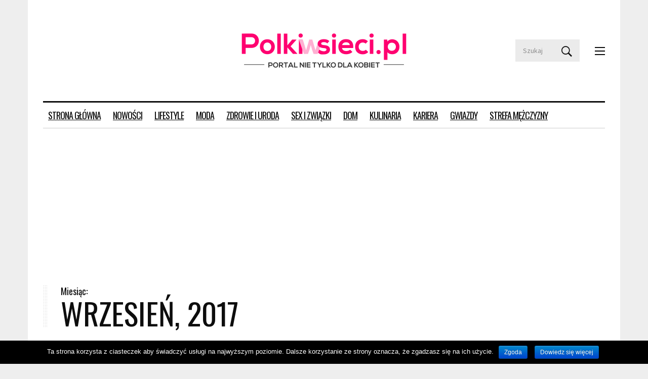

--- FILE ---
content_type: text/html; charset=UTF-8
request_url: https://www.polkiwsieci.pl/2017/09/
body_size: 15504
content:
<!DOCTYPE html>
<!--[if IE 9]><html class="no-js ie9" lang="pl-PL"><![endif]-->
<!--[if gt IE 9]><!-->
<html lang="pl-PL">
<!--<![endif]-->
<head>
	<meta http-equiv="Content-Type" content="text/html; charset=UTF-8" />
	<meta name="viewport" content="width=device-width, initial-scale = 1.0" />
		<title>wrzesień 2017 &#8211; Polki w Sieci</title>
<link rel='dns-prefetch' href='//fonts.googleapis.com' />
<link rel='dns-prefetch' href='//maxcdn.bootstrapcdn.com' />
<link rel='dns-prefetch' href='//s.w.org' />
<link rel="alternate" type="application/rss+xml" title="Polki w Sieci &raquo; Kanał z wpisami" href="https://www.polkiwsieci.pl/feed/" />
<link rel="alternate" type="application/rss+xml" title="Polki w Sieci &raquo; Kanał z komentarzami" href="https://www.polkiwsieci.pl/comments/feed/" />
		<script type="text/javascript">
			window._wpemojiSettings = {"baseUrl":"https:\/\/s.w.org\/images\/core\/emoji\/2\/72x72\/","ext":".png","svgUrl":"https:\/\/s.w.org\/images\/core\/emoji\/2\/svg\/","svgExt":".svg","source":{"concatemoji":"https:\/\/www.polkiwsieci.pl\/wp-includes\/js\/wp-emoji-release.min.js?ver=4.6.29"}};
			!function(e,o,t){var a,n,r;function i(e){var t=o.createElement("script");t.src=e,t.type="text/javascript",o.getElementsByTagName("head")[0].appendChild(t)}for(r=Array("simple","flag","unicode8","diversity","unicode9"),t.supports={everything:!0,everythingExceptFlag:!0},n=0;n<r.length;n++)t.supports[r[n]]=function(e){var t,a,n=o.createElement("canvas"),r=n.getContext&&n.getContext("2d"),i=String.fromCharCode;if(!r||!r.fillText)return!1;switch(r.textBaseline="top",r.font="600 32px Arial",e){case"flag":return(r.fillText(i(55356,56806,55356,56826),0,0),n.toDataURL().length<3e3)?!1:(r.clearRect(0,0,n.width,n.height),r.fillText(i(55356,57331,65039,8205,55356,57096),0,0),a=n.toDataURL(),r.clearRect(0,0,n.width,n.height),r.fillText(i(55356,57331,55356,57096),0,0),a!==n.toDataURL());case"diversity":return r.fillText(i(55356,57221),0,0),a=(t=r.getImageData(16,16,1,1).data)[0]+","+t[1]+","+t[2]+","+t[3],r.fillText(i(55356,57221,55356,57343),0,0),a!=(t=r.getImageData(16,16,1,1).data)[0]+","+t[1]+","+t[2]+","+t[3];case"simple":return r.fillText(i(55357,56835),0,0),0!==r.getImageData(16,16,1,1).data[0];case"unicode8":return r.fillText(i(55356,57135),0,0),0!==r.getImageData(16,16,1,1).data[0];case"unicode9":return r.fillText(i(55358,56631),0,0),0!==r.getImageData(16,16,1,1).data[0]}return!1}(r[n]),t.supports.everything=t.supports.everything&&t.supports[r[n]],"flag"!==r[n]&&(t.supports.everythingExceptFlag=t.supports.everythingExceptFlag&&t.supports[r[n]]);t.supports.everythingExceptFlag=t.supports.everythingExceptFlag&&!t.supports.flag,t.DOMReady=!1,t.readyCallback=function(){t.DOMReady=!0},t.supports.everything||(a=function(){t.readyCallback()},o.addEventListener?(o.addEventListener("DOMContentLoaded",a,!1),e.addEventListener("load",a,!1)):(e.attachEvent("onload",a),o.attachEvent("onreadystatechange",function(){"complete"===o.readyState&&t.readyCallback()})),(a=t.source||{}).concatemoji?i(a.concatemoji):a.wpemoji&&a.twemoji&&(i(a.twemoji),i(a.wpemoji)))}(window,document,window._wpemojiSettings);
		</script>
		<style type="text/css">
img.wp-smiley,
img.emoji {
	display: inline !important;
	border: none !important;
	box-shadow: none !important;
	height: 1em !important;
	width: 1em !important;
	margin: 0 .07em !important;
	vertical-align: -0.1em !important;
	background: none !important;
	padding: 0 !important;
}
</style>
<link rel='stylesheet' id='contact-form-7-css'  href='https://www.polkiwsieci.pl/wp-content/plugins/contact-form-7/includes/css/styles.css?ver=4.6' type='text/css' media='all' />
<link rel='stylesheet' id='cookie-notice-front-css'  href='https://www.polkiwsieci.pl/wp-content/plugins/cookie-notice/css/front.css?ver=4.6.29' type='text/css' media='all' />
<link rel='stylesheet' id='google_Oswald:400-css'  href='https://fonts.googleapis.com/css?family=Oswald:400' type='text/css' media='all' />
<link rel='stylesheet' id='google_Source+Sans+Pro:400-css'  href='https://fonts.googleapis.com/css?family=Source+Sans+Pro:400' type='text/css' media='all' />
<link rel='stylesheet' id='bootstrap-css'  href='https://www.polkiwsieci.pl/wp-content/themes/fahrenheit/includes/css/bootstrap.min.css?ver=4.6.29' type='text/css' media='all' />
<link rel='stylesheet' id='bootstrap-style-css'  href='https://www.polkiwsieci.pl/wp-content/themes/fahrenheit/includes/css/bootstrap-style.min.css?ver=4.6.29' type='text/css' media='all' />
<link rel='stylesheet' id='font-awesome-css'  href='https://maxcdn.bootstrapcdn.com/font-awesome/4.7.0/css/font-awesome.min.css?ver=2.46' type='text/css' media='all' />
<link rel='stylesheet' id='ion-icons-css'  href='https://www.polkiwsieci.pl/wp-content/themes/fahrenheit/includes/fonts/ionicons/css/ionicons.css?ver=4.6.29' type='text/css' media='all' />
<link rel='stylesheet' id='themestyle-css'  href='https://www.polkiwsieci.pl/wp-content/themes/fahrenheit/includes/css/theme-style.css?ver=4.6.29' type='text/css' media='all' />
<link rel='stylesheet' id='themecolors-css'  href='https://www.polkiwsieci.pl/wp-content/themes/fahrenheit/includes/css/theme-colors.css?ver=4.6.29' type='text/css' media='all' />
<link rel='stylesheet' id='style-css'  href='https://www.polkiwsieci.pl/wp-content/themes/fahrenheit/style.css?ver=4.6.29' type='text/css' media='all' />
<link rel='stylesheet' id='ms-main-css'  href='https://www.polkiwsieci.pl/wp-content/plugins/masterslider/public/assets/css/masterslider.main.css?ver=2.29.0' type='text/css' media='all' />
<link rel='stylesheet' id='ms-custom-css'  href='https://www.polkiwsieci.pl/wp-content/uploads/masterslider/custom.css?ver=5' type='text/css' media='all' />
<link rel='stylesheet' id='parent-style-css'  href='https://www.polkiwsieci.pl/wp-content/themes/fahrenheit/style.css?ver=4.6.29' type='text/css' media='all' />
<link rel='stylesheet' id='child-style-css'  href='https://www.polkiwsieci.pl/wp-content/themes/fahrenheit-child/style.css?ver=4.6.29' type='text/css' media='all' />
<script type='text/javascript' src='https://www.polkiwsieci.pl/wp-includes/js/jquery/jquery.js?ver=1.12.4'></script>
<script type='text/javascript' src='https://www.polkiwsieci.pl/wp-includes/js/jquery/jquery-migrate.min.js?ver=1.4.1'></script>
<script type='text/javascript'>
/* <![CDATA[ */
var cnArgs = {"ajaxurl":"https:\/\/www.polkiwsieci.pl\/wp-admin\/admin-ajax.php","hideEffect":"fade","onScroll":"no","onScrollOffset":"100","cookieName":"cookie_notice_accepted","cookieValue":"TRUE","cookieTime":"2592000","cookiePath":"\/","cookieDomain":""};
/* ]]> */
</script>
<script type='text/javascript' src='https://www.polkiwsieci.pl/wp-content/plugins/cookie-notice/js/front.js?ver=1.2.38'></script>
<script type='text/javascript' src='https://www.polkiwsieci.pl/wp-content/plugins/wp-ajaxify-comments/js/wp-ajaxify-comments.min.js?ver=1.5.0'></script>
<link rel='https://api.w.org/' href='https://www.polkiwsieci.pl/wp-json/' />
<link rel="EditURI" type="application/rsd+xml" title="RSD" href="https://www.polkiwsieci.pl/xmlrpc.php?rsd" />
<link rel="wlwmanifest" type="application/wlwmanifest+xml" href="https://www.polkiwsieci.pl/wp-includes/wlwmanifest.xml" /> 
<meta name="generator" content="WordPress 4.6.29" />
<script>var ms_grabbing_curosr='https://www.polkiwsieci.pl/wp-content/plugins/masterslider/public/assets/css/common/grabbing.cur',ms_grab_curosr='https://www.polkiwsieci.pl/wp-content/plugins/masterslider/public/assets/css/common/grab.cur';</script>
<meta name="generator" content="MasterSlider 2.29.0 - Responsive Touch Image Slider" />
<script type="text/javascript">/* <![CDATA[ */if (!window["WPAC"]) var WPAC = {};WPAC._Options = {debug:false,selectorCommentForm:"#commentform",selectorCommentsContainer:"#comments",selectorCommentPagingLinks:"#comments [class^='nav-'] a",selectorCommentLinks:"#comments a[href*=\"/comment-page-\"]",selectorRespondContainer:"#respond",selectorErrorContainer:"p:parent",popupCornerRadius:5,popupMarginTop:10,popupWidth:30,popupPadding:5,popupFadeIn:400,popupFadeOut:400,popupTimeout:3000,popupBackgroundColorLoading:"#000",popupTextColorLoading:"#fff",popupBackgroundColorSuccess:"#008000",popupTextColorSuccess:"#fff",popupBackgroundColorError:"#f00",popupTextColorError:"#fff",popupOpacity:70,popupTextAlign:"center",popupTextFontSize:"Default font size",popupZindex:1000,scrollSpeed:500,autoUpdateIdleTime:0,textPosted:"Komentarz został opublikowany. Dziękujemy!",textPostedUnapproved:"Twój komentarz czeka na moderację, zostanie zatwierdzony po weryfikacji przez Administratora.",textReloadPage:"Odświeżanie strony. Proszę zaczekać&hellip;",textPostComment:"Komentarz jest właśnie dodawany. Proszę zaczekać&hellip;",textRefreshComments:"Loading comments. Please wait&hellip;",textUnknownError:"Nastąpił błąd i twój komentarz nie został opublikowany.",selectorPostContainer:"",commentPagesUrlRegex:"",asyncLoadTrigger:"DomReady",disableUrlUpdate:false,disableScrollToAnchor:false,disableCache:false,enableByQuery:false,commentsEnabled:false,version:"1.5.0"};WPAC._Callbacks = {"beforeSelectElements": function(dom) {},"beforeUpdateComments": function(newDom, commentUrl) {},"afterUpdateComments": function(newDom, commentUrl) {},"beforeSubmitComment": function() {},"afterPostComment": function(commentUrl, unapproved) {}};/* ]]> */</script>
		<style type="text/css">

		/*- General Settings -*/

		body.boxed #mobile-toggle-panel{
			padding-top: 60px;
			padding-bottom: 60px;
		}

		/*- Logo Settings -*/

		.logo-bar{
			background-color: #fff;
		}
		.logo-bar .container > .col-md-12{
			padding-top: 0px;
			padding-bottom: 0px;
		}

		/*- Menu Settings -*/

		.menu-bar{
			background-color: #fff;
		}
						.header-menu .menu-item{
			padding-top: 20px;
			padding-bottom: 20px;
			padding-left: 15px;
			padding-right: 15px;

			font-family: Oswald;
    		font-size: 18px;
    		letter-spacing: -1px;
		}
					.header-menu .menu-item{ font-weight: 400; }
				  .header-menu .menu-item { text-transform: uppercase; } 									   		.header-menu .menu-item { font-style: normal ; }
		.header-social.col-md-12 .social li a{
			padding-top: 20px;
			padding-bottom: 20px;
		}

		/*- Toggle Sidebar Settings -*/

		.toggle-sidebar{
			width: 500px;
			background-color: #fff;
		}
		.slideout-menu{
			background-color: #fff;	
		}

		/*- Page Title Settings -*/

		.page-title.custom-title{
			padding-top: 250px;
		}
		.page-title.custom-title.custom-post-title{
			height: 450px;
		}

		/*- Background Settings -*/

		body{
    		background-color: #eeeeee;
    		background-image: url();
    		background-repeat: repeat;
    		background-position: top center;
    		background-attachment: fixed;
    	}
    	    										body { background-size: auto; }
    	/*- Color Settings -*/

    	::selection{
    		background: #fff54e;
    	}
    	::-moz-selection {
		  	background: #fff54e;
		}
		.searchform .btn:hover,
		.searchform .btn:focus,
		.logo-bar.light .searchform .btn:hover,
		.logo-bar.light .searchform .btn:focus,
		.header-menu .sub-menu .menu-item a:hover,
		.ms-skin-fahrenheit-pryanik .ms-nav-next:hover,
		.ms-skin-fahrenheit-pryanik .ms-nav-prev:hover,
		.post .read-more:before,
		.blog-pagination-short .prev,
		.blog-pagination-short .next,
		.page-numbers:hover,
		.page-numbers:focus,
		.single-post .post-nav .post-nav-prev p,
		body.page .post-nav .post-nav-prev p,
		.single-post .post-nav .post-nav-next p,
		body.page .post-nav .post-nav-next p,
		.single-post .comments .comment .comment-post-author,
		body.page .comments .comment .comment-post-author,
		.single-post .comments .pingback .comment-post-author,
		body.page .comments .pingback .comment-post-author,
		.widget .tagcloud a:hover,
		.widget .recent article .img i,
		.widget .recent article .img span,
		.light .widget .tagcloud a:hover,
		.btn-default 
		{
			background-color: #fff54e;
		}
		.btn-default{
			border-color: #fff54e;
		}
					::selection {
				color: rgba(0,0,0,0.95);
			}
			::-moz-selection {
			  	color: rgba(0,0,0,0.95);
			}
			.searchform .btn:hover,
			.searchform .btn:focus,
			.logo-bar.light .searchform .btn:hover,
			.logo-bar.light .searchform .btn:focus,
			.header-menu .sub-menu .menu-item a:hover,
			.ms-skin-fahrenheit-pryanik .ms-nav-next:hover:before,
			.ms-skin-fahrenheit-pryanik .ms-nav-prev:hover:before,
			.post .read-more:hover,
			.blog-pagination-short .prev,
			.blog-pagination-short .next,
			.page-numbers:hover,
			.page-numbers:focus,
			.single-post .post-nav .post-nav-prev p,
			body.page .post-nav .post-nav-prev p,
			.single-post .post-nav .post-nav-next p,
			body.page .post-nav .post-nav-next p,
			.single-post .comments .comment .comment-post-author,
			body.page .comments .comment .comment-post-author,
			.single-post .comments .pingback .comment-post-author,
			body.page .comments .pingback .comment-post-author,
			.widget .tagcloud a:hover,
			.widget .recent article .img i:before,
			.widget .recent article .img span:before,
			.widget .recent article .img span,
			.light .widget .tagcloud a:hover,
			.btn.btn-default
			{
				color: rgba(0, 0, 0, 0.95);
			}
			.btn.btn-default:hover
			{
				color: rgba(255,255,255, 0.95);
			}
		
		a,
		a:hover,
		a:focus,
		h1 a:hover,
		h2 a:hover,
		h3 a:hover,
		h4 a:hover,
		h5 a:hover,
		h6 a:hover,
		.h1 a:hover,
		.h2 a:hover,
		.h3 a:hover,
		.h4 a:hover,
		.h5 a:hover,
		.h6 a:hover,
		h1 a:focus,
		h2 a:focus,
		h3 a:focus,
		h4 a:focus,
		h5 a:focus,
		h6 a:focus,
		.h1 a:focus,
		.h2 a:focus,
		.h3 a:focus,
		.h4 a:focus,
		.h5 a:focus,
		.h6 a:focus,
		.slideout-menu nav .menu-item a:hover,
		.slideout-menu nav .menu-item a:focus,
		.header-menu .menu-item a:hover,
		.header-menu .menu-item a:focus,
		.social li a:hover,
		.post .post-categories a:hover,
		.post .post-categories a:focus,
		.post .post-date a:hover,
		.post .post-by a:hover,
		.post .post-tags a:hover,
		.post .post-date a:focus,
		.post .post-by a:focus,
		.post .post-tags a:focus,
		.post .post-counters li a:hover,
		.post .post-counters li a.liked i,
		.single-post .post-nav .post-nav-prev .post-nav-link:hover h3,
		body.page .post-nav .post-nav-prev .post-nav-link:hover h3,
		.single-post .post-nav .post-nav-next .post-nav-link:hover h3,
		body.page .post-nav .post-nav-next .post-nav-link:hover h3,
		.single-post .comments .comment .comment-author a:hover,
		body.page .comments .comment .comment-author a:hover,
		.single-post .comments .pingback .comment-author a:hover,
		body.page .comments .pingback .comment-author a:hover,
		.single-post .comments .comment .comment-author a:focus,
		body.page .comments .comment .comment-author a:focus,
		.single-post .comments .pingback .comment-author a:focus,
		body.page .comments .pingback .comment-author a:focus,
		.single-post .comments .comment .comment-reply-link:hover,
		body.page .comments .comment .comment-reply-link:hover,
		.single-post .comments .pingback .comment-reply-link:hover,
		body.page .comments .pingback .comment-reply-link:hover,
		.single-post .comments .comment .comment-reply-link:focus,
		body.page .comments .comment .comment-reply-link:focus,
		.single-post .comments .pingback .comment-reply-link:focus,
		body.page .comments .pingback .comment-reply-link:focus,
		.post-share li a:hover,
		.post-share li a:focus,
		.widget .calendar_wrap table tfoot a:hover,
		.widget li.recentcomments .comment-author-link a:hover,
		.widget.widget_instagram.carousel a:hover,
		.dropcap > p:first-child:first-letter,
		.light .widget.widget_instagram.carousel a:hover 
		{
			color: #E4438C;
		}
		.btn-primary{
			border-color: #E4438C;
		}
		.btn-primary{
			background-color: #E4438C;
		}

					.btn-primary{
				color: rgba(255,255,255, 0.95) !important;
			}
		
		.main > .container,
		.divider.style3 h3,
		body.fullwidth {
			background-color: #fff;
		}
		.page-title.custom-title.custom-post-title{
			background-image: -webkit-linear-gradient(rgba(255, 255, 255, 0) 0%, rgba(255, 255, 255, 0) 40%, rgba(255, 255, 255, 1) 100%);
			background-image: -o-linear-gradient(rgba(255, 255, 255, 0) 0%, rgba(255, 255, 255, 0) 40%, rgba(255, 255, 255, 1) 100%);
			background-image: linear-gradient(rgba(255, 255, 255, 0) 0%, rgba(255, 255, 255, 0) 40%, rgba(255, 255, 255, 1) 100%);
		}
		.page-title.custom-title.custom-post-title.no-parallax:after{
			background-image: -webkit-linear-gradient(rgba(255, 255, 255, 0) 0%, rgba(255, 255, 255, 0) 40%, rgba(255, 255, 255, 1) 100%);
			background-image: -o-linear-gradient(rgba(255, 255, 255, 0) 0%, rgba(255, 255, 255, 0) 40%, rgba(255, 255, 255, 1) 100%);
			background-image: linear-gradient(rgba(255, 255, 255, 0) 0%, rgba(255, 255, 255, 0) 40%, rgba(255, 255, 255, 1) 100%);
		}
		.gallery .gallery-icon:after,
		.wp-caption:after{
			background-image: -webkit-linear-gradient(rgba(255, 255, 255, 0) 0%, rgba(255, 255, 255, 1) 100%);
		    background-image: -o-linear-gradient(rgba(255, 255, 255, 0) 0%, rgba(255, 255, 255, 1) 100%);
		    background-image: linear-gradient(rgba(255, 255, 255, 0) 0%, rgba(255, 255, 255, 1) 100%);
		}

		/*- Typography Settings -*/

		body{
			font-size: 14px;
		}
		.main-post .post-content{
			font-size: 16px;
		}
		p, li, table, caption,
		.form-control,
		.post .post-categories,
		.post .post-date,
		.post .post-by,
		.post .post-tags,
		.post .post-counters li,
		.post .post-format-quote span,
		.single-post .comments .comment .comment-reply-link,
		body.page .comments .comment .comment-reply-link,
		.single-post .comments .pingback .comment-reply-link,
		body.page .comments .pingback .comment-reply-link
		{
			font-family: Source Sans Pro, sans-serif;
		}
		h1{
    		font-family: Oswald;
    		font-size: 30px;
    		letter-spacing: 0px;
    	}
    	.main-post header h1{
    		font-size: 40px;
    	}
    	.page-title h1{
    		font-size: 60px;
    	}
    													h1{ font-weight: 400; } 												   	h1 { text-transform: none; }									   		h1 { font-style: normal ; }		h2{
    		font-family: Oswald;
    		font-size: 24px;
    		letter-spacing: 0px;
    	}
    													h2{ font-weight: 400; } 												   	h2 { text-transform: none; }									   		h2 { font-style: normal ; }		h3{
    		font-family: Oswald;
    		font-size: 18px;
    		letter-spacing: 0px;
    	}
    													h3{ font-weight: 400; } 												   	h3 { text-transform: none; }									   		h3 { font-style: normal ; }		h4{
    		font-family: Oswald;
    		font-size: 16px;
    		letter-spacing: 0px;
    	}
    													h4{ font-weight: 400; } 												   	h4 { text-transform: none; }									   		h4 { font-style: normal ; }		h5,
		.wp-caption-text,
		.wp-caption-dd,
		.gallery-caption{
    		font-family: Oswald;
    		font-size: 14px;
    		letter-spacing: 0px;
    	}
    				h5,
			.wp-caption-text,
			.wp-caption-dd,
			.gallery-caption{ font-weight: 400; } 
							h5,
			.wp-caption-text,
			.wp-caption-dd,
			.gallery-caption { text-transform: none; }				   		
			h5,
			.wp-caption-text,
			.wp-caption-dd,
			.gallery-caption { font-style: normal ; }		h6{
    		font-family: Oswald;
    		font-size: 12px;
    		letter-spacing: 0px;
    	}
    													h6{ font-weight: 400; } 												   	h6 { text-transform: none; }									   		h6 { font-style: normal ; }
		/*- Buttons Settings -*/

    	.btn{
    		font-family: Oswald;
    		font-size: 15px;
    		border-radius: 0px;
    	}
    	.btn-xs {
		    font-size: 11px;
		}
		.btn-sm {
		    font-size: 12px;
		}
		.btn-lg {
		    font-size: 17px;
		}
    				.btn{ font-weight: 400; }
														   		.btn { text-transform: none; }									   			.btn { font-style: normal ; }
		/*- Slider Settings -*/

					body.home header *:last-child .container > .col-md-12{
				border-bottom: none;
			}
			@media (min-width: 768px) and (max-width: 991px) {
				body.home header *:first-child .container > .col-md-12{
					border-bottom: none;
				}
			}
			@media (max-width: 767px) {
				body.home header *:first-child .container > .col-md-12{
					border-bottom: none;
				}
			}
		
    	/*- Footer Settings -*/

    	footer.footer{
    		background-color: #fff;
    	}

    	@media (min-width: 992px) and (max-width: 1329px) {
    		    			.header-menu .menu-item{
					padding-top: 10px;
					padding-bottom: 10px;
    			}
	    		    	    			.header-menu .menu-item{
					padding-left: 10px;
					padding-right: 10px;
    			}
	    	
		</style>


		<style type="text/css">.recentcomments a{display:inline !important;padding:0 !important;margin:0 !important;}</style>
			<meta name="p:domain_verify" content="d2b226c785aeca131cfbbc2ce48bfb1d"/>
	<script async src="//pagead2.googlesyndication.com/pagead/js/adsbygoogle.js"></script>
<script>
  (adsbygoogle = window.adsbygoogle || []).push({
    google_ad_client: "ca-pub-2308845168571038",
    enable_page_level_ads: true
  });
</script>
</head>

<body class="archive date wp-custom-logo _masterslider _msp_version_2.29.0 boxed">

	<div id="fb-root"></div>
	<script>(function(d, s, id) {
	  var js, fjs = d.getElementsByTagName(s)[0];
	  if (d.getElementById(id)) return;
	  js = d.createElement(s); js.id = id;
	  js.src = "//connect.facebook.net/pl_PL/sdk.js#xfbml=1&version=v2.8";
	  fjs.parentNode.insertBefore(js, fjs);
	}(document, 'script', 'facebook-jssdk'));</script>


	<div class="mobile-menu mobile-right dark" id="mobile-menu">
<form role="search" class="searchform" action="https://www.polkiwsieci.pl" method="get">
	<div class="input-group">
			<input type="search" name="s" class="form-control" placeholder="Szukaj">
		<span class="input-group-btn">
			<button class="btn" type="submit"><i class="icon ion-ios-search-strong"></i></button>
		</span>
		</div>
</form>		<nav>
			<div class="menu-header-menu-container"><ul id="menu-header-menu" class="menu"><li id="menu-item-420" class="menu-item menu-item-type-custom menu-item-object-custom menu-item-home menu-item-420"><a href="http://www.polkiwsieci.pl/" data-wpel-link="internal">Strona główna</a></li>
<li id="menu-item-425" class="menu-item menu-item-type-taxonomy menu-item-object-category menu-item-425"><a href="https://www.polkiwsieci.pl/kategorie/nowosci/" data-wpel-link="internal">Nowości</a></li>
<li id="menu-item-489" class="menu-item menu-item-type-taxonomy menu-item-object-category menu-item-has-children menu-item-489"><a href="https://www.polkiwsieci.pl/kategorie/lifestyle/" data-wpel-link="internal">Lifestyle</a>
<ul class="sub-menu">
	<li id="menu-item-1507" class="menu-item menu-item-type-taxonomy menu-item-object-category menu-item-1507"><a href="https://www.polkiwsieci.pl/kategorie/lifestyle/kacik-porad/" data-wpel-link="internal">Kącik porad</a></li>
	<li id="menu-item-550" class="menu-item menu-item-type-taxonomy menu-item-object-category menu-item-550"><a href="https://www.polkiwsieci.pl/kategorie/lifestyle/zakupy-lifestyle/" data-wpel-link="internal">Shopping</a></li>
	<li id="menu-item-490" class="menu-item menu-item-type-taxonomy menu-item-object-category menu-item-490"><a href="https://www.polkiwsieci.pl/kategorie/lifestyle/podroze/" data-wpel-link="internal">Podróże</a></li>
	<li id="menu-item-1559" class="menu-item menu-item-type-taxonomy menu-item-object-category menu-item-1559"><a href="https://www.polkiwsieci.pl/kategorie/lifestyle/kultura/" data-wpel-link="internal">Kultura</a></li>
	<li id="menu-item-428" class="menu-item menu-item-type-taxonomy menu-item-object-category menu-item-428"><a href="https://www.polkiwsieci.pl/kategorie/lifestyle/wywiady/" data-wpel-link="internal">Wywiady</a></li>
</ul>
</li>
<li id="menu-item-424" class="menu-item menu-item-type-taxonomy menu-item-object-category menu-item-424"><a href="https://www.polkiwsieci.pl/kategorie/moda/" data-wpel-link="internal">Moda</a></li>
<li id="menu-item-429" class="menu-item menu-item-type-taxonomy menu-item-object-category menu-item-has-children menu-item-429"><a href="https://www.polkiwsieci.pl/kategorie/zdrowie-i-uroda/" data-wpel-link="internal">Zdrowie i uroda</a>
<ul class="sub-menu">
	<li id="menu-item-1560" class="menu-item menu-item-type-taxonomy menu-item-object-category menu-item-1560"><a href="https://www.polkiwsieci.pl/kategorie/zdrowie-i-uroda/makijaz/" data-wpel-link="internal">Makijaż</a></li>
	<li id="menu-item-533" class="menu-item menu-item-type-taxonomy menu-item-object-category menu-item-533"><a href="https://www.polkiwsieci.pl/kategorie/zdrowie-i-uroda/pielegnacja/" data-wpel-link="internal">Pielęgnacja</a></li>
	<li id="menu-item-487" class="menu-item menu-item-type-taxonomy menu-item-object-category menu-item-487"><a href="https://www.polkiwsieci.pl/kategorie/zdrowie-i-uroda/odchudzanie/" data-wpel-link="internal">Odchudzanie</a></li>
</ul>
</li>
<li id="menu-item-426" class="menu-item menu-item-type-taxonomy menu-item-object-category menu-item-426"><a href="https://www.polkiwsieci.pl/kategorie/sex-i-zwiazki/" data-wpel-link="internal">Sex i związki</a></li>
<li id="menu-item-449" class="menu-item menu-item-type-taxonomy menu-item-object-category menu-item-has-children menu-item-449"><a href="https://www.polkiwsieci.pl/kategorie/dom/" data-wpel-link="internal">Dom</a>
<ul class="sub-menu">
	<li id="menu-item-483" class="menu-item menu-item-type-taxonomy menu-item-object-category menu-item-has-children menu-item-483"><a href="https://www.polkiwsieci.pl/kategorie/dom/dzieci/" data-wpel-link="internal">Dzieci</a>
	<ul class="sub-menu">
		<li id="menu-item-484" class="menu-item menu-item-type-taxonomy menu-item-object-category menu-item-484"><a href="https://www.polkiwsieci.pl/kategorie/dom/dzieci/szkola/" data-wpel-link="internal">Szkoła</a></li>
	</ul>
</li>
</ul>
</li>
<li id="menu-item-423" class="menu-item menu-item-type-taxonomy menu-item-object-category menu-item-has-children menu-item-423"><a href="https://www.polkiwsieci.pl/kategorie/kulinaria/" data-wpel-link="internal">Kulinaria</a>
<ul class="sub-menu">
	<li id="menu-item-501" class="menu-item menu-item-type-taxonomy menu-item-object-category menu-item-501"><a href="https://www.polkiwsieci.pl/kategorie/kulinaria/przepisy/" data-wpel-link="internal">Przepisy</a></li>
	<li id="menu-item-1558" class="menu-item menu-item-type-taxonomy menu-item-object-category menu-item-1558"><a href="https://www.polkiwsieci.pl/kategorie/kulinaria/porady/" data-wpel-link="internal">Porady</a></li>
</ul>
</li>
<li id="menu-item-422" class="menu-item menu-item-type-taxonomy menu-item-object-category menu-item-422"><a href="https://www.polkiwsieci.pl/kategorie/kariera/" data-wpel-link="internal">Kariera</a></li>
<li id="menu-item-421" class="menu-item menu-item-type-taxonomy menu-item-object-category menu-item-421"><a href="https://www.polkiwsieci.pl/kategorie/gwiazdy/" data-wpel-link="internal">Gwiazdy</a></li>
<li id="menu-item-427" class="menu-item menu-item-type-taxonomy menu-item-object-category menu-item-427"><a href="https://www.polkiwsieci.pl/kategorie/strefa-mezczyzny/" data-wpel-link="internal">Strefa mężczyzny</a></li>
</ul></div>		</nav>
	</div>

			<div class="toggle-sidebar toggle-right dark" >
				</div>
	<div class="toggle-overlay"></div>

	<div id="mobile-toggle-panel">
		<div class="container">
<header>
	 <div class="logo-bar center dark">
	<div class="container">
		<div class="col-md-12 col-sm-12 col-xs-12">
			<div class="row">
				<div class="col-md-3 hidden-sm hidden-xs bloglovin-block"><div class="fb-like" data-href="https://www.facebook.com/PolkiwSiecipl-1669231006721723/" data-layout="standard" data-action="like" data-show-faces="true" data-share="true"></div></div><div class="col-md-offset-0 col-md-6 col-sm-offset-2 col-sm-8 col-xs-offset-2 col-xs-8 logo"><a href="https://www.polkiwsieci.pl/" class="custom-logo-link" rel="home" itemprop="url" data-wpel-link="internal"><img width="400" height="200" src="https://www.polkiwsieci.pl/wp-content/uploads/2016/10/logo-polkiwsieci3.png" class="custom-logo" alt="logo-polkiwsieci3" itemprop="logo" srcset="https://www.polkiwsieci.pl/wp-content/uploads/2016/10/logo-polkiwsieci3.png 400w, https://www.polkiwsieci.pl/wp-content/uploads/2016/10/logo-polkiwsieci3-300x150.png 300w" sizes="(max-width: 400px) 100vw, 400px" /></a></div><div class="col-md-3 col-sm-2 col-xs-2 search-block">	<div id="mobile-menu-btn" class="hamburger">
		<span></span>
		<span></span>
		<span></span>
		<span></span>
	</div>
		<div id="toggle-btn" class="hamburger">
			<span></span>
			<span></span>
			<span></span>
			<span></span>
		</div>
<form role="search" class="searchform" action="https://www.polkiwsieci.pl" method="get">
	<div class="input-group">
			<input type="search" name="s" class="form-control" placeholder="Szukaj">
		<span class="input-group-btn">
			<button class="btn" type="submit"><i class="icon ion-ios-search-strong"></i></button>
		</span>
		</div>
</form></div>			</div>
		</div>
	</div>
 </div>
		<div class="menu-bar left dark">
			<div class="container">
				<div class="col-md-12 col-sm-12 col-xs-12">
					<div class="row">
						<div class="col-md-12 col-sm-12 header-menu"><nav class="nav-menu header-menu">
	<div class="menu-header-menu-container"><ul id="menu-header-menu-1" class="list-inline"><li class="menu-item menu-item-type-custom menu-item-object-custom menu-item-home menu-item-420"><a href="http://www.polkiwsieci.pl/" data-wpel-link="internal">Strona główna</a></li>
<li class="menu-item menu-item-type-taxonomy menu-item-object-category menu-item-425"><a href="https://www.polkiwsieci.pl/kategorie/nowosci/" data-wpel-link="internal">Nowości</a></li>
<li class="menu-item menu-item-type-taxonomy menu-item-object-category menu-item-has-children menu-item-489"><a href="https://www.polkiwsieci.pl/kategorie/lifestyle/" data-wpel-link="internal">Lifestyle</a>
<ul class="sub-menu">
	<li class="menu-item menu-item-type-taxonomy menu-item-object-category menu-item-1507"><a href="https://www.polkiwsieci.pl/kategorie/lifestyle/kacik-porad/" data-wpel-link="internal">Kącik porad</a></li>
	<li class="menu-item menu-item-type-taxonomy menu-item-object-category menu-item-550"><a href="https://www.polkiwsieci.pl/kategorie/lifestyle/zakupy-lifestyle/" data-wpel-link="internal">Shopping</a></li>
	<li class="menu-item menu-item-type-taxonomy menu-item-object-category menu-item-490"><a href="https://www.polkiwsieci.pl/kategorie/lifestyle/podroze/" data-wpel-link="internal">Podróże</a></li>
	<li class="menu-item menu-item-type-taxonomy menu-item-object-category menu-item-1559"><a href="https://www.polkiwsieci.pl/kategorie/lifestyle/kultura/" data-wpel-link="internal">Kultura</a></li>
	<li class="menu-item menu-item-type-taxonomy menu-item-object-category menu-item-428"><a href="https://www.polkiwsieci.pl/kategorie/lifestyle/wywiady/" data-wpel-link="internal">Wywiady</a></li>
</ul>
</li>
<li class="menu-item menu-item-type-taxonomy menu-item-object-category menu-item-424"><a href="https://www.polkiwsieci.pl/kategorie/moda/" data-wpel-link="internal">Moda</a></li>
<li class="menu-item menu-item-type-taxonomy menu-item-object-category menu-item-has-children menu-item-429"><a href="https://www.polkiwsieci.pl/kategorie/zdrowie-i-uroda/" data-wpel-link="internal">Zdrowie i uroda</a>
<ul class="sub-menu">
	<li class="menu-item menu-item-type-taxonomy menu-item-object-category menu-item-1560"><a href="https://www.polkiwsieci.pl/kategorie/zdrowie-i-uroda/makijaz/" data-wpel-link="internal">Makijaż</a></li>
	<li class="menu-item menu-item-type-taxonomy menu-item-object-category menu-item-533"><a href="https://www.polkiwsieci.pl/kategorie/zdrowie-i-uroda/pielegnacja/" data-wpel-link="internal">Pielęgnacja</a></li>
	<li class="menu-item menu-item-type-taxonomy menu-item-object-category menu-item-487"><a href="https://www.polkiwsieci.pl/kategorie/zdrowie-i-uroda/odchudzanie/" data-wpel-link="internal">Odchudzanie</a></li>
</ul>
</li>
<li class="menu-item menu-item-type-taxonomy menu-item-object-category menu-item-426"><a href="https://www.polkiwsieci.pl/kategorie/sex-i-zwiazki/" data-wpel-link="internal">Sex i związki</a></li>
<li class="menu-item menu-item-type-taxonomy menu-item-object-category menu-item-has-children menu-item-449"><a href="https://www.polkiwsieci.pl/kategorie/dom/" data-wpel-link="internal">Dom</a>
<ul class="sub-menu">
	<li class="menu-item menu-item-type-taxonomy menu-item-object-category menu-item-has-children menu-item-483"><a href="https://www.polkiwsieci.pl/kategorie/dom/dzieci/" data-wpel-link="internal">Dzieci</a>
	<ul class="sub-menu">
		<li class="menu-item menu-item-type-taxonomy menu-item-object-category menu-item-484"><a href="https://www.polkiwsieci.pl/kategorie/dom/dzieci/szkola/" data-wpel-link="internal">Szkoła</a></li>
	</ul>
</li>
</ul>
</li>
<li class="menu-item menu-item-type-taxonomy menu-item-object-category menu-item-has-children menu-item-423"><a href="https://www.polkiwsieci.pl/kategorie/kulinaria/" data-wpel-link="internal">Kulinaria</a>
<ul class="sub-menu">
	<li class="menu-item menu-item-type-taxonomy menu-item-object-category menu-item-501"><a href="https://www.polkiwsieci.pl/kategorie/kulinaria/przepisy/" data-wpel-link="internal">Przepisy</a></li>
	<li class="menu-item menu-item-type-taxonomy menu-item-object-category menu-item-1558"><a href="https://www.polkiwsieci.pl/kategorie/kulinaria/porady/" data-wpel-link="internal">Porady</a></li>
</ul>
</li>
<li class="menu-item menu-item-type-taxonomy menu-item-object-category menu-item-422"><a href="https://www.polkiwsieci.pl/kategorie/kariera/" data-wpel-link="internal">Kariera</a></li>
<li class="menu-item menu-item-type-taxonomy menu-item-object-category menu-item-421"><a href="https://www.polkiwsieci.pl/kategorie/gwiazdy/" data-wpel-link="internal">Gwiazdy</a></li>
<li class="menu-item menu-item-type-taxonomy menu-item-object-category menu-item-427"><a href="https://www.polkiwsieci.pl/kategorie/strefa-mezczyzny/" data-wpel-link="internal">Strefa mężczyzny</a></li>
</ul></div></nav></div>					</div>
				</div>
			</div>
		</div>
	</header>

<div style="background-color:#fff;">
	<script async src="//pagead2.googlesyndication.com/pagead/js/adsbygoogle.js"></script>
	<!-- PolkiwSieci header -->
	<ins class="adsbygoogle"
	     style="display:block"
	     data-ad-client="ca-pub-2308845168571038"
	     data-ad-slot="6965529306"
	     data-ad-format="auto"></ins>
	<script>
	(adsbygoogle = window.adsbygoogle || []).push({});
	</script>
</div>


<div class="main">
<div class="container dark">
	<div class="page-title">
		<div class="title-border"></div>
		
			<h3>Miesiąc:</h3><h1>wrzesień, 2017</h1>	</div>
	<div class="row">
					<div id="masonry" class="col-lg-12 col-md-12 col-sm-12 col-xs-12 blog-grid">
	
	<div class="row">
	
				<div class="posts grid col-md-12 col-sm-12 col-xs-12">
				<div class="row">
				<div class="grid-sizer col-lg-3 col-md-6 col-sm-6 col-xs-12"></div>
												<div id="post-1356" class="col-lg-3 col-md-6 col-sm-6 col-xs-12 post-grid post-1356 post type-post status-publish format-standard has-post-thumbnail hentry category-dom category-dzieci category-kacik-porad category-moda category-szkola tag-jak-ubrac-dzieci-do-szkoly tag-szkola">
										<article>
			<header>
							<div class="post-categories">
								
												<a href="https://www.polkiwsieci.pl/kategorie/dom/" data-wpel-link="internal">Dom</a>
												<a href="https://www.polkiwsieci.pl/kategorie/dom/dzieci/" data-wpel-link="internal">Dzieci</a>
												<a href="https://www.polkiwsieci.pl/kategorie/lifestyle/kacik-porad/" data-wpel-link="internal">Kącik porad</a>
												<a href="https://www.polkiwsieci.pl/kategorie/moda/" data-wpel-link="internal">Moda</a>
												<a href="https://www.polkiwsieci.pl/kategorie/dom/dzieci/szkola/" data-wpel-link="internal">Szkoła</a>
									</div>
															<h3><a href="https://www.polkiwsieci.pl/2017/09/21/modnie-i-stylowo-jak-sie-ubrac-do-szkoly/" class="post-title" data-wpel-link="internal">Modnie i stylowo &#8211; jak się ubrać do szkoły?</a></h3>
												</header>
				<a href="https://www.polkiwsieci.pl/2017/09/21/modnie-i-stylowo-jak-sie-ubrac-do-szkoly/" class="post-thumbnail" title="Modnie i stylowo &#8211; jak się ubrać do szkoły?" data-wpel-link="internal">
							<img width="570" height="390" src="https://www.polkiwsieci.pl/wp-content/uploads/2017/09/blog-frontowe-33-570x390.png" class="attachment-blog2col size-blog2col wp-post-image" alt="jak-ubrac-dziecko-do-szkoly" />					</a>
				<div class="post-excerpt">
			<style type="text/css">
	<!-- @page { size: 21cm 29.7cm; margin: 2cm } P { margin-bottom: 0.21cm } --><br />	</style>
<p><span style="color: #000000;">Moda szkolna musi przede wszystkim być wygodna i praktyczna. Dzieci i młodzież spędzają połowę dnia w szkole, nie można pozwolić na to, aby było im nie wygodnie. Również nie mogą przesadzać z niestosownym ubiorem, gdyż w wielu szkołach nie jest dozwolone noszenie ubrań pokazujących zbyt wiele.</span> <a href="https://www.polkiwsieci.pl/2017/09/21/modnie-i-stylowo-jak-sie-ubrac-do-szkoly/#more-1356" class="more-link" data-wpel-link="internal"><span aria-label="Czytaj dalej Modnie i stylowo &#8211; jak się ubrać do szkoły?">(więcej&hellip;)</span></a></p>
		</div>
		
			<footer>
							<a href="https://www.polkiwsieci.pl/2017/09/21/modnie-i-stylowo-jak-sie-ubrac-do-szkoly/" class="btn read-more" data-wpel-link="internal">
				Czytaj więcej				</a>
										<ul class="list-inline post-counters">
					<li>
						<a href="#" class="jm-post-like" data-post_id="1356" title="Like"><i class="icon ion-ios-heart"></i><p>10</p></a>					</li><li>
													<a href="https://www.polkiwsieci.pl/2017/09/21/modnie-i-stylowo-jak-sie-ubrac-do-szkoly/#comments" data-wpel-link="internal"><i class="icon ion-ios-chatbubble"></i><p>3</p></a>
											</li>
				</ul>
					</footer>
				<div class="article-border"></div>
		
</article>								</div>
														<div id="post-1353" class="col-lg-3 col-md-6 col-sm-6 col-xs-12 post-grid post-1353 post type-post status-publish format-standard has-post-thumbnail hentry category-dom category-kacik-porad tag-jak-nawizyc-powietrze-w-domu tag-jesien tag-suche-powietrze-w-domu">
										<article>
			<header>
							<div class="post-categories">
								
												<a href="https://www.polkiwsieci.pl/kategorie/dom/" data-wpel-link="internal">Dom</a>
												<a href="https://www.polkiwsieci.pl/kategorie/lifestyle/kacik-porad/" data-wpel-link="internal">Kącik porad</a>
									</div>
															<h3><a href="https://www.polkiwsieci.pl/2017/09/21/suche-powietrze-w-domu-jak-poradzic-sobie-z-tym/" class="post-title" data-wpel-link="internal">Suche powietrze w domu- Jak poradzić sobie z tym?</a></h3>
												</header>
				<a href="https://www.polkiwsieci.pl/2017/09/21/suche-powietrze-w-domu-jak-poradzic-sobie-z-tym/" class="post-thumbnail" title="Suche powietrze w domu- Jak poradzić sobie z tym?" data-wpel-link="internal">
							<img width="570" height="375" src="https://www.polkiwsieci.pl/wp-content/uploads/2017/09/dry-home-sore-throat-570x375.jpg" class="attachment-blog2col size-blog2col wp-post-image" alt="suche powietrze w domu" />					</a>
				<div class="post-excerpt">
			<style type="text/css">
	<!--
		@page { size: 21cm 29.7cm; margin: 2cm }
		P { margin-bottom: 0.21cm }
	-->
	</style>
<p>Idzie jesień i chłodniejsze dni. W tym czasie zaczyna się sezon grzewczy, a z nim pojawia się problem z nadmierną suchotom powietrza w domu. Jest wiele sposobów, aby temu zapobiec. Suche powietrze to problem z bólem głowy, zatkany nos, kaszel, rozdwojone włosy, a także sucha skóra. <a href="https://www.polkiwsieci.pl/2017/09/21/suche-powietrze-w-domu-jak-poradzic-sobie-z-tym/#more-1353" class="more-link" data-wpel-link="internal"><span aria-label="Czytaj dalej Suche powietrze w domu- Jak poradzić sobie z tym?">(więcej&hellip;)</span></a></p>
		</div>
		
			<footer>
							<a href="https://www.polkiwsieci.pl/2017/09/21/suche-powietrze-w-domu-jak-poradzic-sobie-z-tym/" class="btn read-more" data-wpel-link="internal">
				Czytaj więcej				</a>
										<ul class="list-inline post-counters">
					<li>
						<a href="#" class="jm-post-like" data-post_id="1353" title="Like"><i class="icon ion-ios-heart"></i><p>8</p></a>					</li><li>
													<a href="https://www.polkiwsieci.pl/2017/09/21/suche-powietrze-w-domu-jak-poradzic-sobie-z-tym/#comments" data-wpel-link="internal"><i class="icon ion-ios-chatbubble"></i><p>0</p></a>
											</li>
				</ul>
					</footer>
				<div class="article-border"></div>
		
</article>								</div>
														<div id="post-1350" class="col-lg-3 col-md-6 col-sm-6 col-xs-12 post-grid post-1350 post type-post status-publish format-standard has-post-thumbnail hentry category-dom tag-co-zrobic-z-lismi-na-jesien tag-jesien tag-jesienne-porzadki tag-jesienny-ogrod tag-ogrod tag-ogrodnicy tag-porady-ogrodnicze tag-spadajace-liscie tag-zima">
										<article>
			<header>
							<div class="post-categories">
								
												<a href="https://www.polkiwsieci.pl/kategorie/dom/" data-wpel-link="internal">Dom</a>
									</div>
															<h3><a href="https://www.polkiwsieci.pl/2017/09/21/liscie-czy-na-pewno-jesienny-klopot/" class="post-title" data-wpel-link="internal">Liście &#8211; czy na pewno jesienny kłopot?</a></h3>
												</header>
				<a href="https://www.polkiwsieci.pl/2017/09/21/liscie-czy-na-pewno-jesienny-klopot/" class="post-thumbnail" title="Liście &#8211; czy na pewno jesienny kłopot?" data-wpel-link="internal">
							<img width="570" height="390" src="https://www.polkiwsieci.pl/wp-content/uploads/2017/09/jesien-liscie-570x390.jpg" class="attachment-blog2col size-blog2col wp-post-image" alt="jesienne liście co z nimi robić?" />					</a>
				<div class="post-excerpt">
			<style type="text/css">
	<!--
		@page { size: 21cm 29.7cm; margin: 2cm }
		P { margin-bottom: 0.21cm }
	-->
	</style>
<p>W sezonie jesiennym często zastanawiamy się co zrobić z suchymi liśćmi, które wręcz zasypują nas w okresie jesiennym. Suche liście można spalić albo wyrzucić bądź wykorzystać w ogrodzie do okrywania roślin na zimę. <a href="https://www.polkiwsieci.pl/2017/09/21/liscie-czy-na-pewno-jesienny-klopot/#more-1350" class="more-link" data-wpel-link="internal"><span aria-label="Czytaj dalej Liście &#8211; czy na pewno jesienny kłopot?">(więcej&hellip;)</span></a></p>
		</div>
		
			<footer>
							<a href="https://www.polkiwsieci.pl/2017/09/21/liscie-czy-na-pewno-jesienny-klopot/" class="btn read-more" data-wpel-link="internal">
				Czytaj więcej				</a>
										<ul class="list-inline post-counters">
					<li>
						<a href="#" class="jm-post-like" data-post_id="1350" title="Like"><i class="icon ion-ios-heart"></i><p>6</p></a>					</li><li>
													<a href="https://www.polkiwsieci.pl/2017/09/21/liscie-czy-na-pewno-jesienny-klopot/#comments" data-wpel-link="internal"><i class="icon ion-ios-chatbubble"></i><p>0</p></a>
											</li>
				</ul>
					</footer>
				<div class="article-border"></div>
		
</article>								</div>
														<div id="post-1347" class="col-lg-3 col-md-6 col-sm-6 col-xs-12 post-grid post-1347 post type-post status-publish format-standard has-post-thumbnail hentry category-lifestyle category-nowosci tag-atrakcje-weselne tag-co-na-wesele tag-fotobudka tag-impreza-firmowa tag-imprezy-okolicznosciowe tag-pomysly-na-wesele tag-rodzaje-fotobudek tag-wesele">
										<article>
			<header>
							<div class="post-categories">
								
												<a href="https://www.polkiwsieci.pl/kategorie/lifestyle/" data-wpel-link="internal">Lifestyle</a>
												<a href="https://www.polkiwsieci.pl/kategorie/nowosci/" data-wpel-link="internal">Nowości</a>
									</div>
															<h3><a href="https://www.polkiwsieci.pl/2017/09/21/fotobudka-hit-czy-kit/" class="post-title" data-wpel-link="internal">Fotobudka &#8211; hit czy kit?</a></h3>
												</header>
				<a href="https://www.polkiwsieci.pl/2017/09/21/fotobudka-hit-czy-kit/" class="post-thumbnail" title="Fotobudka &#8211; hit czy kit?" data-wpel-link="internal">
							<img width="400" height="200" src="https://www.polkiwsieci.pl/wp-content/uploads/2017/09/FOTOBUDKA-HIT-KIT.jpeg" class="attachment-blog2col size-blog2col wp-post-image" alt="fotobudka - hit czy kit?" srcset="https://www.polkiwsieci.pl/wp-content/uploads/2017/09/FOTOBUDKA-HIT-KIT.jpeg 400w, https://www.polkiwsieci.pl/wp-content/uploads/2017/09/FOTOBUDKA-HIT-KIT-300x150.jpeg 300w" sizes="(max-width: 400px) 100vw, 400px" />					</a>
				<div class="post-excerpt">
			<style type="text/css">
	<!--
		@page { size: 21cm 29.7cm; margin: 2cm }
		P { margin-bottom: 0.21cm }
	-->
	</style>
<p><b>Fotobudka</b> to połączenie dwóch słów foto i budka. Jak sama nazwa wskazuje budka, która robi sama zdjęcia. Pomysł przywędrował do nas ze Stanów Zjednoczonych.</p>
<p>Już w 80. latach w filmach pokazywano, jak zakochana parka wchodzi do fotobudki w centrum handlowym i robią sobie zdjęcia, które od razu są wywoływane i można wziąć je ze sobą. Przez długi czas było to zapomniane. Dzisiaj coraz więcej ludzi wraca do tego, ponieważ dzisiejsza technologia nie jest już analogowa i wiele osób uwielbia chwalić się swoim cyfrowym zdjęciem w internecie na portalach społecznościowych. <a href="https://www.polkiwsieci.pl/2017/09/21/fotobudka-hit-czy-kit/#more-1347" class="more-link" data-wpel-link="internal"><span aria-label="Czytaj dalej Fotobudka &#8211; hit czy kit?">(więcej&hellip;)</span></a></p>
		</div>
		
			<footer>
							<a href="https://www.polkiwsieci.pl/2017/09/21/fotobudka-hit-czy-kit/" class="btn read-more" data-wpel-link="internal">
				Czytaj więcej				</a>
										<ul class="list-inline post-counters">
					<li>
						<a href="#" class="jm-post-like" data-post_id="1347" title="Like"><i class="icon ion-ios-heart"></i><p>7</p></a>					</li><li>
													<a href="https://www.polkiwsieci.pl/2017/09/21/fotobudka-hit-czy-kit/#comments" data-wpel-link="internal"><i class="icon ion-ios-chatbubble"></i><p>0</p></a>
											</li>
				</ul>
					</footer>
				<div class="article-border"></div>
		
</article>								</div>
														<div id="post-1342" class="col-lg-3 col-md-6 col-sm-6 col-xs-12 post-grid post-1342 post type-post status-publish format-standard has-post-thumbnail hentry category-kacik-porad category-sex-i-zwiazki tag-jakie-pozycje-w-lozku tag-namietnosc tag-pary tag-pozycje-seksualne tag-seks tag-sex tag-zwiazek">
										<article>
			<header>
							<div class="post-categories">
								
												<a href="https://www.polkiwsieci.pl/kategorie/lifestyle/kacik-porad/" data-wpel-link="internal">Kącik porad</a>
												<a href="https://www.polkiwsieci.pl/kategorie/sex-i-zwiazki/" data-wpel-link="internal">Sex i związki</a>
									</div>
															<h3><a href="https://www.polkiwsieci.pl/2017/09/13/pozycje-ktore-zbliza-was-do-siebie/" class="post-title" data-wpel-link="internal">Pozycje, które zbliżą Was do siebie.</a></h3>
												</header>
				<a href="https://www.polkiwsieci.pl/2017/09/13/pozycje-ktore-zbliza-was-do-siebie/" class="post-thumbnail" title="Pozycje, które zbliżą Was do siebie." data-wpel-link="internal">
							<img width="570" height="390" src="https://www.polkiwsieci.pl/wp-content/uploads/2017/09/pozycje-seksualne-570x390.png" class="attachment-blog2col size-blog2col wp-post-image" alt="pozycje seksualne, które zbliżą was do siebie" />					</a>
				<div class="post-excerpt">
			<style type="text/css">
	<!-- @page { size: 21cm 29.7cm; margin: 2cm } P { margin-bottom: 0.21cm } --><br />
	</style>
<p align="JUSTIFY"><a name="_GoBack"></a>Sex, oprócz znanych sobie właściwości zdrowotnych wpływa doskonale na jakość Waszego związku. Nic tak nie podnieca, jak zbliżenie o poranku, dodające energii na cały dzień lub legendarny już seks na zgodę. Sex to nie tylko wspólnota ciała, ale i Waszego wnętrza. Dziś przedstawiamy pozycje, które jeszcze bardziej zbliżą Was do siebie. <a href="https://www.polkiwsieci.pl/2017/09/13/pozycje-ktore-zbliza-was-do-siebie/#more-1342" class="more-link" data-wpel-link="internal"><span aria-label="Czytaj dalej Pozycje, które zbliżą Was do siebie.">(więcej&hellip;)</span></a></p>
		</div>
		
			<footer>
							<a href="https://www.polkiwsieci.pl/2017/09/13/pozycje-ktore-zbliza-was-do-siebie/" class="btn read-more" data-wpel-link="internal">
				Czytaj więcej				</a>
										<ul class="list-inline post-counters">
					<li>
						<a href="#" class="jm-post-like" data-post_id="1342" title="Like"><i class="icon ion-ios-heart"></i><p>10</p></a>					</li><li>
													<a href="https://www.polkiwsieci.pl/2017/09/13/pozycje-ktore-zbliza-was-do-siebie/#comments" data-wpel-link="internal"><i class="icon ion-ios-chatbubble"></i><p>0</p></a>
											</li>
				</ul>
					</footer>
				<div class="article-border"></div>
		
</article>								</div>
														<div id="post-1320" class="col-lg-3 col-md-6 col-sm-6 col-xs-12 post-grid post-1320 post type-post status-publish format-standard has-post-thumbnail hentry category-lifestyle category-moda category-nowosci category-zakupy-lifestyle category-strefa-mezczyzny tag-akcesoria-skorzane-dla-mezczyzn tag-galanteria-skorzana tag-polska-marka tag-portfele tag-portfele-damskie tag-skorzane-akcesoria tag-skorzane-portfele-meskie tag-skorzane-produkty-damskie tag-torby-meskie tag-torby-na-ramie tag-torebka-skorzana tag-torebki-damskie tag-wloski-styl">
										<article>
			<header>
							<div class="post-categories">
								
												<a href="https://www.polkiwsieci.pl/kategorie/lifestyle/" data-wpel-link="internal">Lifestyle</a>
												<a href="https://www.polkiwsieci.pl/kategorie/moda/" data-wpel-link="internal">Moda</a>
												<a href="https://www.polkiwsieci.pl/kategorie/nowosci/" data-wpel-link="internal">Nowości</a>
												<a href="https://www.polkiwsieci.pl/kategorie/lifestyle/zakupy-lifestyle/" data-wpel-link="internal">Shopping</a>
												<a href="https://www.polkiwsieci.pl/kategorie/strefa-mezczyzny/" data-wpel-link="internal">Strefa mężczyzny</a>
									</div>
															<h3><a href="https://www.polkiwsieci.pl/2017/09/12/paolo-peruzzi-polska-marka-z-wloskim-rodowodem/" class="post-title" data-wpel-link="internal">Paolo Peruzzi &#8211; polska marka z włoskim rodowodem</a></h3>
												</header>
				<a href="https://www.polkiwsieci.pl/2017/09/12/paolo-peruzzi-polska-marka-z-wloskim-rodowodem/" class="post-thumbnail" title="Paolo Peruzzi &#8211; polska marka z włoskim rodowodem" data-wpel-link="internal">
							<img width="570" height="390" src="https://www.polkiwsieci.pl/wp-content/uploads/2017/09/szablon1-570x390.jpg" class="attachment-blog2col size-blog2col wp-post-image" alt="Galanteria skórzana paolo peruzzi" />					</a>
				<div class="post-excerpt">
			<style type="text/css">
	<!-- @page { size: 21cm 29.7cm; margin: 2cm } P { margin-bottom: 0.21cm } A:link { color: #000080; so-language: zxx; text-decoration: underline } --><br />	</style>
<p align="JUSTIFY"><span style="color: #555555;"><span style="font-family: Arial,serif;"><span style="font-size: small;">Marka Paolo Peruzzi to idealny wybór dla każdego, kto ceni sobie doskonałą jakość, przystępną cenę produktów i gwarancję ich używania na długi czas. Jeśli nazwa firmy kojarzy Wam się z ciepłym klimatem włoskiego wybrzeża macie rację – wartości, na która stawia Paolo Peruzzi oparte są na klasycznej, włoskiej manufakturze. </span></span></span> <a href="https://www.polkiwsieci.pl/2017/09/12/paolo-peruzzi-polska-marka-z-wloskim-rodowodem/#more-1320" class="more-link" data-wpel-link="internal"><span aria-label="Czytaj dalej Paolo Peruzzi &#8211; polska marka z włoskim rodowodem">(więcej&hellip;)</span></a></p>
		</div>
		
			<footer>
							<a href="https://www.polkiwsieci.pl/2017/09/12/paolo-peruzzi-polska-marka-z-wloskim-rodowodem/" class="btn read-more" data-wpel-link="internal">
				Czytaj więcej				</a>
										<ul class="list-inline post-counters">
					<li>
						<a href="#" class="jm-post-like" data-post_id="1320" title="Like"><i class="icon ion-ios-heart"></i><p>12</p></a>					</li><li>
													<a href="https://www.polkiwsieci.pl/2017/09/12/paolo-peruzzi-polska-marka-z-wloskim-rodowodem/#comments" data-wpel-link="internal"><i class="icon ion-ios-chatbubble"></i><p>1</p></a>
											</li>
				</ul>
					</footer>
				<div class="article-border"></div>
		
</article>								</div>
														<div id="post-1317" class="col-lg-3 col-md-6 col-sm-6 col-xs-12 post-grid post-1317 post type-post status-publish format-standard has-post-thumbnail hentry category-kacik-porad category-sex-i-zwiazki tag-nastawienie-w-zwiazku tag-parnerstwo tag-seks tag-sex tag-sex-i-zwiazki tag-zwiazki">
										<article>
			<header>
							<div class="post-categories">
								
												<a href="https://www.polkiwsieci.pl/kategorie/lifestyle/kacik-porad/" data-wpel-link="internal">Kącik porad</a>
												<a href="https://www.polkiwsieci.pl/kategorie/sex-i-zwiazki/" data-wpel-link="internal">Sex i związki</a>
									</div>
															<h3><a href="https://www.polkiwsieci.pl/2017/09/11/5-nawykow-ktore-powinnas-wprowadzic-do-zwiazku-by-twoj-seks-byl-udany/" class="post-title" data-wpel-link="internal">5 nawyków, które powinnaś wprowadzić do związku, by Twój seks był udany</a></h3>
												</header>
				<a href="https://www.polkiwsieci.pl/2017/09/11/5-nawykow-ktore-powinnas-wprowadzic-do-zwiazku-by-twoj-seks-byl-udany/" class="post-thumbnail" title="5 nawyków, które powinnaś wprowadzić do związku, by Twój seks był udany" data-wpel-link="internal">
							<img width="570" height="390" src="https://www.polkiwsieci.pl/wp-content/uploads/2017/09/partnerstwo-zwiazki-sex-570x390.jpg" class="attachment-blog2col size-blog2col wp-post-image" alt="partnerstwo-zwiazki-sex" />					</a>
				<div class="post-excerpt">
			<style type="text/css">
	<!--
		@page { size: 21cm 29.7cm; margin: 2cm }
		P { margin-bottom: 0.21cm }
	-->
	</style>
<p align="JUSTIFY">Na początku znajomości ciągle czujecie motylki w brzuchu, a wasze pożądanie tylko rośnie. Poznajecie się, uczycie swoich ciał i w pewnym momencie może Wam się wydawać, że w sferze seksu wiecie o sobie wszystko. Im dłużej się znacie, tym łatwiej wpaść w rutynę. A jak wiadomo powszechnie, podstawą do zbudowania długotrwałej relacji jest nie tylko piękne wnętrze. Poniżej przedstawiamy kilka zasad, które powinnaś włączyć do swojego życia, by czerpać niezmienną radość z seksu. <a href="https://www.polkiwsieci.pl/2017/09/11/5-nawykow-ktore-powinnas-wprowadzic-do-zwiazku-by-twoj-seks-byl-udany/#more-1317" class="more-link" data-wpel-link="internal"><span aria-label="Czytaj dalej 5 nawyków, które powinnaś wprowadzić do związku, by Twój seks był udany">(więcej&hellip;)</span></a></p>
		</div>
		
			<footer>
							<a href="https://www.polkiwsieci.pl/2017/09/11/5-nawykow-ktore-powinnas-wprowadzic-do-zwiazku-by-twoj-seks-byl-udany/" class="btn read-more" data-wpel-link="internal">
				Czytaj więcej				</a>
										<ul class="list-inline post-counters">
					<li>
						<a href="#" class="jm-post-like" data-post_id="1317" title="Like"><i class="icon ion-ios-heart"></i><p>9</p></a>					</li><li>
													<a href="https://www.polkiwsieci.pl/2017/09/11/5-nawykow-ktore-powinnas-wprowadzic-do-zwiazku-by-twoj-seks-byl-udany/#comments" data-wpel-link="internal"><i class="icon ion-ios-chatbubble"></i><p>0</p></a>
											</li>
				</ul>
					</footer>
				<div class="article-border"></div>
		
</article>								</div>
														<div id="post-1313" class="col-lg-3 col-md-6 col-sm-6 col-xs-12 post-grid post-1313 post type-post status-publish format-standard has-post-thumbnail hentry category-kultura category-sex-i-zwiazki tag-filmy tag-filmy-o-seksie tag-jaki-film-o-seksie-wybrac tag-kino tag-top-filmy-o-seksie">
										<article>
			<header>
							<div class="post-categories">
								
												<a href="https://www.polkiwsieci.pl/kategorie/lifestyle/kultura/" data-wpel-link="internal">Kultura</a>
												<a href="https://www.polkiwsieci.pl/kategorie/sex-i-zwiazki/" data-wpel-link="internal">Sex i związki</a>
									</div>
															<h3><a href="https://www.polkiwsieci.pl/2017/09/11/top-7-filmow-o-sexie/" class="post-title" data-wpel-link="internal">Top 7 filmów o sexie</a></h3>
												</header>
				<a href="https://www.polkiwsieci.pl/2017/09/11/top-7-filmow-o-sexie/" class="post-thumbnail" title="Top 7 filmów o sexie" data-wpel-link="internal">
							<img width="570" height="390" src="https://www.polkiwsieci.pl/wp-content/uploads/2017/09/sex-filmy-570x390.jpg" class="attachment-blog2col size-blog2col wp-post-image" alt="sex-filmy" />					</a>
				<div class="post-excerpt">
			<style type="text/css">
	<!-- @page { size: 21cm 29.7cm; margin: 2cm } P { margin-bottom: 0.21cm } --><br />
	</style>
<p align="JUSTIFY">Po sukcesie książki „50 shades od Grey”, a później dwóch (niedługo trzecia) ich ekranizacji filmy i seriale, których głównym tematem jest seks zaczęły wyrastać niczym grzyby po deszczu. Jeśli sądzicie, że słynna trylogia opowiadająca losy bogatego biznesmana i młodej dziennikarki to najostrzejsza rzecz, jaką możecie zobaczyć, nasz ranking może Was miło zaskoczyć. Dziś przedstawiamy Wam listę kultowych filmów o seksie. Oglądając je z partnerem spędzicie miło wieczór i kto wie, może w jakiś sposób zachęcicie się do działania… <a href="https://www.polkiwsieci.pl/2017/09/11/top-7-filmow-o-sexie/#more-1313" class="more-link" data-wpel-link="internal"><span aria-label="Czytaj dalej Top 7 filmów o sexie">(więcej&hellip;)</span></a></p>
		</div>
		
			<footer>
							<a href="https://www.polkiwsieci.pl/2017/09/11/top-7-filmow-o-sexie/" class="btn read-more" data-wpel-link="internal">
				Czytaj więcej				</a>
										<ul class="list-inline post-counters">
					<li>
						<a href="#" class="jm-post-like" data-post_id="1313" title="Like"><i class="icon ion-ios-heart"></i><p>10</p></a>					</li><li>
													<a href="https://www.polkiwsieci.pl/2017/09/11/top-7-filmow-o-sexie/#comments" data-wpel-link="internal"><i class="icon ion-ios-chatbubble"></i><p>0</p></a>
											</li>
				</ul>
					</footer>
				<div class="article-border"></div>
		
</article>								</div>
														<div id="post-1310" class="col-lg-3 col-md-6 col-sm-6 col-xs-12 post-grid post-1310 post type-post status-publish format-standard has-post-thumbnail hentry category-lifestyle category-nowosci category-sex-i-zwiazki">
										<article>
			<header>
							<div class="post-categories">
								
												<a href="https://www.polkiwsieci.pl/kategorie/lifestyle/" data-wpel-link="internal">Lifestyle</a>
												<a href="https://www.polkiwsieci.pl/kategorie/nowosci/" data-wpel-link="internal">Nowości</a>
												<a href="https://www.polkiwsieci.pl/kategorie/sex-i-zwiazki/" data-wpel-link="internal">Sex i związki</a>
									</div>
															<h3><a href="https://www.polkiwsieci.pl/2017/09/11/jak-zatrzymac-przy-sobie-na-zawsze-ukochanego-kilka-trickow/" class="post-title" data-wpel-link="internal">Jak zatrzymać przy sobie na zawsze ukochanego? Kilka tricków.</a></h3>
												</header>
				<a href="https://www.polkiwsieci.pl/2017/09/11/jak-zatrzymac-przy-sobie-na-zawsze-ukochanego-kilka-trickow/" class="post-thumbnail" title="Jak zatrzymać przy sobie na zawsze ukochanego? Kilka tricków." data-wpel-link="internal">
							<img width="570" height="390" src="https://www.polkiwsieci.pl/wp-content/uploads/2017/09/jak-utrzymac-partnera-przy-sobie-570x390.jpg" class="attachment-blog2col size-blog2col wp-post-image" alt="jak-utrzymac-partnera-przy-sobie" />					</a>
				<div class="post-excerpt">
			<style type="text/css">
	<!-- @page { size: 21cm 29.7cm; margin: 2cm } P { margin-bottom: 0.21cm } --><br />
	</style>
<p>Długo szukałaś, ale w końcu się udało. Trafiłaś na swojego wymarzonego mężczyznę. Brawo! Po fali radości i euforii pojawiają się jednak pytania – jak przekonać go do siebie, by pozostał na zawsze? Co, jeśli będzie chciał tylko się zabawić? Jak się przekonać, że to nie tylko chwilowe zauroczenie? Dziś podajemy Ci kilka niezawodnych tricków, które sprawią, że On zostanie z Tobą już na zawsze. <a href="https://www.polkiwsieci.pl/2017/09/11/jak-zatrzymac-przy-sobie-na-zawsze-ukochanego-kilka-trickow/#more-1310" class="more-link" data-wpel-link="internal"><span aria-label="Czytaj dalej Jak zatrzymać przy sobie na zawsze ukochanego? Kilka tricków.">(więcej&hellip;)</span></a></p>
		</div>
		
			<footer>
							<a href="https://www.polkiwsieci.pl/2017/09/11/jak-zatrzymac-przy-sobie-na-zawsze-ukochanego-kilka-trickow/" class="btn read-more" data-wpel-link="internal">
				Czytaj więcej				</a>
										<ul class="list-inline post-counters">
					<li>
						<a href="#" class="jm-post-like" data-post_id="1310" title="Like"><i class="icon ion-ios-heart"></i><p>8</p></a>					</li><li>
													<a href="https://www.polkiwsieci.pl/2017/09/11/jak-zatrzymac-przy-sobie-na-zawsze-ukochanego-kilka-trickow/#comments" data-wpel-link="internal"><i class="icon ion-ios-chatbubble"></i><p>0</p></a>
											</li>
				</ul>
					</footer>
				<div class="article-border"></div>
		
</article>								</div>
														<div id="post-1307" class="col-lg-3 col-md-6 col-sm-6 col-xs-12 post-grid post-1307 post type-post status-publish format-standard has-post-thumbnail hentry category-sex-i-zwiazki category-strefa-mezczyzny tag-co-faceci-lubia-w-seksie tag-meskie-fantazje tag-namietnosc tag-sex tag-strefa-seksu">
										<article>
			<header>
							<div class="post-categories">
								
												<a href="https://www.polkiwsieci.pl/kategorie/sex-i-zwiazki/" data-wpel-link="internal">Sex i związki</a>
												<a href="https://www.polkiwsieci.pl/kategorie/strefa-mezczyzny/" data-wpel-link="internal">Strefa mężczyzny</a>
									</div>
															<h3><a href="https://www.polkiwsieci.pl/2017/09/11/5-najwiekszych-meskich-fantazji/" class="post-title" data-wpel-link="internal">5 największych, męskich fantazji</a></h3>
												</header>
				<a href="https://www.polkiwsieci.pl/2017/09/11/5-najwiekszych-meskich-fantazji/" class="post-thumbnail" title="5 największych, męskich fantazji" data-wpel-link="internal">
							<img width="480" height="360" src="https://www.polkiwsieci.pl/wp-content/uploads/2017/09/dominacje-meskie.jg_.jpg" class="attachment-blog2col size-blog2col wp-post-image" alt="dominacje-meskie.jg" srcset="https://www.polkiwsieci.pl/wp-content/uploads/2017/09/dominacje-meskie.jg_.jpg 480w, https://www.polkiwsieci.pl/wp-content/uploads/2017/09/dominacje-meskie.jg_-300x225.jpg 300w" sizes="(max-width: 480px) 100vw, 480px" />					</a>
				<div class="post-excerpt">
			<style type="text/css">
	<!--
		@page { size: 21cm 29.7cm; margin: 2cm }
		P { margin-bottom: 0.21cm }
	-->
	</style>
<p align="JUSTIFY">Większość naszych ukochanych zapytanych o ich fantazje seksualne z pewnością ograniczą się do powiedzenia, że każda z nich ma związek z nami. Jaaaaasne. Z pewnością jakiś procent prawdy jest w tych wypowiedziach zawarty, jednak, gdybyśmy mogły sięgnąć do umysłów naszych panów, ich wizje udanego seksu mogłyby nas niejednokrotnie mocno zaskoczyć… Poniżej przedstawiamy pięć najgorętszych męskich fantazji. <a href="https://www.polkiwsieci.pl/2017/09/11/5-najwiekszych-meskich-fantazji/#more-1307" class="more-link" data-wpel-link="internal"><span aria-label="Czytaj dalej 5 największych, męskich fantazji">(więcej&hellip;)</span></a></p>
		</div>
		
			<footer>
							<a href="https://www.polkiwsieci.pl/2017/09/11/5-najwiekszych-meskich-fantazji/" class="btn read-more" data-wpel-link="internal">
				Czytaj więcej				</a>
										<ul class="list-inline post-counters">
					<li>
						<a href="#" class="jm-post-like" data-post_id="1307" title="Like"><i class="icon ion-ios-heart"></i><p>8</p></a>					</li><li>
													<a href="https://www.polkiwsieci.pl/2017/09/11/5-najwiekszych-meskich-fantazji/#comments" data-wpel-link="internal"><i class="icon ion-ios-chatbubble"></i><p>0</p></a>
											</li>
				</ul>
					</footer>
				<div class="article-border"></div>
		
</article>								</div>
														<div id="post-1304" class="col-lg-3 col-md-6 col-sm-6 col-xs-12 post-grid post-1304 post type-post status-publish format-standard has-post-thumbnail hentry category-kulinaria category-nowosci category-odchudzanie category-porady category-zdrowie-i-uroda tag-aby-schudnac tag-czego-unikac tag-dieta tag-fit tag-jakich-produktow-unikac tag-odchudzanie tag-zdrowa-dieta tag-zdrowe-odzywianie">
										<article>
			<header>
							<div class="post-categories">
								
												<a href="https://www.polkiwsieci.pl/kategorie/kulinaria/" data-wpel-link="internal">Kulinaria</a>
												<a href="https://www.polkiwsieci.pl/kategorie/nowosci/" data-wpel-link="internal">Nowości</a>
												<a href="https://www.polkiwsieci.pl/kategorie/zdrowie-i-uroda/odchudzanie/" data-wpel-link="internal">Odchudzanie</a>
												<a href="https://www.polkiwsieci.pl/kategorie/kulinaria/porady/" data-wpel-link="internal">Porady</a>
												<a href="https://www.polkiwsieci.pl/kategorie/zdrowie-i-uroda/" data-wpel-link="internal">Zdrowie i uroda</a>
									</div>
															<h3><a href="https://www.polkiwsieci.pl/2017/09/11/chcesz-schudnac-tych-produktow-zywieniowych-unikaj/" class="post-title" data-wpel-link="internal">Chcesz schudnąć? Tych produktów żywieniowych unikaj!</a></h3>
												</header>
				<a href="https://www.polkiwsieci.pl/2017/09/11/chcesz-schudnac-tych-produktow-zywieniowych-unikaj/" class="post-thumbnail" title="Chcesz schudnąć? Tych produktów żywieniowych unikaj!" data-wpel-link="internal">
							<img width="570" height="390" src="https://www.polkiwsieci.pl/wp-content/uploads/2017/09/czego-unikac-w-diecie-570x390.jpg" class="attachment-blog2col size-blog2col wp-post-image" alt="sprawdź czego nie powinienneś jeść, aby schudnąć" />					</a>
				<div class="post-excerpt">
			<style type="text/css">
	<!--
		@page { size: 21cm 29.7cm; margin: 2cm }
		P { margin-bottom: 0.21cm }
	-->
	</style>
<p align="JUSTIFY">Myśląc o diecie nasz nastrój nagle się pogarsza. Odchudzanie kojarzymy z niemiłym procederem, podczas którego czujemy się wiecznie głodne, rozdrażnione i mamy poczucie, ż robimy to wbrew sobie. Jeśli zakończeniu diety towarzyszy efekt „jo-jo” wiemy już na pewno, że nasze starania przyniosły efekt przeciwny do zamierzonego. Tymczasem, by uzyskać wymarzoną sylwetkę nie należy i nie powinno się głodzić!  <a href="https://www.polkiwsieci.pl/2017/09/11/chcesz-schudnac-tych-produktow-zywieniowych-unikaj/#more-1304" class="more-link" data-wpel-link="internal"><span aria-label="Czytaj dalej Chcesz schudnąć? Tych produktów żywieniowych unikaj!">(więcej&hellip;)</span></a></p>
		</div>
		
			<footer>
							<a href="https://www.polkiwsieci.pl/2017/09/11/chcesz-schudnac-tych-produktow-zywieniowych-unikaj/" class="btn read-more" data-wpel-link="internal">
				Czytaj więcej				</a>
										<ul class="list-inline post-counters">
					<li>
						<a href="#" class="jm-post-like" data-post_id="1304" title="Like"><i class="icon ion-ios-heart"></i><p>7</p></a>					</li><li>
													<a href="https://www.polkiwsieci.pl/2017/09/11/chcesz-schudnac-tych-produktow-zywieniowych-unikaj/#comments" data-wpel-link="internal"><i class="icon ion-ios-chatbubble"></i><p>1</p></a>
											</li>
				</ul>
					</footer>
				<div class="article-border"></div>
		
</article>								</div>
														<div id="post-1292" class="col-lg-3 col-md-6 col-sm-6 col-xs-12 post-grid post-1292 post type-post status-publish format-standard has-post-thumbnail hentry category-gwiazdy category-kultura category-lifestyle category-nowosci tag-aktorzy tag-kit-harrington tag-seksowni-2017 tag-seksowni-aktorzy">
										<article>
			<header>
							<div class="post-categories">
								
												<a href="https://www.polkiwsieci.pl/kategorie/gwiazdy/" data-wpel-link="internal">Gwiazdy</a>
												<a href="https://www.polkiwsieci.pl/kategorie/lifestyle/kultura/" data-wpel-link="internal">Kultura</a>
												<a href="https://www.polkiwsieci.pl/kategorie/lifestyle/" data-wpel-link="internal">Lifestyle</a>
												<a href="https://www.polkiwsieci.pl/kategorie/nowosci/" data-wpel-link="internal">Nowości</a>
									</div>
															<h3><a href="https://www.polkiwsieci.pl/2017/09/11/najseksowniejsi-aktorzy-roku-2017-nasz-goracy-ranking/" class="post-title" data-wpel-link="internal">Najseksowniejsi aktorzy roku 2017 – nasz gorący ranking.</a></h3>
												</header>
				<a href="https://www.polkiwsieci.pl/2017/09/11/najseksowniejsi-aktorzy-roku-2017-nasz-goracy-ranking/" class="post-thumbnail" title="Najseksowniejsi aktorzy roku 2017 – nasz gorący ranking." data-wpel-link="internal">
							<img width="500" height="390" src="https://www.polkiwsieci.pl/wp-content/uploads/2017/09/1-500x390.jpg" class="attachment-blog2col size-blog2col wp-post-image" alt="kit harrington" />					</a>
				<div class="post-excerpt">
			<style type="text/css">
	<!-- @page { size: 21cm 29.7cm; margin: 2cm } P { margin-bottom: 0.21cm } --><br />
	</style>
<p align="JUSTIFY">Nieważne czy jesteś wolna czy zajęta – ten ranking powinnaś obejrzeć! Nic nie poprawia humoru tak jak pyszna kawa o poranku i możliwość pooglądania czegoś lub kogoś ładnego. Specjalnie dla Was przedstawiamy nasz subiektywny ranking najbardziej pożądanych mężczyzn roku 2017. <a href="https://www.polkiwsieci.pl/2017/09/11/najseksowniejsi-aktorzy-roku-2017-nasz-goracy-ranking/#more-1292" class="more-link" data-wpel-link="internal"><span aria-label="Czytaj dalej Najseksowniejsi aktorzy roku 2017 – nasz gorący ranking.">(więcej&hellip;)</span></a></p>
		</div>
		
			<footer>
							<a href="https://www.polkiwsieci.pl/2017/09/11/najseksowniejsi-aktorzy-roku-2017-nasz-goracy-ranking/" class="btn read-more" data-wpel-link="internal">
				Czytaj więcej				</a>
										<ul class="list-inline post-counters">
					<li>
						<a href="#" class="jm-post-like" data-post_id="1292" title="Like"><i class="icon ion-ios-heart"></i><p>10</p></a>					</li><li>
													<a href="https://www.polkiwsieci.pl/2017/09/11/najseksowniejsi-aktorzy-roku-2017-nasz-goracy-ranking/#comments" data-wpel-link="internal"><i class="icon ion-ios-chatbubble"></i><p>1</p></a>
											</li>
				</ul>
					</footer>
				<div class="article-border"></div>
		
</article>								</div>
										</div>
							</div>
				</div>
</div>				</div>
</div>
										<footer class="footer dark col3">
					<div class="container">
													<ul class="widgets row">
								<li id="fahrenheit_pryanik_social_links_widget-3" class="widget col-md-12 col-sm-12 col-xs-12 widget_social"><div class="widget-body"><div class="widget-title"><h3>Jesteśmy w social media</h3></div>		<ul class='social list-inline'>
		<li><a target="_blank" href="https://www.facebook.com/polkiwsieci/" data-wpel-link="external"><i class="fa fa-facebook"></i></a></li><li><a target="_blank" href="https://twitter.com/PolkiwSiecipl" data-wpel-link="external"><i class="fa fa-twitter"></i></a></li>		</ul>
		</div></li><li id="text-2" class="widget col-md-12 col-sm-12 col-xs-12 widget_text"><div class="widget-body"><div class="widget-title"><h3>Redakcja</h3></div>			<div class="textwidget">Jeżeli masz jakieś pytania, nasza redakcja sprawnie i szybko na nie odpowie. Zapraszamy do kontaktu mailowego : <a href="mailto:kontakt@polkiwsieci.pl">kontakt@polkiwsieci.pl</a>
<h3>Przydatne informacje</h3>
<ul>
  <li><a href="http://www.polkiwsieci.pl/regulamin/" data-wpel-link="internal">Regulamin</a></li>
  <li><a href="http://www.polkiwsieci.pl/polityka-cookies/" data-wpel-link="internal">Polityka cookies</a></li>
</ul></div>
		</div></li><li id="text-3" class="widget col-md-12 col-sm-12 col-xs-12 widget_text"><div class="widget-body"><div class="widget-title"><h3>Współpraca/Reklama</h3></div>			<div class="textwidget">Jeżeli jesteś zainteresowany/a współpracą z naszym portalem to serdecznie zapraszamy do kontaktu. Oferujemy bogatą ofertę usług marketingowych, jesteśmy przekonani, że znajdziemy idealne rozwiązanie dla obu stron a współpraca będzie długotrwała i owocna. Do współpracy zapraszamy sklepy internetowe, portale, producentów, kobiece i męskie marki. Jesteśmy przekonani, że razem możemy osiągnąć sukces! Wszelkie zapytania dotyczące reklamy na portalu <a href="http://polkiwsieci.pl" data-wpel-link="internal">www.PolkiwSieci.pl</a> prosimy kierować na adres mailowy: <a href="mailto:kontakt@polkiwsieci.pl">kontakt@polkiwsieci.pl</a></div>
		</div></li>							</ul>
												<div class="article-border"></div>
													<div class="footer-bottom left">
																	<p class="copyright"> © 2017 polkiwsieci.pl </p>
																							</div>
											</div>
				</footer>
										</div>
						</div>
		</div>
		<script type='text/javascript' src='https://www.polkiwsieci.pl/wp-content/plugins/contact-form-7/includes/js/jquery.form.min.js?ver=3.51.0-2014.06.20'></script>
<script type='text/javascript'>
/* <![CDATA[ */
var _wpcf7 = {"recaptcha":{"messages":{"empty":"Potwierd\u017a, \u017ce nie jeste\u015b robotem."}},"cached":"1"};
/* ]]> */
</script>
<script type='text/javascript' src='https://www.polkiwsieci.pl/wp-content/plugins/contact-form-7/includes/js/scripts.js?ver=4.6'></script>
<script type='text/javascript' src='https://www.polkiwsieci.pl/wp-content/themes/fahrenheit/includes/js/bootstrap.min.js?ver=4.6.29'></script>
<script type='text/javascript' src='https://www.polkiwsieci.pl/wp-content/themes/fahrenheit/includes/js/imagesloaded.pkgd.min.js?ver=4.6.29'></script>
<script type='text/javascript' src='https://www.polkiwsieci.pl/wp-content/themes/fahrenheit/includes/js/flickrush.min.js?ver=4.6.29'></script>
<script type='text/javascript' src='https://www.polkiwsieci.pl/wp-content/themes/fahrenheit/includes/js/jquery.bxslider.min.js?ver=4.6.29'></script>
<script type='text/javascript' src='https://www.polkiwsieci.pl/wp-content/themes/fahrenheit/includes/js/slideout.min.js?ver=4.6.29'></script>
<script type='text/javascript' src='https://www.polkiwsieci.pl/wp-content/themes/fahrenheit/includes/js/fluidvids.min.js?ver=4.6.29'></script>
<script type='text/javascript' src='https://www.polkiwsieci.pl/wp-content/themes/fahrenheit/includes/js/isotope.pkgd.min.js?ver=4.6.29'></script>
<script type='text/javascript' src='https://www.polkiwsieci.pl/wp-content/themes/fahrenheit/includes/js/modulo-columns.min.js?ver=4.6.29'></script>
<script type='text/javascript' src='https://www.polkiwsieci.pl/wp-content/themes/fahrenheit/includes/js/jquery.resizestop.min.js?ver=4.6.29'></script>
<script type='text/javascript' src='https://www.polkiwsieci.pl/wp-content/themes/fahrenheit/includes/js/theme.js?ver=4.6.29'></script>
<script type='text/javascript'>
/* <![CDATA[ */
var ajax_var = {"url":"https:\/\/www.polkiwsieci.pl\/wp-admin\/admin-ajax.php","nonce":"1ac3b23907"};
/* ]]> */
</script>
<script type='text/javascript' src='https://www.polkiwsieci.pl/wp-content/themes/fahrenheit/includes/js/post-like.js?ver=4.6.29'></script>
<script type='text/javascript' src='https://www.polkiwsieci.pl/wp-includes/js/wp-embed.min.js?ver=4.6.29'></script>

			<div id="cookie-notice" role="banner" class="cn-bottom bootstrap" style="color: #fff; background-color: #000;"><div class="cookie-notice-container"><span id="cn-notice-text">Ta strona korzysta z ciasteczek aby świadczyć usługi na najwyższym poziomie. Dalsze korzystanie ze strony oznacza, że zgadzasz się na ich użycie.</span><a href="#" id="cn-accept-cookie" data-cookie-set="accept" class="cn-set-cookie button bootstrap">Zgoda</a><a href="https://www.polkiwsieci.pl/polityka-cookies/" target="_blank" id="cn-more-info" class="button bootstrap" data-wpel-link="internal">Dowiedz się więcej</a>
				</div>
			</div>		<script>
		  (function(i,s,o,g,r,a,m){i['GoogleAnalyticsObject']=r;i[r]=i[r]||function(){
		  (i[r].q=i[r].q||[]).push(arguments)},i[r].l=1*new Date();a=s.createElement(o),
		  m=s.getElementsByTagName(o)[0];a.async=1;a.src=g;m.parentNode.insertBefore(a,m)
		  })(window,document,'script','https://www.google-analytics.com/analytics.js','ga');

		  ga('create', 'UA-88580039-1', 'auto');
		  ga('send', 'pageview');

		</script>
	</body>
</html>


--- FILE ---
content_type: text/html; charset=utf-8
request_url: https://www.google.com/recaptcha/api2/aframe
body_size: 265
content:
<!DOCTYPE HTML><html><head><meta http-equiv="content-type" content="text/html; charset=UTF-8"></head><body><script nonce="FtodfPkW6ioxaT5ibuWMQQ">/** Anti-fraud and anti-abuse applications only. See google.com/recaptcha */ try{var clients={'sodar':'https://pagead2.googlesyndication.com/pagead/sodar?'};window.addEventListener("message",function(a){try{if(a.source===window.parent){var b=JSON.parse(a.data);var c=clients[b['id']];if(c){var d=document.createElement('img');d.src=c+b['params']+'&rc='+(localStorage.getItem("rc::a")?sessionStorage.getItem("rc::b"):"");window.document.body.appendChild(d);sessionStorage.setItem("rc::e",parseInt(sessionStorage.getItem("rc::e")||0)+1);localStorage.setItem("rc::h",'1769220662098');}}}catch(b){}});window.parent.postMessage("_grecaptcha_ready", "*");}catch(b){}</script></body></html>

--- FILE ---
content_type: text/css
request_url: https://www.polkiwsieci.pl/wp-content/themes/fahrenheit/includes/css/bootstrap-style.min.css?ver=4.6.29
body_size: 853
content:
.h1,.h2,.h3,.h4,.h5,.h6,h1,h2,h3,h4,h5,h6{margin-bottom:5px}.btn-danger.active,.btn-danger:active,.btn-default.active,.btn-default:active,.btn-info.active,.btn-info:active,.btn-primary.active,.btn-primary:active,.btn-success.active,.btn-success:active,.open>.dropdown-toggle.btn-danger,.open>.dropdown-toggle.btn-default,.open>.dropdown-toggle.btn-info,.open>.dropdown-toggle.btn-primary,.open>.dropdown-toggle.btn-success{background-image:none}.col-lg-15,.col-md-15,.col-sm-15,.col-xs-15{position:relative;min-height:1px;padding-right:15px;padding-left:15px}.col-xs-15{width:20%;float:left}@media (min-width:768px){.col-sm-15{width:20%;float:left}}@media (min-width:992px){.col-md-15{width:20%;float:left}}@media (min-width:1200px){.col-lg-15{width:20%;float:left}}.h1,h1{font-size:30px}.h2,h2{font-size:24px}.h3,h3{font-size:18px}.h4,h4{font-size:16px}.h5,h5{font-size:14px}.h6,h6{font-size:12px}.h1,.h2,.h3,.h4,.h5,.h6,h1,h2,h3,h4,h5,h6{margin-top:0;line-height:1.4}.form-control{width:100%;height:44px;padding:15px;line-height:1.2;border:none;border-radius:0;-webkit-box-shadow:none;box-shadow:none}.alert,.btn{border:none}.form-control:focus{outline:0;-webkit-box-shadow:none;box-shadow:none}.btn{padding:10px 25px;font-size:15px;line-height:1.3;border-radius:0}.btn.active.focus,.btn.active:focus,.btn.focus,.btn:active.focus,.btn:active:focus,.btn:focus{outline:0}.btn.focus,.btn:focus,.btn:hover{text-decoration:none}.btn.active,.btn:active{outline:0;-webkit-box-shadow:none;box-shadow:none}.btn-disabled{color:#aaa;background-color:#eee;border-color:#eee}.btn-default{color:rgba(0,0,0,.95);background-color:#fff54e;border-color:#fff54e}.btn-default.active,.btn-default.active.focus,.btn-default.active:focus,.btn-default.active:hover,.btn-default.focus,.btn-default:active,.btn-default:active.focus,.btn-default:active:focus,.btn-default:active:hover,.btn-default:focus,.btn-default:hover,.open>.dropdown-toggle.btn-default,.open>.dropdown-toggle.btn-default.focus,.open>.dropdown-toggle.btn-default:focus,.open>.dropdown-toggle.btn-default:hover{color:#fff;background-color:#333;border-color:#333}.btn-primary{color:rgba(255,255,255,.95);background-color:#E4438C;border-color:#E4438C}.btn-primary.active,.btn-primary.active.focus,.btn-primary.active:focus,.btn-primary.active:hover,.btn-primary.focus,.btn-primary:active,.btn-primary:active.focus,.btn-primary:active:focus,.btn-primary:active:hover,.btn-primary:focus,.btn-primary:hover,.open>.dropdown-toggle.btn-primary,.open>.dropdown-toggle.btn-primary.focus,.open>.dropdown-toggle.btn-primary:focus,.open>.dropdown-toggle.btn-primary:hover{color:#fff;background-color:#333;border-color:#333}.btn-success{color:#fff;background-color:#2ebc3b;border-color:#2ebc3b}.btn-success.active,.btn-success.active.focus,.btn-success.active:focus,.btn-success.active:hover,.btn-success.focus,.btn-success:active,.btn-success:active.focus,.btn-success:active:focus,.btn-success:active:hover,.btn-success:focus,.btn-success:hover,.open>.dropdown-toggle.btn-success,.open>.dropdown-toggle.btn-success.focus,.open>.dropdown-toggle.btn-success:focus,.open>.dropdown-toggle.btn-success:hover{color:#fff;background-color:#333;border-color:#333}.btn-info{color:#fff;background-color:#4d5ea7;border-color:#4d5ea7}.btn-info.active,.btn-info.active.focus,.btn-info.active:focus,.btn-info.active:hover,.btn-info.focus,.btn-info:active,.btn-info:active.focus,.btn-info:active:focus,.btn-info:active:hover,.btn-info:focus,.btn-info:hover,.open>.dropdown-toggle.btn-info,.open>.dropdown-toggle.btn-info.focus,.open>.dropdown-toggle.btn-info:focus,.open>.dropdown-toggle.btn-info:hover{color:#fff;background-color:#333;border-color:#333}.btn-warning{color:#fff;background-color:#f1c232;border-color:#f1c232}.btn-warning.focus,.btn-warning:focus,.btn-warning:hover{color:#fff;background-color:#333;border-color:#333}.btn-warning.active,.btn-warning:active,.open>.dropdown-toggle.btn-warning{color:#fff;background-color:#333;border-color:#d58333512;background-image:none}.btn-warning.active.focus,.btn-warning.active:focus,.btn-warning.active:hover,.btn-warning:active.focus,.btn-warning:active:focus,.btn-warning:active:hover,.open>.dropdown-toggle.btn-warning.focus,.open>.dropdown-toggle.btn-warning:focus,.open>.dropdown-toggle.btn-warning:hover{color:#fff;background-color:#333;border-color:#333}.btn-danger{color:#fff;background-color:#e7372a;border-color:#e7372a}.btn-danger.active,.btn-danger.active.focus,.btn-danger.active:focus,.btn-danger.active:hover,.btn-danger.focus,.btn-danger:active,.btn-danger:active.focus,.btn-danger:active:focus,.btn-danger:active:hover,.btn-danger:focus,.btn-danger:hover,.open>.dropdown-toggle.btn-danger,.open>.dropdown-toggle.btn-danger.focus,.open>.dropdown-toggle.btn-danger:focus,.open>.dropdown-toggle.btn-danger:hover{color:#fff;background-color:#333;border-color:#333}.btn-lg{padding:13px 27px;font-size:17px;line-height:1.3333333}.btn-sm,.btn-xs{line-height:1.5}.btn-sm{padding:5px 10px;font-size:12px}.btn-xs{padding:3px 5px;font-size:11px}.btn i.left{margin-right:5px}.btn i.right{margin-left:5px}.alert{padding:15px;margin-bottom:0;border-radius:0;color:#fff}.alert-dismissable{position:relative;padding-right:35px}.alert-dismissable .close{position:absolute;top:15px;right:15px;color:inherit}.alert-success{background-color:#2ebc3b}.alert-info{background-color:#4d5ea7}.alert-warning{background-color:#f1c232}.alert-danger{background-color:#e7372a}.panel-group .panel{background-color:transparent;border:none;border-radius:0;margin-bottom:-7px;-webkit-box-shadow:none;box-shadow:none}.nav-tabs h4,.panel-body :last-child,.panel-heading h4{margin-bottom:0}.panel-default>.panel-heading{padding:0;background-color:transparent}.panel-heading h4 a{display:block;padding:6px 12px;border:2px solid;border-radius:0}.panel-body{border-left:2px solid;border-right:2px solid;padding:20px}.panel-group .panel-heading+.panel-collapse>.panel-body{border-top:none}.panel:last-child .panel-body{border-bottom:2px solid}.nav-tabs{margin:0;border:2px solid;border-radius:0}.nav-tabs li{padding:0}.nav-tabs h4 a{display:block;padding:6px 12px;border-right:2px solid;border-radius:0}.tab-content{padding:20px;border:2px solid;border-top:none;border-radius:0}

--- FILE ---
content_type: text/css
request_url: https://www.polkiwsieci.pl/wp-content/themes/fahrenheit/includes/css/theme-style.css?ver=4.6.29
body_size: 10216
content:
/*
	Main Theme Styles

	1. General Styles / styles for basic html elements like titles, links, paragraphs
	2. Header Styles
		2.1 Logobar & Searchform / styles for logo-bar elemets and searchform
		2.2 Bloglovin' / Bloglovin block styles
		2.3 Menu Button
		2.4 Logobar layouts / logo bar elements alignment styles
		2.5 Menubar / menu bar styles
		2.6 Nav menu / main menu styles
		2.7 Social / header social links styles
		2.8 Menubar layouts / menu bar elements alignment styles
		2.9 Home Slider / Master slider nav elements styles
	3. Blog / blog page styles, grid, list, spotlight posts styles, pagination styles
	4. Post Page / single post page styles
	5. Page / single page styles
	6. Widgets / widget styles
	7. Shortcodes / shortcodes styles
	8. 404 / 404 page styles
	9. Footer / footer styles
	10. Toggle Sidebar / toggle sidebar styles
	11. Media Queries / responsive styles
*/
/* Variables */
/* Mixins */
.transition25 {
  -webkit-transition: all .25s ease;
  -moz-transition: all .25s ease;
  -ms-transition: all .25s ease;
  -o-transition: all .25s ease;
  transition: all .25s ease;
}
.abs_100 {
  position: absolute;
  display: block;
  width: 100%;
  height: 100%;
  top: 0;
  left: 0;
}
.vertical_align {
  position: relative;
  top: 50%;
  -webkit-transform: translateY(-50%);
  -moz-transform: translateY(-50%);
  -ms-transform: translateY(-50%);
  -o-transform: translateY(-50%);
  transform: translateY(-50%);
}
/*--------------------------*/
/*
/*   1. General Styles
/*
/*--------------------------*/
html {
  font-size: 14px;
}
body {
  background-color: #eee;
  background-size: auto;
  background-repeat: repeat;
  background-attachment: fixed;
  background-position: top center;
}
body.boxed #mobile-toggle-panel {
  padding-top: 60px;
  padding-bottom: 60px;
}
body.fullwidth {
  background-color: #fff;
}
.container {
  padding-left: 0;
  padding-right: 0;
}
.container .container {
  width: 100%;
}
p,
li,
table,
caption {
  font-family: 'Source Sans Pro', sans-serif;
  line-height: 1.7;
  color: inherit;
}
a {
  color: #e4438c;
  font: inherit;
  line-height: inherit;
  -webkit-transition: all .25s ease;
  -moz-transition: all .25s ease;
  -ms-transition: all .25s ease;
  -o-transition: all .25s ease;
  transition: all .25s ease;
}
a:hover,
a:focus {
  text-decoration: underline;
  color: #e4438c;
}
h1,
h2,
h3,
h4,
h5,
h6,
.h1,
.h2,
.h3,
.h4,
.h5,
.h6 {
  font-family: 'Oswald', sans-serif;
  color: inherit;
}
h1 a,
h2 a,
h3 a,
h4 a,
h5 a,
h6 a,
.h1 a,
.h2 a,
.h3 a,
.h4 a,
.h5 a,
.h6 a {
  color: inherit;
}
h1 a:hover,
h2 a:hover,
h3 a:hover,
h4 a:hover,
h5 a:hover,
h6 a:hover,
.h1 a:hover,
.h2 a:hover,
.h3 a:hover,
.h4 a:hover,
.h5 a:hover,
.h6 a:hover,
h1 a:focus,
h2 a:focus,
h3 a:focus,
h4 a:focus,
h5 a:focus,
h6 a:focus,
.h1 a:focus,
.h2 a:focus,
.h3 a:focus,
.h4 a:focus,
.h5 a:focus,
.h6 a:focus {
  color: #e4438c;
  text-decoration: none;
}
h1 p,
h2 p,
h3 p,
h4 p,
h5 p,
h6 p,
.h1 p,
.h2 p,
.h3 p,
.h4 p,
.h5 p,
.h6 p {
  font: inherit;
}
.icon {
  color: inherit;
}
img {
  max-width: 100%;
  height: auto;
}
.form-control {
  font-family: 'Source Sans Pro', sans-serif;
}
.btn {
  font-family: 'Oswald', sans-serif;
}
textarea {
  resize: none;
}
table:not(#wp-calendar) {
  margin-bottom: 30px;
  border: 1px solid;
}
table:not(#wp-calendar) thead {
  border-bottom: 1px solid;
  border-color: inherit;
}
table:not(#wp-calendar) tr {
  border-bottom: 1px solid;
  border-color: inherit;
}
table:not(#wp-calendar) tr:last-child {
  border-bottom: none;
}
table:not(#wp-calendar) tr th,
table:not(#wp-calendar) tr td {
  border-right: 1px solid;
  border-color: inherit;
  padding: 3px 7px;
}
table:not(#wp-calendar) tr th:last-child,
table:not(#wp-calendar) tr td:last-child {
  border-right: none;
}
dd {
  margin-bottom: 15px;
}
::selection {
  background: #fff54e;
}
::-moz-selection {
  background: #fff54e;
}
.slideout-menu {
  position: fixed;
  left: 0;
  top: 0;
  bottom: 0;
  right: 0;
  width: 256px;
  padding: 20px;
  overflow-y: auto;
  -webkit-overflow-scrolling: touch;
  display: none;
  background: #222;
}
.slideout-menu.mobile-right {
  left: auto;
}
.slideout-menu .searchform {
  margin-bottom: 20px;
}
.slideout-menu nav ul {
  list-style: none;
  margin: 0;
  padding: 0;
}
.slideout-menu nav .menu-item {
  padding: 10px;
  font-family: 'Oswald', sans-serif;
  font-size: 16px;
  letter-spacing: -1px;
  text-transform: uppercase;
  color: inherit;
}
.slideout-menu nav .menu-item a {
  color: inherit;
}
.slideout-menu nav .menu-item a:hover,
.slideout-menu nav .menu-item a:focus {
  text-decoration: none;
  color: #e4438c;
}
.slideout-menu nav .menu-item .sub-menu {
  padding-left: 15px;
}
.slideout-panel {
  position: relative;
  z-index: 1;
}
.slideout-open {
  margin-top: 0 !important;
}
.slideout-open,
.slideout-open body,
.slideout-open .slideout-panel {
  overflow: hidden;
}
.slideout-open .slideout-menu {
  display: block;
}
.bypostauthor {
  position: relative;
}
#loader {
  position: fixed;
  top: 0;
  left: 0;
  width: 100%;
  height: 100%;
  background: #fff;
  z-index: 200;
  text-align: center;
}
#loader img {
  margin: 20% auto;
}
/*--------------------------*/
/*
/*   2. Header Styles
/*
/*--------------------------*/
/*   2.1 Logobar & Searchform  */
header *:first-child .container > .col-md-12 {
  border-bottom: 3px solid;
  border-color: rgba(0, 0, 0, 0.95);
}
header *:first-child.light .container > .col-md-12 {
  border-color: #fff;
}
header *:last-child .container > .col-md-12 {
  border-bottom: 1px solid;
  border-color: rgba(0, 0, 0, 0.2);
}
header *:last-child.light .container > .col-md-12 {
  border-color: rgba(255, 255, 255, 0.8);
}
.no-border header *:last-child .container > .col-md-12 {
  border-bottom: none;
}
.logo-bar {
  background-color: #fff;
  color: rgba(0, 0, 0, 0.95);
}
.logo-bar .container > .col-md-12 {
  padding-top: 30px;
  padding-bottom: 30px;
}
.logo-bar .container > .col-md-12 .row {
  margin-left: -30px;
  margin-right: -30px;
}
.logo-bar .logo a {
  display: inline-block;
}
.logo-bar .searchform {
  display: inline-block;
  float: right;
  width: 200px;
}
.logo-bar .searchform:nth-child(2) {
  width: 100%;
}
.logo-bar .searchform:nth-child(3) {
  /* 100% - 50px */
  width: calc(50%);
}
.logo-bar.light {
  color: #fff;
}
.logo-bar.light .hamburger span {
  background-color: #fff;
}
.searchform .btn {
  height: 44px;
  padding: 0 15px;
  margin-left: 0 !important;
  margin-right: 0 !important;
  border-radius: 0;
  background-color: rgba(0, 0, 0, 0.08);
  -webkit-transition: all .25s ease;
  -moz-transition: all .25s ease;
  -ms-transition: all .25s ease;
  -o-transition: all .25s ease;
  transition: all .25s ease;
}
.searchform .btn:focus,
.searchform .btn:active:focus,
.searchform .btn.active:focus,
.searchform .btn.focus,
.searchform .btn:active.focus,
.searchform .btn.active.focus {
  outline: none;
}
.searchform .btn:hover,
.searchform .btn:focus {
  color: rgba(0, 0, 0, 0.95);
  background-color: #fff54e;
}
.searchform .btn:active,
.searchform .btn.active {
  background-image: none;
  outline: none;
  -webkit-box-shadow: none;
  box-shadow: none;
}
.searchform .btn .icon {
  font-size: 28px;
}
.logo-bar.light .searchform .btn {
  background-color: rgba(255, 255, 255, 0.1);
}
.logo-bar.light .searchform .btn:hover,
.logo-bar.light .searchform .btn:focus {
  color: rgba(0, 0, 0, 0.95);
  background-color: #fff54e;
}
/*   2.2 Bloglovin'  */
.bloglovin-block img {
  display: inline-block;
  width: 60px;
  height: 60px;
  float: left;
  border-radius: 100%;
  margin-right: 20px;
}
.bloglovin-block div {
  /*padding-left: 80px;*/
}
/*   2.3 Menu Button  */
.hamburger {
  display: inline-block;
  position: relative;
  float: right;
  width: 20px;
  height: 44px;
  margin-left: 30px;
  -webkit-transform: rotate(0deg);
  -moz-transform: rotate(0deg);
  -o-transform: rotate(0deg);
  transform: rotate(0deg);
  -webkit-transition: 0.5s ease-in-out;
  -moz-transition: 0.5s ease-in-out;
  -o-transition: 0.5s ease-in-out;
  transition: 0.5s ease-in-out;
  cursor: pointer;
}
.hamburger span {
  display: block;
  position: absolute;
  height: 2px;
  width: 100%;
  background-color: rgba(0, 0, 0, 0.95);
  opacity: 1;
  left: 0;
  -webkit-transform: rotate(0deg);
  -moz-transform: rotate(0deg);
  -o-transform: rotate(0deg);
  transform: rotate(0deg);
  -webkit-transition: 0.25s ease-in-out;
  -moz-transition: 0.25s ease-in-out;
  -o-transition: 0.25s ease-in-out;
  transition: 0.25s ease-in-out;
}
.hamburger span:nth-child(1) {
  top: 15px;
}
.hamburger span:nth-child(2),
.hamburger span:nth-child(3) {
  top: 22px;
}
.hamburger span:nth-child(4) {
  top: 29px;
}
.hamburger.open span:nth-child(1) {
  top: 22px;
  width: 0%;
  left: 50%;
}
.hamburger.open span:nth-child(2) {
  -webkit-transform: rotate(45deg);
  -moz-transform: rotate(45deg);
  -o-transform: rotate(45deg);
  transform: rotate(45deg);
}
.hamburger.open span:nth-child(3) {
  -webkit-transform: rotate(-45deg);
  -moz-transform: rotate(-45deg);
  -o-transform: rotate(-45deg);
  transform: rotate(-45deg);
}
.hamburger.open span:nth-child(4) {
  top: 22px;
  width: 0%;
  left: 50%;
}
/*   2.4 Logobar layouts  */
.logo-bar.center .logo {
  text-align: center;
}
.logo-bar.left .logo {
  text-align: left;
}
.logo-bar.left .bloglovin-block img {
  float: right;
  margin-right: 0;
  margin-left: 20px;
}
.logo-bar.left .bloglovin-block div {
  text-align: right;
}
.logo-bar.left .search-block.col-md-1 .hamburger {
  display: block;
  margin: 0 auto;
  float: none;
}
.logo-bar.right .logo {
  text-align: right;
}
.logo-bar.right .searchform {
  float: left;
}
.logo-bar.right .hamburger {
  float: left;
  margin-left: 0;
  margin-right: 30px;
}
.logo-bar.right .search-block.col-md-1 .hamburger {
  display: block;
  margin: 0 auto;
  float: none;
}
/*  2.5 Menubar  */
.menu-bar {
  background-color: #fff;
  color: rgba(0, 0, 0, 0.95);
}
.menu-bar .container > .col-md-12 .row {
  margin-left: -30px;
  margin-right: -30px;
}
/*  2.6 Nav menu  */
.header-menu .list-inline {
  margin: 0;
}
.header-menu .menu-item {
  position: relative;
  padding-top: 20px;
  padding-bottom: 20px;
  padding-left: 20px;
  padding-right: 20px;
  font-family: 'Oswald', sans-serif;
  font-size: 18px;
  letter-spacing: -1px;
  text-transform: uppercase;
  color: inherit;
}
.header-menu .menu-item a {
  color: inherit;
}
.header-menu .menu-item a:hover,
.header-menu .menu-item a:focus {
  text-decoration: none;
  color: #e4438c;
}
.header-menu .menu-item-has-children:hover > .sub-menu {
  display: block;
}
.header-menu .sub-menu {
  display: none;
  position: absolute;
  z-index: 120;
  min-width: 150px;
  height: auto;
  top: 100%;
  left: 0;
  margin: 0;
  padding: 10px 0;
  background-color: #222;
  list-style: none;
  -webkit-transition: all .25s ease;
  -moz-transition: all .25s ease;
  -ms-transition: all .25s ease;
  -o-transition: all .25s ease;
  transition: all .25s ease;
}
.header-menu .sub-menu .menu-item {
  padding: 0;
  font-size: 14px;
  letter-spacing: 0;
  color: rgba(255, 255, 255, 0.95);
}
.header-menu .sub-menu .menu-item a {
  display: block;
  padding: 12px 20px;
}
.header-menu .sub-menu .menu-item a:hover {
  background-color: #fff54e;
  color: rgba(0, 0, 0, 0.95);
}
.header-menu .sub-menu:before {
  content: '\f0d8';
  position: absolute;
  top: -16px;
  left: 17px;
  font-family: 'FontAwesome';
  color: #222;
}
.header-menu .sub-menu .sub-menu {
  top: -10px;
  left: 100%;
}
.header-menu .sub-menu .sub-menu:before {
  content: none;
}
/*  2.7 Social  */
.header-social {
  text-align: right;
}
.header-social.col-md-12 .social li a {
  padding: 20px 12px;
}
.social {
  margin: 0;
}
.social li {
  padding: 0;
  color: inherit;
}
.social li a {
  display: block;
  padding: 5px 12px;
  color: inherit;
}
.social li a i {
  font-size: 20px;
}
.social li a:hover {
  color: #e4438c;
}
/*  2.8 Menubar layouts  */
.menu-bar.center .header-menu.col-md-12 {
  text-align: center;
}
.menu-bar.center .header-social.col-md-12 {
  text-align: center;
}
.menu-bar.right .row > * {
  float: right;
}
.menu-bar.right .header-menu {
  text-align: right;
}
.menu-bar.right .header-social {
  text-align: left;
}
.menu-bar.light {
  color: #fff;
}
.menu-bar.light .sub-menu {
  background-color: #fff;
}
.menu-bar.light .sub-menu .menu-item {
  color: rgba(0, 0, 0, 0.95);
}
.menu-bar.light .sub-menu:before {
  color: #fff;
}
/*  2.9 Home Slider  */
.ms-skin-fahrenheit-pryanik .ms-nav-next,
.ms-skin-fahrenheit-pryanik .ms-nav-prev {
  position: absolute;
  z-index: 110;
  width: 40px;
  height: 37px;
  padding-top: 3px;
  top: 50%;
  left: 30px;
  margin-top: -20px;
  background-color: #fff;
  background-image: none;
  text-align: center;
  cursor: pointer;
}
.ms-skin-fahrenheit-pryanik .ms-nav-next:hover,
.ms-skin-fahrenheit-pryanik .ms-nav-prev:hover {
  background-color: #fff54e;
}
.ms-skin-fahrenheit-pryanik .ms-nav-next {
  right: 30px;
  left: auto;
}
.ms-skin-fahrenheit-pryanik .ms-nav-prev:before {
  content: '\f361';
  font-family: 'Ionicons';
  font-size: 24px;
}
.ms-skin-fahrenheit-pryanik .ms-nav-next:before {
  content: '\f363';
  font-family: 'Ionicons';
  font-size: 24px;
}
/*--------------------------*/
/*
/*       3. Blog
/*
/*--------------------------*/
.main > .container {
  background-color: #fff;
  padding-top: 30px;
  padding-bottom: 30px;
}
.post {
  margin-bottom: 30px;
}
.post header {
  margin-bottom: 22px;
}
.post header h1,
.post header h2,
.post header h3 {
  -ms-word-wrap: break-word;
  word-wrap: break-word;
}
.post header *:last-child {
  margin-bottom: 0;
}
.post .sticky-label {
  display: none;
  width: 100%;
  margin-bottom: 10px;
}
.post .sticky-label p {
  margin: 0;
  padding-left: 5px;
  font-size: 11px;
  text-transform: uppercase;
}
.post.sticky .sticky-label {
  display: block;
}
.post.color-post .sticky-label {
  margin-bottom: 0;
}
.post .post-categories {
  padding-bottom: 6px;
  margin-bottom: 8px;
  border-bottom: 1px solid;
  border-color: rgba(0, 0, 0, 0.12);
  color: rgba(0, 0, 0, 0.6);
  font-family: 'Source Sans Pro', sans-serif;
  font-size: 11px;
  text-transform: uppercase;
}
.post .post-categories a {
  display: inline-block;
  padding-top: 4px;
  vertical-align: top;
  color: inherit;
}
.post .post-categories a:hover,
.post .post-categories a:focus {
  text-decoration: none;
  color: #e4438c;
}
.post .post-categories a:after {
  content: ',';
}
.post .post-categories a:last-child:after {
  content: '';
}
.post.format-standard .post-categories a {
  vertical-align: bottom;
}
.post .post-format {
  display: inline-block;
  margin-right: 10px;
  font-size: 16px;
}
.post .post-date-by {
  margin-top: -3px;
}
.post .post-date,
.post .post-by,
.post .post-tags {
  display: inline-block;
  margin-bottom: 0;
  font-family: 'Source Sans Pro', sans-serif;
  font-size: 11px;
}
.post .post-date a,
.post .post-by a,
.post .post-tags a {
  color: inherit;
}
.post .post-date a:hover,
.post .post-by a:hover,
.post .post-tags a:hover,
.post .post-date a:focus,
.post .post-by a:focus,
.post .post-tags a:focus {
  text-decoration: none;
  color: #e4438c;
}
.post .post-date {
  margin-right: 5px;
}
.post .post-thumbnail,
.post .post-format-quote {
  display: block;
  margin-bottom: 20px;
}
.post .post-thumbnail:nth-last-child(2),
.post .post-format-quote:nth-last-child(2) {
  margin-bottom: 0;
}
.post .post-thumbnail:nth-last-child(2) + .article-border,
.post .post-format-quote:nth-last-child(2) + .article-border {
  display: none;
}
.post .post-thumbnail {
  position: relative;
}
.post .post-thumbnail:after {
  content: '';
  position: absolute;
  z-index: 1;
  display: block;
  width: 100%;
  height: 100%;
  top: 0;
  left: 0;
  background-color: #000;
  opacity: 0;
  -webkit-transition: all .2s;
  -moz-transition: all .2s;
  -ms-transition: all .2s;
  -o-transition: all .2s;
  transition: all .2s;
}
.post .post-thumbnail:hover:after {
  opacity: 0.1;
}
.post .post-by a {
  text-transform: uppercase;
}
.post .post-by:before {
  content: '|';
  padding-right: 5px;
}
.post .post-content,
.post .post-excerpt {
  margin-bottom: 10px;
}
.post .post-content > *:last-child,
.post .post-excerpt > *:last-child {
  margin-bottom: 0;
}
.post .read-more {
  position: relative;
  z-index: 1;
  padding-left: 0;
  padding-right: 16px;
  margin-right: 12px;
  background-color: transparent;
  -webkit-transition: all 0.3s cubic-bezier(0.8, 0, 0.2, 1);
  -moz-transition: all 0.3s cubic-bezier(0.8, 0, 0.2, 1);
  -ms-transition: all 0.3s cubic-bezier(0.8, 0, 0.2, 1);
  -o-transition: all 0.3s cubic-bezier(0.8, 0, 0.2, 1);
  transition: all 0.3s cubic-bezier(0.8, 0, 0.2, 1);
}
.post .read-more:before {
  content: '';
  position: absolute;
  display: block;
  z-index: -1;
  width: 0;
  height: 100%;
  top: 0;
  left: 0;
  background-color: #fff54e;
  -webkit-transition: all 0.3s cubic-bezier(0.8, 0, 0.2, 1);
  -moz-transition: all 0.3s cubic-bezier(0.8, 0, 0.2, 1);
  -ms-transition: all 0.3s cubic-bezier(0.8, 0, 0.2, 1);
  -o-transition: all 0.3s cubic-bezier(0.8, 0, 0.2, 1);
  transition: all 0.3s cubic-bezier(0.8, 0, 0.2, 1);
}
.post .read-more:after {
  content: '\f363';
  margin-left: 5px;
  font-family: 'Ionicons';
}
.post .read-more:hover {
  padding-left: 8px;
  padding-right: 8px;
}
.post .read-more:hover:before {
  width: 100%;
}
.post .post-counters {
  display: inline-block;
  vertical-align: middle;
  margin: 0;
  margin-top: 1px;
}
.post .post-counters li {
  padding: 0;
  padding-right: 18px;
  font-family: 'Source Sans Pro', sans-serif;
  font-size: 13px;
}
.post .post-counters li a {
  display: inline-block;
  color: inherit;
}
.post .post-counters li a:hover {
  text-decoration: none;
  color: #e4438c;
}
.post .post-counters li a.liked i {
  color: #e4438c;
}
.post .post-counters li i {
  display: inline-block;
  font-size: 16px;
  margin-right: 10px;
}
.post .post-counters li p {
  display: inline-block;
  margin: 0;
  vertical-align: top;
  padding-top: 1px;
}
.post footer {
  margin-bottom: 15px;
}
.post .post-format-quote {
  padding: 10px 30px;
  border: 2px solid;
  text-align: center;
  -webkit-background-size: 3px 5px;
  -moz-background-size: 5px 5px;
  background-size: 5px 5px;
}
.post .post-format-quote h1 {
  margin-bottom: 0;
}
.post .post-format-quote a {
  display: block;
  margin-top: 5px;
  margin-bottom: 10px;
}
.post .post-format-quote span {
  font-family: 'Source Sans Pro', sans-serif;
  font-size: 11px;
  text-transform: uppercase;
  vertical-align: super;
}
.post .post-format-quote i {
  display: block;
  font-size: 32px;
}
.post .post-format-quote i:last-child {
  -webkit-transform: rotate(180deg);
  -moz-transform: rotate(180deg);
  -ms-transform: rotate(180deg);
  -o-transform: rotate(180deg);
  transform: rotate(180deg);
}
.post .color-post {
  padding: 15px 20px;
}
.post .color-post > *:last-child {
  margin-bottom: 0;
}
.post-grid {
  -webkit-transition: all 0.25s ease-out;
  -moz-transition: all 0.25s ease-out;
  -ms-transition: all 0.25s ease-out;
  -o-transition: all 0.25s ease-out;
  transition: all 0.25s ease-out;
}
.article-border {
  display: block;
  width: 100%;
  height: 9px;
  -webkit-background-size: 3px 3px;
  -moz-background-size: 3px 3px;
  background-size: 3px 3px;
}
.post-spotlight article .sticky-label {
  position: absolute;
  z-index: 10;
  width: 100%;
  top: 0;
  left: 0;
}
.post-spotlight article .spotlight-content {
  position: relative;
  padding: 30px 30px 20px;
  padding-right: 25%;
  color: #fff;
  background-repeat: no-repeat;
  background-position: top center;
  background-size: cover;
  background-color: #222;
}
.post-spotlight article .spotlight-content > *:last-child,
.post-spotlight article .spotlight-content > *:last-child > *:last-child {
  margin-bottom: 0;
}
.post-spotlight article .spotlight-content .overlay {
  position: absolute;
  display: block;
  width: 100%;
  height: 100%;
  top: 0;
  left: 0;
  background-color: #000;
  opacity: 0.2;
}
.post-spotlight article .spotlight-content header,
.post-spotlight article .spotlight-content footer {
  position: relative;
  z-index: 1;
}
.post-spotlight article .spotlight-content .post-categories {
  border-color: rgba(255, 255, 255, 0.2);
  color: #fff;
}
.post-spotlight article .spotlight-content .post-format {
  color: #fff;
}
.post-spotlight article .spotlight-content .post-date-by {
  margin-bottom: 10px;
}
.post-spotlight article .spotlight-content .post-date,
.post-spotlight article .spotlight-content .post-by {
  color: #fff;
  border-color: rgba(255, 255, 255, 0.6);
}
.post-spotlight article .spotlight-content .read-more {
  color: #fff;
}
.post-spotlight article .spotlight-content .read-more:before {
  background-color: #fff;
}
.post-spotlight article .spotlight-content .read-more:hover {
  color: #222;
}
.post-spotlight article .spotlight-content .post-counters li {
  color: #fff;
}
.post-spotlight article .post-excerpt {
  margin-top: 25px;
}
.blog-grid.col-lg-12 .post-spotlight.col-lg-6 .spotlight-content {
  padding: 30px 30px 20px;
  padding-top: 210px;
}
.blog-grid.col-lg-12 .post-spotlight.col-lg-8 .spotlight-content {
  padding: 30px 30px 20px;
  padding-top: 240px;
}
.blog-grid.col-lg-12 .post-spotlight.col-lg-12 .spotlight-content {
  padding: 30px 30px 20px;
  padding-top: 270px;
}
.blog-grid.col-lg-9 .post-spotlight.col-lg-8 .spotlight-content {
  padding: 30px 30px 20px;
  padding-top: 210px;
}
.blog-grid.col-lg-8 .post-spotlight.col-lg-12 .spotlight-content {
  padding: 30px 30px 20px;
  padding-top: 240px;
}
.blog-list .post-spotlight .spotlight-content {
  padding: 30px 30px 20px;
  padding-top: 210px;
}
.post-list .post-thumbnail {
  margin-bottom: 0;
}
.post-list .col-md-6:nth-child(2) > *:last-child,
.post-list .col-md-6:nth-child(2) > *:last-child > *:last-child {
  margin-bottom: 0;
}
.blog-pagination {
  position: relative;
  padding: 30px 0 0;
  border-top: 2px solid;
}
.blog-pagination:before {
  content: '';
  position: absolute;
  top: 1px;
  width: 100%;
  height: 1px;
}
.blog-pagination-short {
  clear: both;
  overflow: auto;
}
.blog-pagination-short p {
  margin: 0;
}
.blog-pagination-short .prev,
.blog-pagination-short .next {
  display: inline-block;
  position: relative;
  z-index: 1;
  padding: 0 18px;
  font: inherit;
  background-color: #fff54e;
  color: rgba(0, 0, 0, 0.95);
  -webkit-transition: all 0.3s cubic-bezier(0.8, 0, 0.2, 1);
  -moz-transition: all 0.3s cubic-bezier(0.8, 0, 0.2, 1);
  -ms-transition: all 0.3s cubic-bezier(0.8, 0, 0.2, 1);
  -o-transition: all 0.3s cubic-bezier(0.8, 0, 0.2, 1);
  transition: all 0.3s cubic-bezier(0.8, 0, 0.2, 1);
}
.blog-pagination-short .prev {
  float: left;
}
.blog-pagination-short .prev:hover,
.blog-pagination-short .prev:focus {
  padding-left: 12px;
  padding-right: 24px;
  text-decoration: none;
}
.blog-pagination-short .prev:hover:after,
.blog-pagination-short .prev:focus:after {
  width: 100%;
}
.blog-pagination-short .prev:after {
  content: '';
  position: absolute;
  display: block;
  z-index: -1;
  width: 0;
  height: 100%;
  top: 0;
  right: 0;
  left: auto;
  -webkit-transition: all 0.3s cubic-bezier(0.8, 0, 0.2, 1);
  -moz-transition: all 0.3s cubic-bezier(0.8, 0, 0.2, 1);
  -ms-transition: all 0.3s cubic-bezier(0.8, 0, 0.2, 1);
  -o-transition: all 0.3s cubic-bezier(0.8, 0, 0.2, 1);
  transition: all 0.3s cubic-bezier(0.8, 0, 0.2, 1);
}
.blog-pagination-short .prev:before {
  content: '\f361';
  margin-right: 10px;
  font-family: 'Ionicons';
  font-size: 18px;
  line-height: 1.3;
  vertical-align: top;
  -webkit-transition: margin 0.3s cubic-bezier(0.8, 0, 0.2, 1);
  -moz-transition: margin 0.3s cubic-bezier(0.8, 0, 0.2, 1);
  -ms-transition: margin 0.3s cubic-bezier(0.8, 0, 0.2, 1);
  -o-transition: margin 0.3s cubic-bezier(0.8, 0, 0.2, 1);
  transition: margin 0.3s cubic-bezier(0.8, 0, 0.2, 1);
}
.blog-pagination-short .next {
  float: right;
}
.blog-pagination-short .next:hover,
.blog-pagination-short .next:focus {
  padding-right: 12px;
  padding-left: 24px;
  text-decoration: none;
}
.blog-pagination-short .next:hover:before,
.blog-pagination-short .next:focus:before {
  width: 100%;
}
.blog-pagination-short .next:before {
  content: '';
  position: absolute;
  display: block;
  z-index: -1;
  width: 0;
  height: 100%;
  top: 0;
  left: 0;
  -webkit-transition: all 0.3s cubic-bezier(0.8, 0, 0.2, 1);
  -moz-transition: all 0.3s cubic-bezier(0.8, 0, 0.2, 1);
  -ms-transition: all 0.3s cubic-bezier(0.8, 0, 0.2, 1);
  -o-transition: all 0.3s cubic-bezier(0.8, 0, 0.2, 1);
  transition: all 0.3s cubic-bezier(0.8, 0, 0.2, 1);
}
.blog-pagination-short .next:after {
  content: '\f363';
  margin-left: 10px;
  font-family: 'Ionicons';
  font-size: 18px;
  line-height: 1.3;
  vertical-align: top;
  -webkit-transition: margin 0.3s cubic-bezier(0.8, 0, 0.2, 1);
  -moz-transition: margin 0.3s cubic-bezier(0.8, 0, 0.2, 1);
  -ms-transition: margin 0.3s cubic-bezier(0.8, 0, 0.2, 1);
  -o-transition: margin 0.3s cubic-bezier(0.8, 0, 0.2, 1);
  transition: margin 0.3s cubic-bezier(0.8, 0, 0.2, 1);
}
.blog-pagination-default p {
  margin: 0;
}
.page-numbers {
  display: inline-block;
  width: 40px;
  height: 40px;
  padding-top: 9px;
  margin-right: 2px;
  text-align: center;
}
.page-numbers:hover,
.page-numbers:focus {
  text-decoration: none;
  background-color: #fff54e;
  color: #222;
}
.page-numbers.prev,
.page-numbers.next {
  font-family: 'Ionicons';
}
/*--------------------------*/
/*
/*       4. Post Page
/*
/*--------------------------*/
.single-post .main > .container {
  padding-top: 0;
  padding-bottom: 0;
}
.single-post .main > .container:nth-child(1) {
  padding-top: 30px;
}
.single-post .main .post-fullwidth {
  margin-bottom: 0;
}
.single-post .main .post-fullwidth > .row > div[class*='col'] > *:last-child .article-border {
  display: none;
}
.single-post .main .post-fullwidth > .row > div[class*='col'] > .article-border:last-child {
  display: none;
}
.single-post .author-block,
.single-attachment .author-block,
body.page .author-block {
  margin-bottom: 20px;
}
.single-post .author-block img,
.single-attachment .author-block img,
body.page .author-block img {
  float: left;
  margin-right: 25px;
  margin-bottom: 20px;
}
.single-post .author-block .about-author,
.single-attachment .author-block .about-author,
body.page .author-block .about-author {
  margin-bottom: 30px;
  min-height: 140px;
}
.single-post .author-block .post-share,
.single-attachment .author-block .post-share,
body.page .author-block .post-share {
  float: none;
  margin: 0;
  margin-top: 5px;
}
.single-post .author-block .post-share li,
.single-attachment .author-block .post-share li,
body.page .author-block .post-share li {
  padding-left: 0;
  padding-right: 10px;
}
.single-post .post-nav .post-nav-prev,
.single-attachment .post-nav .post-nav-prev,
body.page .post-nav .post-nav-prev,
.single-post .post-nav .post-nav-next,
.single-attachment .post-nav .post-nav-next,
body.page .post-nav .post-nav-next {
  display: inline-block;
  width: 49%;
  vertical-align: top;
}
.single-post .post-nav .post-nav-prev .post-nav-link,
.single-attachment .post-nav .post-nav-prev .post-nav-link,
body.page .post-nav .post-nav-prev .post-nav-link,
.single-post .post-nav .post-nav-next .post-nav-link,
.single-attachment .post-nav .post-nav-next .post-nav-link,
body.page .post-nav .post-nav-next .post-nav-link {
  color: inherit;
}
.single-post .post-nav .post-nav-prev .post-nav-link:hover,
.single-attachment .post-nav .post-nav-prev .post-nav-link:hover,
body.page .post-nav .post-nav-prev .post-nav-link:hover,
.single-post .post-nav .post-nav-next .post-nav-link:hover,
.single-attachment .post-nav .post-nav-next .post-nav-link:hover,
body.page .post-nav .post-nav-next .post-nav-link:hover {
  text-decoration: none;
}
.single-post .post-nav .post-nav-prev .post-nav-link:hover h3,
.single-attachment .post-nav .post-nav-prev .post-nav-link:hover h3,
body.page .post-nav .post-nav-prev .post-nav-link:hover h3,
.single-post .post-nav .post-nav-next .post-nav-link:hover h3,
.single-attachment .post-nav .post-nav-next .post-nav-link:hover h3,
body.page .post-nav .post-nav-next .post-nav-link:hover h3 {
  color: #e4438c;
}
.single-post .post-nav .post-nav-prev p,
.single-attachment .post-nav .post-nav-prev p,
body.page .post-nav .post-nav-prev p,
.single-post .post-nav .post-nav-next p,
.single-attachment .post-nav .post-nav-next p,
body.page .post-nav .post-nav-next p {
  display: inline-block;
  position: relative;
  z-index: 1;
  padding: 0 18px;
  background-color: #fff54e;
  color: rgba(0, 0, 0, 0.95);
  -webkit-transition: all 0.3s cubic-bezier(0.8, 0, 0.2, 1);
  -moz-transition: all 0.3s cubic-bezier(0.8, 0, 0.2, 1);
  -ms-transition: all 0.3s cubic-bezier(0.8, 0, 0.2, 1);
  -o-transition: all 0.3s cubic-bezier(0.8, 0, 0.2, 1);
  transition: all 0.3s cubic-bezier(0.8, 0, 0.2, 1);
}
.single-post .post-nav .post-nav-prev p a,
.single-attachment .post-nav .post-nav-prev p a,
body.page .post-nav .post-nav-prev p a,
.single-post .post-nav .post-nav-next p a,
.single-attachment .post-nav .post-nav-next p a,
body.page .post-nav .post-nav-next p a {
  color: inherit;
  text-decoration: none;
}
.single-post .post-nav .post-nav-prev .post-nav-link:hover p,
.single-attachment .post-nav .post-nav-prev .post-nav-link:hover p,
body.page .post-nav .post-nav-prev .post-nav-link:hover p {
  color: #fff;
  padding-left: 12px;
  padding-right: 24px;
}
.single-post .post-nav .post-nav-prev .post-nav-link:hover p:after,
.single-attachment .post-nav .post-nav-prev .post-nav-link:hover p:after,
body.page .post-nav .post-nav-prev .post-nav-link:hover p:after {
  width: 100%;
}
.single-post .post-nav .post-nav-prev p:after,
.single-attachment .post-nav .post-nav-prev p:after,
body.page .post-nav .post-nav-prev p:after {
  content: '';
  position: absolute;
  display: block;
  z-index: -1;
  width: 0;
  height: 100%;
  top: 0;
  right: 0;
  left: auto;
  background-color: #222;
  -webkit-transition: all 0.3s cubic-bezier(0.8, 0, 0.2, 1);
  -moz-transition: all 0.3s cubic-bezier(0.8, 0, 0.2, 1);
  -ms-transition: all 0.3s cubic-bezier(0.8, 0, 0.2, 1);
  -o-transition: all 0.3s cubic-bezier(0.8, 0, 0.2, 1);
  transition: all 0.3s cubic-bezier(0.8, 0, 0.2, 1);
}
.single-post .post-nav .post-nav-prev p:before,
.single-attachment .post-nav .post-nav-prev p:before,
body.page .post-nav .post-nav-prev p:before {
  content: '\f361';
  margin-right: 10px;
  font-family: 'Ionicons';
  font-size: 18px;
  line-height: 1.3;
  vertical-align: top;
  -webkit-transition: margin 0.3s cubic-bezier(0.8, 0, 0.2, 1);
  -moz-transition: margin 0.3s cubic-bezier(0.8, 0, 0.2, 1);
  -ms-transition: margin 0.3s cubic-bezier(0.8, 0, 0.2, 1);
  -o-transition: margin 0.3s cubic-bezier(0.8, 0, 0.2, 1);
  transition: margin 0.3s cubic-bezier(0.8, 0, 0.2, 1);
}
.single-post .post-nav .post-nav-next,
.single-attachment .post-nav .post-nav-next,
body.page .post-nav .post-nav-next {
  text-align: right;
}
.single-post .post-nav .post-nav-next .post-nav-link:hover p,
.single-attachment .post-nav .post-nav-next .post-nav-link:hover p,
body.page .post-nav .post-nav-next .post-nav-link:hover p {
  color: #fff;
  padding-right: 12px;
  padding-left: 24px;
}
.single-post .post-nav .post-nav-next .post-nav-link:hover p:before,
.single-attachment .post-nav .post-nav-next .post-nav-link:hover p:before,
body.page .post-nav .post-nav-next .post-nav-link:hover p:before {
  width: 100%;
}
.single-post .post-nav .post-nav-next p:before,
.single-attachment .post-nav .post-nav-next p:before,
body.page .post-nav .post-nav-next p:before {
  content: '';
  position: absolute;
  display: block;
  z-index: -1;
  width: 0;
  height: 100%;
  top: 0;
  left: 0;
  background-color: #222;
  -webkit-transition: all 0.3s cubic-bezier(0.8, 0, 0.2, 1);
  -moz-transition: all 0.3s cubic-bezier(0.8, 0, 0.2, 1);
  -ms-transition: all 0.3s cubic-bezier(0.8, 0, 0.2, 1);
  -o-transition: all 0.3s cubic-bezier(0.8, 0, 0.2, 1);
  transition: all 0.3s cubic-bezier(0.8, 0, 0.2, 1);
}
.single-post .post-nav .post-nav-next p:after,
.single-attachment .post-nav .post-nav-next p:after,
body.page .post-nav .post-nav-next p:after {
  content: '\f363';
  margin-left: 10px;
  font-family: 'Ionicons';
  font-size: 18px;
  line-height: 1.3;
  vertical-align: top;
  -webkit-transition: margin 0.3s cubic-bezier(0.8, 0, 0.2, 1);
  -moz-transition: margin 0.3s cubic-bezier(0.8, 0, 0.2, 1);
  -ms-transition: margin 0.3s cubic-bezier(0.8, 0, 0.2, 1);
  -o-transition: margin 0.3s cubic-bezier(0.8, 0, 0.2, 1);
  transition: margin 0.3s cubic-bezier(0.8, 0, 0.2, 1);
}
.single-post .related h2,
.single-attachment .related h2,
body.page .related h2,
.single-post .comments h2,
.single-attachment .comments h2,
body.page .comments h2,
.single-post .comment-respond h2,
.single-attachment .comment-respond h2,
body.page .comment-respond h2 {
  margin-bottom: 15px;
}
.single-post .comments,
.single-attachment .comments,
body.page .comments {
  margin-bottom: 20px;
}
.single-post .comments > ul,
.single-attachment .comments > ul,
body.page .comments > ul {
  list-style: none;
  margin: 0;
  padding: 0;
  margin-bottom: 30px;
}
.single-post .comments ul.children,
.single-attachment .comments ul.children,
body.page .comments ul.children {
  list-style: none;
  clear: both;
  padding-top: 30px;
  padding-left: 30px;
}
.single-post .comments .comment,
.single-attachment .comments .comment,
body.page .comments .comment,
.single-post .comments .pingback,
.single-attachment .comments .pingback,
body.page .comments .pingback {
  border-top: 1px solid;
  padding-top: 30px;
  margin-bottom: 30px;
  clear: both;
  overflow: auto;
}
.single-post .comments .comment img,
.single-attachment .comments .comment img,
body.page .comments .comment img,
.single-post .comments .pingback img,
.single-attachment .comments .pingback img,
body.page .comments .pingback img {
  display: inline-block;
  width: 15%;
  float: left;
  padding-right: 30px;
}
.single-post .comments .comment .comment-meta,
.single-attachment .comments .comment .comment-meta,
body.page .comments .comment .comment-meta,
.single-post .comments .pingback .comment-meta,
.single-attachment .comments .pingback .comment-meta,
body.page .comments .pingback .comment-meta {
  display: inline-block;
  width: 85%;
  float: left;
}
.single-post .comments .comment .comment-post-author,
.single-attachment .comments .comment .comment-post-author,
body.page .comments .comment .comment-post-author,
.single-post .comments .pingback .comment-post-author,
.single-attachment .comments .pingback .comment-post-author,
body.page .comments .pingback .comment-post-author {
  padding: 1px 7px 2px;
  margin-right: 10px;
  background-color: #fff54e;
  color: rgba(0, 0, 0, 0.95);
  font-size: 11px;
  text-transform: uppercase;
}
.single-post .comments .comment .comment-author,
.single-attachment .comments .comment .comment-author,
body.page .comments .comment .comment-author,
.single-post .comments .pingback .comment-author,
.single-attachment .comments .pingback .comment-author,
body.page .comments .pingback .comment-author {
  display: inline-block;
  font-size: 16px;
  margin-right: 10px;
}
.single-post .comments .comment .comment-author a,
.single-attachment .comments .comment .comment-author a,
body.page .comments .comment .comment-author a,
.single-post .comments .pingback .comment-author a,
.single-attachment .comments .pingback .comment-author a,
body.page .comments .pingback .comment-author a {
  color: inherit;
}
.single-post .comments .comment .comment-author a:hover,
.single-attachment .comments .comment .comment-author a:hover,
body.page .comments .comment .comment-author a:hover,
.single-post .comments .pingback .comment-author a:hover,
.single-attachment .comments .pingback .comment-author a:hover,
body.page .comments .pingback .comment-author a:hover,
.single-post .comments .comment .comment-author a:focus,
.single-attachment .comments .comment .comment-author a:focus,
body.page .comments .comment .comment-author a:focus,
.single-post .comments .pingback .comment-author a:focus,
.single-attachment .comments .pingback .comment-author a:focus,
body.page .comments .pingback .comment-author a:focus {
  color: #e4438c;
  text-decoration: none;
}
.single-post .comments .comment .comment-date,
.single-attachment .comments .comment .comment-date,
body.page .comments .comment .comment-date,
.single-post .comments .pingback .comment-date,
.single-attachment .comments .pingback .comment-date,
body.page .comments .pingback .comment-date {
  display: inline-block;
}
.single-post .comments .comment .comment-date:before,
.single-attachment .comments .comment .comment-date:before,
body.page .comments .comment .comment-date:before,
.single-post .comments .pingback .comment-date:before,
.single-attachment .comments .pingback .comment-date:before,
body.page .comments .pingback .comment-date:before {
  content: '|';
  margin-right: 10px;
}
.single-post .comments .comment .comment-reply-link,
.single-attachment .comments .comment .comment-reply-link,
body.page .comments .comment .comment-reply-link,
.single-post .comments .pingback .comment-reply-link,
.single-attachment .comments .pingback .comment-reply-link,
body.page .comments .pingback .comment-reply-link {
  display: inline-block;
  font-family: 'Source Sans Pro', sans-serif;
  font-size: 11px;
  text-transform: uppercase;
}
.single-post .comments .comment .comment-reply-link:hover,
.single-attachment .comments .comment .comment-reply-link:hover,
body.page .comments .comment .comment-reply-link:hover,
.single-post .comments .pingback .comment-reply-link:hover,
.single-attachment .comments .pingback .comment-reply-link:hover,
body.page .comments .pingback .comment-reply-link:hover,
.single-post .comments .comment .comment-reply-link:focus,
.single-attachment .comments .comment .comment-reply-link:focus,
body.page .comments .comment .comment-reply-link:focus,
.single-post .comments .pingback .comment-reply-link:focus,
.single-attachment .comments .pingback .comment-reply-link:focus,
body.page .comments .pingback .comment-reply-link:focus {
  text-decoration: none;
  color: #e4438c;
}
.single-post .comments .comment .comment-reply-link:before,
.single-attachment .comments .comment .comment-reply-link:before,
body.page .comments .comment .comment-reply-link:before,
.single-post .comments .pingback .comment-reply-link:before,
.single-attachment .comments .pingback .comment-reply-link:before,
body.page .comments .pingback .comment-reply-link:before {
  content: '\f112';
  font-family: 'FontAwesome';
  margin-right: 10px;
}
.single-post .comments .comment:last-child,
.single-attachment .comments .comment:last-child,
body.page .comments .comment:last-child,
.single-post .comments .pingback:last-child,
.single-attachment .comments .pingback:last-child,
body.page .comments .pingback:last-child {
  margin-bottom: 0;
}
.single-post .comments .comment.depth-1:first-child,
.single-attachment .comments .comment.depth-1:first-child,
body.page .comments .comment.depth-1:first-child {
  border-top: none;
  padding-top: 0;
}
.single-post .comment-respond,
.single-attachment .comment-respond,
body.page .comment-respond {
  margin-bottom: 20px;
}
.single-post .comment-respond + .article-border,
.single-attachment .comment-respond + .article-border,
body.page .comment-respond + .article-border {
  margin-bottom: 20px;
}
.single-post .comment-form .comment-notes,
.single-attachment .comment-form .comment-notes,
body.page .comment-form .comment-notes {
  display: none;
}
.single-post .comment-form .form-submit,
.single-attachment .comment-form .form-submit,
body.page .comment-form .form-submit {
  display: none;
}
.single-post .comment-form .row,
.single-attachment .comment-form .row,
body.page .comment-form .row,
.single-post .comment-form textarea,
.single-attachment .comment-form textarea,
body.page .comment-form textarea {
  margin-bottom: 10px;
}
.single-post .comment-form .col-md-6:first-child,
.single-attachment .comment-form .col-md-6:first-child,
body.page .comment-form .col-md-6:first-child {
  padding-right: 5px;
}
.single-post .comment-form .col-md-6:last-child,
.single-attachment .comment-form .col-md-6:last-child,
body.page .comment-form .col-md-6:last-child {
  padding-left: 5px;
}
.single-post .comment-form .btn,
.single-attachment .comment-form .btn,
body.page .comment-form .btn {
  margin-top: 10px;
  background-color: transparent;
}
.page-title.custom-title.custom-post-title {
  display: block;
  height: 450px;
  margin: 0;
  padding: 0;
  background-color: transparent;
  background-position: center top;
  background-image: -webkit-linear-gradient(rgba(255, 255, 255, 0) 0%, rgba(255, 255, 255, 0) 40%, #ffffff 100%);
  background-image: -o-linear-gradient(rgba(255, 255, 255, 0) 0%, rgba(255, 255, 255, 0) 40%, #ffffff 100%);
  background-image: linear-gradient(rgba(255, 255, 255, 0) 0%, rgba(255, 255, 255, 0) 40%, #ffffff 100%);
}
.page-title.custom-title.custom-post-title.no-parallax {
  position: relative;
}
.page-title.custom-title.custom-post-title.no-parallax:after {
  content: '';
  position: absolute;
  display: block;
  width: 100%;
  height: 100%;
  top: 0;
  left: 0;
  background-image: -webkit-linear-gradient(rgba(255, 255, 255, 0) 0%, rgba(255, 255, 255, 0) 40%, #ffffff 100%);
  background-image: -o-linear-gradient(rgba(255, 255, 255, 0) 0%, rgba(255, 255, 255, 0) 40%, #ffffff 100%);
  background-image: linear-gradient(rgba(255, 255, 255, 0) 0%, rgba(255, 255, 255, 0) 40%, #ffffff 100%);
}
.main-post header h1 {
  font-size: 40px;
  margin-bottom: 15px;
}
.main-post .post-content {
  font-size: 16px;
}
.main-post .post-categories {
  display: inline-block;
  border-bottom: none;
  padding-bottom: 0;
  margin-bottom: 0;
  margin-right: 5px;
}
.main-post .post-date:nth-child(2) {
  vertical-align: top;
  padding-top: 1px;
}
.main-post .post-date:nth-child(2):before {
  content: '|';
  padding-right: 5px;
}
.main-post .post-by:nth-child(3) {
  vertical-align: top;
  padding-top: 1px;
}
.main-post .post-thumbnail:nth-last-child(2),
.main-post .post-format-quote:nth-last-child(2) {
  margin-bottom: 20px;
}
.main-post .post-thumbnail:nth-last-child(2) + .article-border,
.main-post .post-format-quote:nth-last-child(2) + .article-border {
  display: block;
}
.main-post .post-thumbnail:after,
.main-post .post-format-quote:after {
  content: none;
}
.main-post .post-content {
  margin-bottom: 15px;
}
.main-post .counters-share {
  overflow: auto;
  margin-bottom: 20px;
}
.main-post .article-border {
  margin-bottom: 10px;
}
.main-post .article-border:last-child {
  margin-bottom: 20px;
}
.main-post .post-tags {
  margin-bottom: 20px;
}
.main-post .post-tags a {
  margin-right: 10px;
}
.main-post .post-tags a:before {
  content: '#';
}
.post-share {
  display: inline-block;
  float: right;
}
.post-share ul {
  margin: 0;
}
.post-share li {
  padding: 0;
  padding-left: 10px;
}
.post-share li a {
  display: inline-block;
  padding: 0 10px;
  color: inherit;
}
.post-share li a:hover,
.post-share li a:focus {
  color: #e4438c;
}
.post-content iframe,
.post-excerpt iframe,
.textwidget iframe {
  width: 100% !important;
}
.post-content img,
.post-excerpt img,
.textwidget img {
  max-width: 100%;
  height: auto;
  margin-bottom: 30px;
}
.post-content .row,
.post-excerpt .row,
.textwidget .row {
  margin-bottom: 30px;
}
.wp-caption {
  position: relative;
  display: block;
  max-width: 100%;
  margin-bottom: 20px;
}
.wp-caption img {
  margin-bottom: 0;
}
.wp-caption:after {
  content: '';
  position: absolute;
  display: block;
  width: 100%;
  height: 40%;
  left: 0;
  bottom: 0;
  background-image: -webkit-linear-gradient(rgba(255, 255, 255, 0) 0%, #ffffff 100%);
  background-image: -o-linear-gradient(rgba(255, 255, 255, 0) 0%, #ffffff 100%);
  background-image: linear-gradient(rgba(255, 255, 255, 0) 0%, #ffffff 100%);
}
.wp-caption-text,
.wp-caption-dd,
.gallery-caption {
  position: absolute;
  z-index: 1;
  display: block;
  width: 100%;
  bottom: 0;
  left: 0;
  padding: 0 20px;
  margin-bottom: 0;
  font-family: 'Oswald', sans-serif;
  font-size: 14px;
}
.post-grid .gallery-caption {
  display: none;
}
.gallery {
  margin: 0 -15px 0 !important;
}
.gallery .gallery-item {
  position: relative;
  margin-top: 0 !important;
  margin-bottom: 20px !important;
  border-left: 15px solid transparent;
  border-right: 15px solid transparent;
  text-align: left !important;
}
.gallery .gallery-item img {
  margin-bottom: 0;
  border: none !important;
}
.gallery .gallery-icon {
  position: relative;
  text-align: center;
}
.gallery .gallery-icon:after {
  content: '';
  position: absolute;
  display: block;
  width: 100%;
  height: 40%;
  left: 0;
  bottom: 0;
  background-image: -webkit-linear-gradient(rgba(255, 255, 255, 0) 0%, #ffffff 100%);
  background-image: -o-linear-gradient(rgba(255, 255, 255, 0) 0%, #ffffff 100%);
  background-image: linear-gradient(rgba(255, 255, 255, 0) 0%, #ffffff 100%);
}
.gallery.gallery-columns-6,
.gallery.gallery-columns-7,
.gallery.gallery-columns-8,
.gallery.gallery-columns-9 {
  margin-bottom: 0;
}
.gallery.gallery-columns-6 .wp-caption-text,
.gallery.gallery-columns-7 .wp-caption-text,
.gallery.gallery-columns-8 .wp-caption-text,
.gallery.gallery-columns-9 .wp-caption-text,
.gallery.gallery-columns-6 .wp-caption-dd,
.gallery.gallery-columns-7 .wp-caption-dd,
.gallery.gallery-columns-8 .wp-caption-dd,
.gallery.gallery-columns-9 .wp-caption-dd,
.gallery.gallery-columns-6 .gallery-caption,
.gallery.gallery-columns-7 .gallery-caption,
.gallery.gallery-columns-8 .gallery-caption,
.gallery.gallery-columns-9 .gallery-caption {
  display: none;
}
.gallery.gallery-columns-6 .gallery-icon,
.gallery.gallery-columns-7 .gallery-icon,
.gallery.gallery-columns-8 .gallery-icon,
.gallery.gallery-columns-9 .gallery-icon {
  margin-bottom: 20px;
}
.gallery.gallery-size-thumbnail .wp-caption-text,
.gallery.gallery-size-thumbnail .wp-caption-dd,
.gallery.gallery-size-thumbnail .gallery-caption {
  position: relative;
  text-align: center;
}
.gallery.gallery-size-thumbnail .gallery-icon {
  margin-bottom: 5px;
}
.gallery.gallery-size-thumbnail .gallery-icon:after {
  content: none;
}
.gallery.gallery-size-medium.gallery-columns-1 .wp-caption-text,
.gallery.gallery-size-medium.gallery-columns-2 .wp-caption-text,
.gallery.gallery-size-medium.gallery-columns-4 .wp-caption-text,
.gallery.gallery-size-medium.gallery-columns-1 .wp-caption-dd,
.gallery.gallery-size-medium.gallery-columns-2 .wp-caption-dd,
.gallery.gallery-size-medium.gallery-columns-4 .wp-caption-dd,
.gallery.gallery-size-medium.gallery-columns-1 .gallery-caption,
.gallery.gallery-size-medium.gallery-columns-2 .gallery-caption,
.gallery.gallery-size-medium.gallery-columns-4 .gallery-caption {
  position: relative;
  text-align: center;
}
.gallery.gallery-size-medium.gallery-columns-1 .gallery-icon,
.gallery.gallery-size-medium.gallery-columns-2 .gallery-icon,
.gallery.gallery-size-medium.gallery-columns-4 .gallery-icon {
  margin-bottom: 5px;
}
.gallery.gallery-size-medium.gallery-columns-1 .gallery-icon:after,
.gallery.gallery-size-medium.gallery-columns-2 .gallery-icon:after,
.gallery.gallery-size-medium.gallery-columns-4 .gallery-icon:after {
  content: none;
}
.gallery.gallery-size-medium.gallery-columns-5 {
  margin-bottom: 0;
}
.gallery.gallery-size-medium.gallery-columns-5 .wp-caption-text,
.gallery.gallery-size-medium.gallery-columns-5 .wp-caption-dd,
.gallery.gallery-size-medium.gallery-columns-5 .gallery-caption {
  display: none;
}
.gallery.gallery-size-medium.gallery-columns-5 .gallery-icon {
  margin-bottom: 20px;
}
.gallery.gallery-size-medium.gallery-columns-5 .gallery-icon:after {
  content: none;
}
.gallery.gallery-size-large.gallery-columns-1 .wp-caption-text,
.gallery.gallery-size-large.gallery-columns-4 .wp-caption-text,
.gallery.gallery-size-large.gallery-columns-1 .wp-caption-dd,
.gallery.gallery-size-large.gallery-columns-4 .wp-caption-dd,
.gallery.gallery-size-large.gallery-columns-1 .gallery-caption,
.gallery.gallery-size-large.gallery-columns-4 .gallery-caption {
  position: relative;
  text-align: center;
}
.gallery.gallery-size-large.gallery-columns-1 .gallery-icon,
.gallery.gallery-size-large.gallery-columns-4 .gallery-icon {
  margin-bottom: 5px;
}
.gallery.gallery-size-large.gallery-columns-1 .gallery-icon:after,
.gallery.gallery-size-large.gallery-columns-4 .gallery-icon:after {
  content: none;
}
.gallery.gallery-size-large.gallery-columns-5 {
  margin-bottom: 0;
}
.gallery.gallery-size-large.gallery-columns-5 .wp-caption-text,
.gallery.gallery-size-large.gallery-columns-5 .wp-caption-dd,
.gallery.gallery-size-large.gallery-columns-5 .gallery-caption {
  display: none;
}
.gallery.gallery-size-large.gallery-columns-5 .gallery-icon {
  margin-bottom: 20px;
}
.gallery.gallery-size-large.gallery-columns-5 .gallery-icon:after {
  content: none;
}
.gallery.gallery-size-full.gallery-columns-4 .wp-caption-text,
.gallery.gallery-size-full.gallery-columns-4 .wp-caption-dd,
.gallery.gallery-size-full.gallery-columns-4 .gallery-caption {
  position: relative;
  text-align: center;
}
.gallery.gallery-size-full.gallery-columns-4 .gallery-icon {
  margin-bottom: 5px;
}
.gallery.gallery-size-full.gallery-columns-4 .gallery-icon:after {
  content: none;
}
.gallery.gallery-size-full.gallery-columns-5 {
  margin-bottom: 0;
}
.gallery.gallery-size-full.gallery-columns-5 .wp-caption-text,
.gallery.gallery-size-full.gallery-columns-5 .wp-caption-dd,
.gallery.gallery-size-full.gallery-columns-5 .gallery-caption {
  display: none;
}
.gallery.gallery-size-full.gallery-columns-5 .gallery-icon {
  margin-bottom: 20px;
}
.gallery.gallery-size-full.gallery-columns-5 .gallery-icon:after {
  content: none;
}
.alignnone {
  margin-left: 0;
  margin-right: 0;
}
.aligncenter {
  display: block;
  margin-left: auto;
  margin-right: auto;
}
.alignright,
img.alignright {
  float: right;
  margin-left: 20px;
  margin-right: 0;
  margin-bottom: 0;
}
.alignleft,
img.alignleft {
  float: left;
  margin-right: 20px;
  margin-left: 0;
  margin-bottom: 0;
}
blockquote {
  position: relative;
  border-left: none;
  padding: 20px 0 30px 70px;
  margin: 0;
  font-size: inherit;
  font-style: italic;
}
blockquote:before {
  content: '\f347';
  position: absolute;
  top: 13px;
  left: 0;
  font-family: 'Ionicons';
  font-size: 48px;
}
.comment-text blockquote:before {
  top: 0;
}
/*--------------------------*/
/*
/*       5. Page
/*
/*--------------------------*/
.page-title {
  position: relative;
  padding-left: 35px;
  margin-bottom: 30px;
}
.page-title .title-border {
  position: absolute;
  display: block;
  width: 9px;
  height: 100%;
  top: 0;
  left: 0;
  background-image: -webkit-repeating-radial-gradient(center center, rgba(0, 0, 0, 0.2), transparent 1px, transparent 1px, transparent 100%);
  background-image: -moz-repeating-radial-gradient(center center, rgba(0, 0, 0, 0.2), transparent 1px, transparent 1px, transparent 100%);
  background-image: -ms-repeating-radial-gradient(center center, rgba(0, 0, 0, 0.2), transparent 1px, transparent 1px, transparent 100%);
  background-image: repeating-radial-gradient(center center, rgba(0, 0, 0, 0.2), transparent 1px, transparent 1px, transparent 100%);
  -webkit-background-size: 3px 3px;
  -moz-background-size: 3px 3px;
  background-size: 3px 3px;
}
.page-title h1 {
  font-size: 60px;
  line-height: 1;
  text-transform: uppercase;
  margin-bottom: 0;
}
.page-title h3 {
  margin-bottom: 0;
}
.page-title.custom-title {
  position: relative;
  margin-bottom: 0;
  padding-top: 250px;
  padding-left: 0;
  color: #fff;
  background-color: #777;
  background-size: cover;
  background-position: center top;
  background-repeat: no-repeat;
}
.page-title.custom-title .overlay {
  position: absolute;
  display: block;
  width: 100%;
  height: 100%;
  top: 0;
  left: 0;
  background-image: -webkit-linear-gradient(left, #000000 0%, rgba(0, 0, 0, 0) 100%);
  background-image: -o-linear-gradient(left, #000000 0%, rgba(0, 0, 0, 0) 100%);
  background-image: linear-gradient(to right, #000000 0%, rgba(0, 0, 0, 0) 100%);
  /* FF3.6-15 */
  /* Chrome10-25,Safari5.1-6 */
  /* W3C, IE10+, FF16+, Chrome26+, Opera12+, Safari7+ */
  filter: progid:DXImageTransform.Microsoft.gradient(startColorstr='#000000', endColorstr='#00000000', GradientType=1);
  /* IE6-9 */
}
.page-title.custom-title .container {
  position: relative;
  z-index: 1;
}
.page-title.custom-title h1 {
  line-height: 0.9;
}
.map-container {
  margin-bottom: 30px;
}
.embed-map {
  position: relative;
}
.embed-map .map-overlay {
  background: transparent;
  position: absolute;
  width: 100%;
  height: 100%;
}
.embed-map iframe {
  width: 100%;
}
body.page.page-slider header *:last-child .container > .col-md-12 {
  border-bottom: none;
}
body.page .main > .container > .row > *:last-child {
  margin-bottom: 0;
}
body.page .main .post-fullwidth > .row > div[class*='col'] > *:last-child {
  margin-bottom: 0;
}
body.page .main .post-fullwidth > .row > div[class*='col'] > *:last-child .post-content {
  margin-bottom: 0;
}
body.page .main .post-fullwidth > .row > div[class*='col'] > *:last-child .article-border {
  display: none;
}
body.page .main .post-fullwidth > .row > div[class*='col'] > .article-border:last-child {
  display: none;
}
body.page article {
  margin-bottom: 20px;
}
body.page .post-content {
  margin-bottom: 25px;
}
body.page .master-slider-parent {
  margin-bottom: 0;
}
body.page .comment-respond {
  margin-bottom: 0;
}
.wpcf7-form .row {
  margin-bottom: 10px;
}
.wpcf7-form div[class*='col-'] {
  padding-left: 5px;
  padding-right: 5px;
}
.wpcf7-form div[class*='col-']:first-child {
  padding-left: 15px;
}
.wpcf7-form div[class*='col-']:last-child {
  padding-right: 15px;
}
/*--------------------------*/
/*
/*       6. Widgets
/*
/*--------------------------*/
aside .widgets {
  list-style: none;
  padding: 0;
  margin-bottom: 0;
}
aside .widgets .widget:last-child {
  margin-bottom: 0;
}
.widget .widget-body {
  position: relative;
  padding-top: 15px;
  margin-bottom: 30px;
  border-top: 2px solid;
}
.widget .widget-body:before {
  content: '';
  position: absolute;
  top: 1px;
  left: 0;
  width: 100%;
  height: 1px;
}
.widget:last-child .widget-body {
  margin-bottom: 0;
}
.widget .widget-title {
  margin-bottom: 15px;
}
.widget .widget-title h3 {
  margin-bottom: 0;
}
.widget ul {
  list-style: none;
  padding: 0;
}
.widget ul.sub-menu {
  padding-left: 10px;
}
.widget ul li {
  position: relative;
  z-index: 1;
  padding-left: 0;
  padding-right: 16px;
  padding-top: 5px;
  padding-bottom: 5px;
  background-color: transparent;
  -webkit-transition: all 0.3s cubic-bezier(0.8, 0, 0.2, 1);
  -moz-transition: all 0.3s cubic-bezier(0.8, 0, 0.2, 1);
  -ms-transition: all 0.3s cubic-bezier(0.8, 0, 0.2, 1);
  -o-transition: all 0.3s cubic-bezier(0.8, 0, 0.2, 1);
  transition: all 0.3s cubic-bezier(0.8, 0, 0.2, 1);
}
.widget ul li:after {
  content: '';
  position: absolute;
  display: block;
  z-index: -1;
  width: 0;
  height: 100%;
  top: 0;
  left: 0;
  -webkit-transition: all 0.3s cubic-bezier(0.8, 0, 0.2, 1);
  -moz-transition: all 0.3s cubic-bezier(0.8, 0, 0.2, 1);
  -ms-transition: all 0.3s cubic-bezier(0.8, 0, 0.2, 1);
  -o-transition: all 0.3s cubic-bezier(0.8, 0, 0.2, 1);
  transition: all 0.3s cubic-bezier(0.8, 0, 0.2, 1);
}
.widget ul li:before {
  content: '\f3d1';
  font-family: 'Ionicons';
  padding-right: 10px;
}
.widget ul li:hover {
  padding-left: 8px;
  padding-right: 8px;
}
.widget ul li:hover:after {
  width: 100%;
}
.widget ul li a {
  color: inherit;
}
.widget ul li a:hover,
.widget ul li a:focus {
  text-decoration: none;
}
.widget .screen-reader-text {
  padding-right: 10px;
}
.widget select {
  width: 100%;
  height: 38px;
  padding: 6px 15px;
  line-height: 1.2;
  border: none;
  border-radius: 0;
  -webkit-box-shadow: none;
  box-shadow: none;
}
.widget select:focus {
  outline: 0;
  -webkit-box-shadow: none;
  box-shadow: none;
}
.widget .calendar_wrap table {
  position: relative;
  width: 100%;
}
.widget .calendar_wrap table caption {
  text-transform: uppercase;
  font-weight: bold;
  padding-top: 5px;
  padding-bottom: 5px;
  margin-bottom: 10px;
  text-align: center;
}
.widget .calendar_wrap table th,
.widget .calendar_wrap table td {
  text-align: center;
}
.widget .calendar_wrap table tfoot {
  position: absolute;
  width: 100%;
  top: 0;
  padding: 4px 10px;
}
.widget .calendar_wrap table tfoot tr td:first-child,
.widget .calendar_wrap table tfoot tr td:last-child {
  width: 50%;
  text-align: left;
}
.widget .calendar_wrap table tfoot tr td:last-child {
  text-align: right;
}
.widget li.recentcomments {
  border-bottom: 1px solid;
  padding: 0 0 20px;
  margin-bottom: 20px;
  font-size: 0;
}
.widget li.recentcomments:last-child {
  border-bottom: none;
  padding: 0;
}
.widget li.recentcomments:last-child:hover {
  padding: 0;
}
.widget li.recentcomments:before,
.widget li.recentcomments:after {
  content: none;
}
.widget li.recentcomments:hover {
  padding: 0 0 20px;
}
.widget li.recentcomments a {
  display: block !important;
  font-size: 14px;
  padding-top: 4px !important;
}
.widget li.recentcomments .comment-author-link {
  display: inline !important;
  margin-bottom: 5px;
  font-size: 11px;
  text-transform: uppercase;
}
.widget li.recentcomments .comment-author-link:before {
  content: '\f3fc';
  font-family: 'Ionicons';
  margin-right: 10px;
}
.widget li.recentcomments .comment-author-link a {
  display: inline !important;
  color: inherit;
  font: inherit;
  background-color: transparent;
}
.widget li.recentcomments .comment-author-link a:hover {
  color: #e4438c;
}
.widget.widget_instagram .row {
  margin-right: -3px;
  margin-left: -3px;
  margin-bottom: -6px;
}
.widget.widget_instagram .instagram-feed {
  margin-top: 0px;
  margin-bottom: 0px;
  overflow: auto;
  clear: both;
}
.widget.widget_instagram .instagram-feed li {
  list-style: none;
  padding-top: 0;
  padding-right: 3px;
  padding-left: 3px;
  padding-bottom: 6px;
}
.widget.widget_instagram .instagram-feed li:before,
.widget.widget_instagram .instagram-feed li:after {
  content: none;
}
.widget.widget_instagram .instagram-feed li a {
  display: block;
  width: 100%;
  height: 100%;
  background-size: cover;
}
.widget.widget_instagram .instagram-feed li a:hover {
  background-color: transparent;
  padding-left: 0;
}
.widget.widget_instagram.carousel .row {
  margin-left: 0;
  margin-right: 0;
  margin-bottom: 0;
}
.widget.widget_instagram.carousel li {
  padding: 0;
}
.widget.widget_instagram.carousel .bx-pager {
  text-align: center;
  padding-bottom: 10px;
}
.widget.widget_instagram.carousel .bx-pager-item {
  display: inline-block;
}
.widget.widget_instagram.carousel .bx-pager-item a {
  display: block;
  position: relative;
  font-size: 0;
  width: 8px;
  height: 8px;
  margin-left: 5px;
  margin-right: 5px;
  border-radius: 50%;
  border: 1px solid;
  background-color: transparent;
  -webkit-transition: all .25s;
  -moz-transition: all .25s;
  -ms-transition: all .25s;
  -o-transition: all .25s;
  transition: all .25s;
}
.widget.widget_instagram.carousel a {
  display: block;
  font-size: 11px;
  text-align: center;
  text-transform: uppercase;
  letter-spacing: 3px;
  -webkit-transition: all .2s;
  -moz-transition: all .2s;
  -ms-transition: all .2s;
  -o-transition: all .2s;
  transition: all .2s;
}
.widget.widget_instagram.carousel a:hover {
  color: #e4438c;
  text-decoration: none;
}
.widget .flickr .row {
  margin-right: -3px;
  margin-left: -3px;
  margin-bottom: -6px;
}
.widget .flickr *[class*='col'] {
  padding-right: 3px;
  padding-left: 3px;
  padding-bottom: 6px;
}
.widget .flickr a div {
  background-size: cover;
  background-repeat: no-repeat;
  background-position: top center;
}
.widget.widget_facebook .fb_iframe_widget {
  max-width: 100%;
}
.widget.widget_facebook .fb_iframe_widget span,
.widget.widget_facebook .fb_iframe_widget iframe {
  max-width: 100%;
}
.widget.widget_rss li {
  border-bottom: 1px solid;
  padding: 0 0 20px;
  margin-bottom: 20px;
}
.widget.widget_rss li:last-child {
  border-bottom: none;
  padding: 0;
}
.widget.widget_rss li:last-child:hover {
  padding: 0;
}
.widget.widget_rss li:before,
.widget.widget_rss li:after {
  content: none;
}
.widget.widget_rss li:hover {
  padding: 0 0 20px;
}
.widget.widget_rss li > * {
  display: block;
  padding-bottom: 10px;
}
.widget.widget_rss li > *:last-child {
  padding-bottom: 0;
}
.widget.widget_rss li .rsswidget {
  font-weight: bold;
}
.widget.widget_rss li .rss-date {
  font-size: 11px;
}
.widget .tagcloud a {
  position: relative;
  z-index: 1;
  display: inline-block;
  padding: 3px 6px;
  margin-right: 2px;
  margin-bottom: 5px;
  font-size: 12px !important;
  -webkit-transition: all 0.7s cubic-bezier(0.8, 0, 0.2, 1);
  -moz-transition: all 0.7s cubic-bezier(0.8, 0, 0.2, 1);
  -ms-transition: all 0.7s cubic-bezier(0.8, 0, 0.2, 1);
  -o-transition: all 0.7s cubic-bezier(0.8, 0, 0.2, 1);
  transition: all 0.7s cubic-bezier(0.8, 0, 0.2, 1);
}
.widget .tagcloud a:hover {
  background-color: #fff54e;
  text-decoration: none;
  -webkit-transition: all 0.3s cubic-bezier(0.8, 0, 0.2, 1);
  -moz-transition: all 0.3s cubic-bezier(0.8, 0, 0.2, 1);
  -ms-transition: all 0.3s cubic-bezier(0.8, 0, 0.2, 1);
  -o-transition: all 0.3s cubic-bezier(0.8, 0, 0.2, 1);
  transition: all 0.3s cubic-bezier(0.8, 0, 0.2, 1);
}
.widget .social li {
  display: inline-block;
  width: 50px;
  height: 40px;
  padding: 0;
  padding-top: 5px;
  text-align: center;
}
.widget .social li:before,
.widget .social li:after {
  content: none;
}
.widget .social li:hover {
  padding: 0;
  padding-top: 5px;
}
.widget .recent article {
  margin-bottom: 20px;
  border-bottom: 1px solid;
}
.widget .recent article:last-child {
  border-bottom: none;
}
.widget .recent article .row {
  margin-right: -10px;
  margin-left: -10px;
}
.widget .recent article:last-child {
  margin-bottom: 0;
}
.widget .recent article:last-child *[class*='col'] {
  margin-bottom: 0;
}
.widget .recent article *[class*='col'] {
  padding-left: 10px;
  padding-right: 10px;
  margin-bottom: 20px;
}
.widget .recent article .img i,
.widget .recent article .img span {
  display: block;
  background-color: #fff54e;
  text-align: center;
  width: 100%;
  padding: 5px 0;
}
.widget .recent article .img i:before,
.widget .recent article .img span:before {
  color: rgba(0, 0, 0, 0.95);
}
.widget .recent article .img span {
  color: rgba(0, 0, 0, 0.95);
}
.widget .recent article .post-date {
  display: block;
}
/*--------------------------*/
/*
/*      7. Shortcodes
/*
/*--------------------------*/
.divider {
  position: relative;
  z-index: 1;
  margin-bottom: 20px;
  margin-top: 20px;
}
.divider h3 {
  margin-bottom: 5px;
}
.divider.style1 {
  padding-top: 20px;
}
.divider.style1:before {
  content: '';
  position: absolute;
  top: 0;
  left: 0;
  display: block;
  width: 100%;
  height: 9px;
  -webkit-background-size: 3px 3px;
  -moz-background-size: 3px 3px;
  background-size: 3px 3px;
}
.divider.style2 {
  padding-bottom: 15px;
}
.divider.style2:after {
  content: '';
  position: absolute;
  bottom: 0;
  left: 0;
  display: block;
  width: 100%;
  height: 9px;
  background-image: -webkit-repeating-radial-gradient(center center, rgba(0, 0, 0, 0.2), transparent 1px, transparent 1px, transparent 100%);
  background-image: -moz-repeating-radial-gradient(center center, rgba(0, 0, 0, 0.2), transparent 1px, transparent 1px, transparent 100%);
  background-image: -ms-repeating-radial-gradient(center center, rgba(0, 0, 0, 0.2), transparent 1px, transparent 1px, transparent 100%);
  background-image: repeating-radial-gradient(center center, rgba(0, 0, 0, 0.2), transparent 1px, transparent 1px, transparent 100%);
  -webkit-background-size: 3px 3px;
  -moz-background-size: 3px 3px;
  background-size: 3px 3px;
}
.divider.style3 h3 {
  display: inline-block;
  padding-right: 20px;
  padding-left: 20px;
  margin-bottom: 0;
  background-color: #fff;
}
.divider.style3.left h3 {
  padding-left: 0px;
}
.divider.style3.left:before {
  display: none;
}
.divider.style3.right h3 {
  padding-right: 0px;
}
.divider.style3.right:after {
  display: none;
}
.divider.style3:before,
.divider.style3:after {
  content: '';
  position: absolute;
  display: inline-block;
  top: 50%;
  left: 0;
  z-index: -5;
  margin-top: -5px;
  height: 4px;
  width: 100%;
  height: 9px;
  background-image: -webkit-repeating-radial-gradient(center center, rgba(0, 0, 0, 0.2), transparent 1px, transparent 1px, transparent 100%);
  background-image: -moz-repeating-radial-gradient(center center, rgba(0, 0, 0, 0.2), transparent 1px, transparent 1px, transparent 100%);
  background-image: -ms-repeating-radial-gradient(center center, rgba(0, 0, 0, 0.2), transparent 1px, transparent 1px, transparent 100%);
  background-image: repeating-radial-gradient(center center, rgba(0, 0, 0, 0.2), transparent 1px, transparent 1px, transparent 100%);
  -webkit-background-size: 3px 3px;
  -moz-background-size: 3px 3px;
  background-size: 3px 3px;
}
.divider.style3:before {
  left: 0%;
}
.divider.style3:after {
  right: 0%;
}
.service-box {
  text-align: center;
  margin-bottom: 28px;
  padding-top: 28px;
}
.service-box h4 {
  display: block;
}
.service-box i {
  display: inline-block;
  margin-bottom: 30px;
  -webkit-transition: all .25s;
  -moz-transition: all .25s;
  -ms-transition: all .25s;
  -o-transition: all .25s;
  transition: all .25s;
}
.service-box.round i {
  border-radius: 50%;
}
.service-box.box-1x.round i,
.service-box.box-1x.square i {
  width: 56px;
  height: 56px;
  text-align: center;
  padding-top: 20px;
}
.service-box.box-2x.round i,
.service-box.box-2x.square i {
  width: 66px;
  height: 66px;
  text-align: center;
  padding-top: 19px;
}
.service-box.box-3x.round i,
.service-box.box-3x.square i {
  width: 86px;
  height: 86px;
  text-align: center;
  padding-top: 21px;
}
.service-box.box-4x.round i,
.service-box.box-4x.square i {
  width: 106px;
  height: 106px;
  text-align: center;
  padding-top: 26px;
}
.service-box.box-5x.round i,
.service-box.box-5x.square i {
  width: 126px;
  height: 126px;
  text-align: center;
  padding-top: 30px;
}
.dropcap > p:first-child {
  display: inline-block;
}
.dropcap > p:first-child:first-letter,
.dropcap > p:first-child::first-letter {
  float: left;
  color: #e4438c;
  font-size: 120px;
  line-height: 90px;
  margin-right: 20px;
  margin-bottom: 15px;
}
/*--------------------------*/
/*
/*          8. 404
/*
/*--------------------------*/
body.error404 .error-404 {
  padding-top: 130px;
  padding-bottom: 130px;
  text-align: center;
  background-position: top center;
  background-size: cover;
  background-repeat: no-repeat;
}
body.error404 .message {
  display: block;
  margin-bottom: 30px;
  overflow: auto;
}
body.error404 .message .wrap {
  display: inline-block;
}
body.error404 .message .wrap img {
  float: left;
}
body.error404 .message .wrap div {
  float: left;
  margin-top: 11px;
  margin-left: 3px;
  text-align: left;
}
body.error404 .message .wrap h1 {
  font-size: 36px;
  margin-bottom: 0;
  text-transform: uppercase;
}
/*--------------------------*/
/*
/*          9. Footer
/*
/*--------------------------*/
footer.footer {
  padding-top: 30px;
  background-color: #fff;
}
footer.footer.light {
  color: rgba(255, 255, 255, 0.95);
}
footer.footer.dark {
  color: rgba(0, 0, 0, 0.95);
}
footer.footer .widgets {
  list-style: none;
  padding: 0;
  margin-bottom: 0;
}
footer.footer.col2 .widget.col-md-12 {
  width: 50%;
}
footer.footer.col3 .widget.col-md-12 {
  width: 33.33333333%;
}
footer.footer.col4 .widget.col-md-12 {
  width: 25%;
}
footer.footer .footer-bottom {
  padding: 30px 0;
}
footer.footer .footer-bottom.center {
  text-align: center;
}
footer.footer .footer-bottom.center .footer-logo {
  display: block;
  margin-bottom: 0;
}
footer.footer .footer-bottom.center .copyright {
  display: block;
  margin-bottom: 20px;
}
footer.footer .footer-bottom.left,
footer.footer .footer-bottom.right {
  overflow: auto;
  clear: both;
}
footer.footer .footer-bottom.left .footer-logo,
footer.footer .footer-bottom.right .footer-logo,
footer.footer .footer-bottom.left .copyright,
footer.footer .footer-bottom.right .copyright {
  width: 50%;
}
footer.footer .footer-bottom.left .copyright,
footer.footer .footer-bottom.right .copyright {
  margin-bottom: 0;
}
footer.footer .footer-bottom.left .footer-logo {
  float: left;
  text-align: left;
}
footer.footer .footer-bottom.left .copyright {
  float: right;
  text-align: right;
}
footer.footer .footer-bottom.right .footer-logo {
  float: right;
  text-align: right;
}
footer.footer .footer-bottom.right .copyright {
  float: left;
  text-align: left;
}
.fullwidth-instagram ul {
  padding-left: 0;
  list-style: none;
  margin-bottom: 0;
}
.fullwidth-instagram ul li {
  display: inline-block;
  position: relative;
  font-size: 0;
  background-size: cover;
  margin-bottom: -5px;
}
.fullwidth-instagram ul li img {
  width: 100%;
  height: auto;
}
.fullwidth-instagram ul li .overlay {
  width: 100%;
  height: 100%;
  position: absolute;
  background-color: rgba(0, 0, 0, 0.5);
  opacity: 0;
  text-align: center;
  -webkit-transition: all .25s;
  -moz-transition: all .25s;
  -ms-transition: all .25s;
  -o-transition: all .25s;
  transition: all .25s;
}
.fullwidth-instagram ul li .overlay span {
  display: block;
  position: relative;
  text-align: center;
  top: 50%;
  -webkit-transform: translateY(-50%);
  -ms-transform: translateY(-50%);
  transform: translateY(-50%);
}
.fullwidth-instagram ul li .overlay span p {
  color: #fff;
  display: inline-block;
  margin-right: 20px;
  font-size: 14px;
}
.fullwidth-instagram ul li .overlay span p:last-child {
  margin-right: 0;
}
.fullwidth-instagram ul li .overlay span p i {
  margin-right: 10px;
}
.fullwidth-instagram ul li:hover .overlay {
  opacity: 1;
}
.fullwidth-instagram.col-4 ul li {
  width: 25%;
}
.fullwidth-instagram.col-5 ul li {
  width: 20%;
}
.fullwidth-instagram.col-6 ul li {
  width: 16.6667%;
}
.fullwidth-instagram.col-7 ul li {
  width: 14.2857%;
}
.fullwidth-instagram.col-8 ul li {
  width: 12.5%;
}
.fullwidth-instagram.col-9 ul li {
  width: 11.1111%;
}
.fullwidth-instagram.col-10 ul li {
  width: 10%;
}
.fullwidth-instagram.col-11 ul li {
  width: 9.0909%;
}
.fullwidth-instagram.col-12 ul li {
  width: 8.3333%;
}
/*--------------------------*/
/*
/*       10. Toggle Sidebar
/*
/*--------------------------*/
.toggle-sidebar {
  position: fixed;
  width: 500px;
  height: 100%;
  overflow-y: auto;
  background-color: #333;
  z-index: 200;
  padding: 30px;
  opacity: 0;
  -webkit-transition: 0.25s ease-in;
  -moz-transition: 0.25s ease-in;
  -ms-transition: 0.25s ease-in;
  -o-transition: 0.25s ease-in;
  transition: 0.25s ease-in;
}
.toggle-sidebar.toggle-left.toggle-in,
.toggle-sidebar.toggle-right.toggle-in {
  opacity: 1;
  -webkit-transform: translateX(0%);
  -moz-transform: translateX(0%);
  -ms-transform: translateX(0%);
  -o-transform: translateX(0%);
  transform: translateX(0%);
}
.toggle-sidebar.toggle-left {
  left: 0;
  -webkit-transform: translateX(-100%);
  -moz-transform: translateX(-100%);
  -ms-transform: translateX(-100%);
  -o-transform: translateX(-100%);
  transform: translateX(-100%);
}
.toggle-sidebar.toggle-right {
  right: 0;
  left: auto;
  -webkit-transform: translateX(100%);
  -moz-transform: translateX(100%);
  -ms-transform: translateX(100%);
  -o-transform: translateX(100%);
  transform: translateX(100%);
}
.toggle-sidebar .widget:last-child {
  margin-bottom: 30px;
}
.toggle-sidebar::-webkit-scrollbar {
  width: 8px;
}
.toggle-sidebar.dark::-webkit-scrollbar-track {
  background-color: #555;
  border-left: 1px solid #444;
}
.toggle-sidebar.dark::-webkit-scrollbar-thumb {
  background-color: #444;
}
.toggle-sidebar.dark::-webkit-scrollbar-thumb:hover {
  background-color: #333;
}
.toggle-sidebar.light::-webkit-scrollbar-track {
  background-color: #eaeaea;
  border-left: 1px solid #ccc;
}
.toggle-sidebar.light::-webkit-scrollbar-thumb {
  background-color: #ccc;
}
.toggle-sidebar.light::-webkit-scrollbar-thumb:hover {
  background-color: #aaa;
}
.toggle-overlay {
  position: fixed;
  width: 100%;
  height: 100%;
  z-index: 199;
  left: 0;
  background-color: #000;
  opacity: 0.4;
  display: none;
  cursor: url(../img/close.png), crosshair;
  -webkit-transition: all .25s;
  -moz-transition: all .25s;
  -ms-transition: all .25s;
  -o-transition: all .25s;
  transition: all .25s;
}
.toggle-overlay.toggle-in {
  display: block;
}
/*--------------------------*/
/*
/*       11. Media Queries
/*
/*--------------------------*/
@media (max-width: 767px) {
  body.fullwidth .container {
    padding-left: 30px;
    padding-right: 30px;
  }
  .container .container {
    padding-left: 30px;
    padding-right: 30px;
  }
  .mobile-menu,
  #toggle-btn,
  .menu-bar,
  .logo-bar .searchform {
    display: none;
  }
  #mobile-menu-btn {
    display: inline-block;
  }
  body.boxed #mobile-toggle-panel {
    padding-top: 0 !important;
    padding-bottom: 0 !important;
  }
  .no-border header *:first-child .container > .col-md-12,
  body.page.page-slider header *:first-child .container > .col-md-12 {
    border-bottom: none;
  }
  aside {
    margin-top: 30px;
  }
  footer.footer.col2 .widget.col-md-12,
  footer.footer.col3 .widget.col-md-12,
  footer.footer.col4 .widget.col-md-12 {
    width: 100%;
  }
  footer.footer .footer-bottom {
    padding: 30px 0;
  }
  footer.footer .footer-bottom.center .footer-logo,
  footer.footer .footer-bottom.left .footer-logo,
  footer.footer .footer-bottom.right .footer-logo,
  footer.footer .footer-bottom.center .copyright,
  footer.footer .footer-bottom.left .copyright,
  footer.footer .footer-bottom.right .copyright {
    width: 100%;
    display: block;
    float: none;
    text-align: center;
  }
  footer.footer .footer-bottom.center .footer-logo,
  footer.footer .footer-bottom.left .footer-logo,
  footer.footer .footer-bottom.right .footer-logo {
    margin-bottom: 0;
  }
  footer.footer .footer-bottom.center .copyright,
  footer.footer .footer-bottom.left .copyright,
  footer.footer .footer-bottom.right .copyright {
    padding-top: 0 !important;
    margin-bottom: 20px;
  }
  .slideout-open .admin-bar #mobile-toggle-panel {
    padding-top: 46px !important;
  }
  .slideout-open #mobile-toggle-panel > .container {
    margin-right: 0;
    margin-left: auto;
  }
  .page-title.custom-title {
    padding-top: 100px !important;
  }
  .page-title.custom-title.custom-post-title {
    height: 300px !important;
  }
  .single-post .comments .pingback img,
  body.page .comments .pingback img,
  .single-post .comments .comment img,
  body.page .comments .comment img {
    width: 30%;
  }
  .single-post .comments .pingback .comment-meta,
  body.page .comments .pingback .comment-meta,
  .single-post .comments .comment .comment-meta,
  body.page .comments .comment .comment-meta {
    width: 70%;
  }
  .wpcf7-form div[class*='col-'] {
    padding-left: 15px;
    padding-right: 15px;
    margin-bottom: 10px;
  }
  .wpcf7-form .row {
    margin-bottom: 0px;
  }
  .post-share {
    float: left;
    margin-top: 10px;
  }
  .post-share li {
    padding-left: 0;
    padding-right: 10px;
  }
  .gallery.gallery-size-thumbnail.gallery-columns-1 .gallery-item,
  .gallery.gallery-size-medium.gallery-columns-1 .gallery-item,
  .gallery.gallery-size-large.gallery-columns-1 .gallery-item,
  .gallery.gallery-size-full.gallery-columns-1 .gallery-item,
  .gallery.gallery-size-thumbnail.gallery-columns-2 .gallery-item,
  .gallery.gallery-size-medium.gallery-columns-2 .gallery-item,
  .gallery.gallery-size-large.gallery-columns-2 .gallery-item,
  .gallery.gallery-size-full.gallery-columns-2 .gallery-item,
  .gallery.gallery-size-thumbnail.gallery-columns-3 .gallery-item,
  .gallery.gallery-size-medium.gallery-columns-3 .gallery-item,
  .gallery.gallery-size-large.gallery-columns-3 .gallery-item,
  .gallery.gallery-size-full.gallery-columns-3 .gallery-item,
  .gallery.gallery-size-thumbnail.gallery-columns-4 .gallery-item,
  .gallery.gallery-size-medium.gallery-columns-4 .gallery-item,
  .gallery.gallery-size-large.gallery-columns-4 .gallery-item,
  .gallery.gallery-size-full.gallery-columns-4 .gallery-item,
  .gallery.gallery-size-thumbnail.gallery-columns-5 .gallery-item,
  .gallery.gallery-size-medium.gallery-columns-5 .gallery-item,
  .gallery.gallery-size-large.gallery-columns-5 .gallery-item,
  .gallery.gallery-size-full.gallery-columns-5 .gallery-item,
  .gallery.gallery-size-thumbnail.gallery-columns-6 .gallery-item,
  .gallery.gallery-size-medium.gallery-columns-6 .gallery-item,
  .gallery.gallery-size-large.gallery-columns-6 .gallery-item,
  .gallery.gallery-size-full.gallery-columns-6 .gallery-item,
  .gallery.gallery-size-thumbnail.gallery-columns-7 .gallery-item,
  .gallery.gallery-size-medium.gallery-columns-7 .gallery-item,
  .gallery.gallery-size-large.gallery-columns-7 .gallery-item,
  .gallery.gallery-size-full.gallery-columns-7 .gallery-item,
  .gallery.gallery-size-thumbnail.gallery-columns-8 .gallery-item,
  .gallery.gallery-size-medium.gallery-columns-8 .gallery-item,
  .gallery.gallery-size-large.gallery-columns-8 .gallery-item,
  .gallery.gallery-size-full.gallery-columns-8 .gallery-item,
  .gallery.gallery-size-thumbnail.gallery-columns-9 .gallery-item,
  .gallery.gallery-size-medium.gallery-columns-9 .gallery-item,
  .gallery.gallery-size-large.gallery-columns-9 .gallery-item,
  .gallery.gallery-size-full.gallery-columns-9 .gallery-item {
    width: 100% !important;
  }
  .gallery.gallery-size-thumbnail.gallery-columns-1 .wp-caption-text,
  .gallery.gallery-size-medium.gallery-columns-1 .wp-caption-text,
  .gallery.gallery-size-large.gallery-columns-1 .wp-caption-text,
  .gallery.gallery-size-full.gallery-columns-1 .wp-caption-text,
  .gallery.gallery-size-thumbnail.gallery-columns-2 .wp-caption-text,
  .gallery.gallery-size-medium.gallery-columns-2 .wp-caption-text,
  .gallery.gallery-size-large.gallery-columns-2 .wp-caption-text,
  .gallery.gallery-size-full.gallery-columns-2 .wp-caption-text,
  .gallery.gallery-size-thumbnail.gallery-columns-3 .wp-caption-text,
  .gallery.gallery-size-medium.gallery-columns-3 .wp-caption-text,
  .gallery.gallery-size-large.gallery-columns-3 .wp-caption-text,
  .gallery.gallery-size-full.gallery-columns-3 .wp-caption-text,
  .gallery.gallery-size-thumbnail.gallery-columns-4 .wp-caption-text,
  .gallery.gallery-size-medium.gallery-columns-4 .wp-caption-text,
  .gallery.gallery-size-large.gallery-columns-4 .wp-caption-text,
  .gallery.gallery-size-full.gallery-columns-4 .wp-caption-text,
  .gallery.gallery-size-thumbnail.gallery-columns-5 .wp-caption-text,
  .gallery.gallery-size-medium.gallery-columns-5 .wp-caption-text,
  .gallery.gallery-size-large.gallery-columns-5 .wp-caption-text,
  .gallery.gallery-size-full.gallery-columns-5 .wp-caption-text,
  .gallery.gallery-size-thumbnail.gallery-columns-6 .wp-caption-text,
  .gallery.gallery-size-medium.gallery-columns-6 .wp-caption-text,
  .gallery.gallery-size-large.gallery-columns-6 .wp-caption-text,
  .gallery.gallery-size-full.gallery-columns-6 .wp-caption-text,
  .gallery.gallery-size-thumbnail.gallery-columns-7 .wp-caption-text,
  .gallery.gallery-size-medium.gallery-columns-7 .wp-caption-text,
  .gallery.gallery-size-large.gallery-columns-7 .wp-caption-text,
  .gallery.gallery-size-full.gallery-columns-7 .wp-caption-text,
  .gallery.gallery-size-thumbnail.gallery-columns-8 .wp-caption-text,
  .gallery.gallery-size-medium.gallery-columns-8 .wp-caption-text,
  .gallery.gallery-size-large.gallery-columns-8 .wp-caption-text,
  .gallery.gallery-size-full.gallery-columns-8 .wp-caption-text,
  .gallery.gallery-size-thumbnail.gallery-columns-9 .wp-caption-text,
  .gallery.gallery-size-medium.gallery-columns-9 .wp-caption-text,
  .gallery.gallery-size-large.gallery-columns-9 .wp-caption-text,
  .gallery.gallery-size-full.gallery-columns-9 .wp-caption-text,
  .gallery.gallery-size-thumbnail.gallery-columns-1 .wp-caption-dd,
  .gallery.gallery-size-medium.gallery-columns-1 .wp-caption-dd,
  .gallery.gallery-size-large.gallery-columns-1 .wp-caption-dd,
  .gallery.gallery-size-full.gallery-columns-1 .wp-caption-dd,
  .gallery.gallery-size-thumbnail.gallery-columns-2 .wp-caption-dd,
  .gallery.gallery-size-medium.gallery-columns-2 .wp-caption-dd,
  .gallery.gallery-size-large.gallery-columns-2 .wp-caption-dd,
  .gallery.gallery-size-full.gallery-columns-2 .wp-caption-dd,
  .gallery.gallery-size-thumbnail.gallery-columns-3 .wp-caption-dd,
  .gallery.gallery-size-medium.gallery-columns-3 .wp-caption-dd,
  .gallery.gallery-size-large.gallery-columns-3 .wp-caption-dd,
  .gallery.gallery-size-full.gallery-columns-3 .wp-caption-dd,
  .gallery.gallery-size-thumbnail.gallery-columns-4 .wp-caption-dd,
  .gallery.gallery-size-medium.gallery-columns-4 .wp-caption-dd,
  .gallery.gallery-size-large.gallery-columns-4 .wp-caption-dd,
  .gallery.gallery-size-full.gallery-columns-4 .wp-caption-dd,
  .gallery.gallery-size-thumbnail.gallery-columns-5 .wp-caption-dd,
  .gallery.gallery-size-medium.gallery-columns-5 .wp-caption-dd,
  .gallery.gallery-size-large.gallery-columns-5 .wp-caption-dd,
  .gallery.gallery-size-full.gallery-columns-5 .wp-caption-dd,
  .gallery.gallery-size-thumbnail.gallery-columns-6 .wp-caption-dd,
  .gallery.gallery-size-medium.gallery-columns-6 .wp-caption-dd,
  .gallery.gallery-size-large.gallery-columns-6 .wp-caption-dd,
  .gallery.gallery-size-full.gallery-columns-6 .wp-caption-dd,
  .gallery.gallery-size-thumbnail.gallery-columns-7 .wp-caption-dd,
  .gallery.gallery-size-medium.gallery-columns-7 .wp-caption-dd,
  .gallery.gallery-size-large.gallery-columns-7 .wp-caption-dd,
  .gallery.gallery-size-full.gallery-columns-7 .wp-caption-dd,
  .gallery.gallery-size-thumbnail.gallery-columns-8 .wp-caption-dd,
  .gallery.gallery-size-medium.gallery-columns-8 .wp-caption-dd,
  .gallery.gallery-size-large.gallery-columns-8 .wp-caption-dd,
  .gallery.gallery-size-full.gallery-columns-8 .wp-caption-dd,
  .gallery.gallery-size-thumbnail.gallery-columns-9 .wp-caption-dd,
  .gallery.gallery-size-medium.gallery-columns-9 .wp-caption-dd,
  .gallery.gallery-size-large.gallery-columns-9 .wp-caption-dd,
  .gallery.gallery-size-full.gallery-columns-9 .wp-caption-dd,
  .gallery.gallery-size-thumbnail.gallery-columns-1 .gallery-caption,
  .gallery.gallery-size-medium.gallery-columns-1 .gallery-caption,
  .gallery.gallery-size-large.gallery-columns-1 .gallery-caption,
  .gallery.gallery-size-full.gallery-columns-1 .gallery-caption,
  .gallery.gallery-size-thumbnail.gallery-columns-2 .gallery-caption,
  .gallery.gallery-size-medium.gallery-columns-2 .gallery-caption,
  .gallery.gallery-size-large.gallery-columns-2 .gallery-caption,
  .gallery.gallery-size-full.gallery-columns-2 .gallery-caption,
  .gallery.gallery-size-thumbnail.gallery-columns-3 .gallery-caption,
  .gallery.gallery-size-medium.gallery-columns-3 .gallery-caption,
  .gallery.gallery-size-large.gallery-columns-3 .gallery-caption,
  .gallery.gallery-size-full.gallery-columns-3 .gallery-caption,
  .gallery.gallery-size-thumbnail.gallery-columns-4 .gallery-caption,
  .gallery.gallery-size-medium.gallery-columns-4 .gallery-caption,
  .gallery.gallery-size-large.gallery-columns-4 .gallery-caption,
  .gallery.gallery-size-full.gallery-columns-4 .gallery-caption,
  .gallery.gallery-size-thumbnail.gallery-columns-5 .gallery-caption,
  .gallery.gallery-size-medium.gallery-columns-5 .gallery-caption,
  .gallery.gallery-size-large.gallery-columns-5 .gallery-caption,
  .gallery.gallery-size-full.gallery-columns-5 .gallery-caption,
  .gallery.gallery-size-thumbnail.gallery-columns-6 .gallery-caption,
  .gallery.gallery-size-medium.gallery-columns-6 .gallery-caption,
  .gallery.gallery-size-large.gallery-columns-6 .gallery-caption,
  .gallery.gallery-size-full.gallery-columns-6 .gallery-caption,
  .gallery.gallery-size-thumbnail.gallery-columns-7 .gallery-caption,
  .gallery.gallery-size-medium.gallery-columns-7 .gallery-caption,
  .gallery.gallery-size-large.gallery-columns-7 .gallery-caption,
  .gallery.gallery-size-full.gallery-columns-7 .gallery-caption,
  .gallery.gallery-size-thumbnail.gallery-columns-8 .gallery-caption,
  .gallery.gallery-size-medium.gallery-columns-8 .gallery-caption,
  .gallery.gallery-size-large.gallery-columns-8 .gallery-caption,
  .gallery.gallery-size-full.gallery-columns-8 .gallery-caption,
  .gallery.gallery-size-thumbnail.gallery-columns-9 .gallery-caption,
  .gallery.gallery-size-medium.gallery-columns-9 .gallery-caption,
  .gallery.gallery-size-large.gallery-columns-9 .gallery-caption,
  .gallery.gallery-size-full.gallery-columns-9 .gallery-caption {
    display: block;
    position: absolute;
    text-align: left;
  }
  .gallery.gallery-size-thumbnail.gallery-columns-1 .gallery-icon,
  .gallery.gallery-size-medium.gallery-columns-1 .gallery-icon,
  .gallery.gallery-size-large.gallery-columns-1 .gallery-icon,
  .gallery.gallery-size-full.gallery-columns-1 .gallery-icon,
  .gallery.gallery-size-thumbnail.gallery-columns-2 .gallery-icon,
  .gallery.gallery-size-medium.gallery-columns-2 .gallery-icon,
  .gallery.gallery-size-large.gallery-columns-2 .gallery-icon,
  .gallery.gallery-size-full.gallery-columns-2 .gallery-icon,
  .gallery.gallery-size-thumbnail.gallery-columns-3 .gallery-icon,
  .gallery.gallery-size-medium.gallery-columns-3 .gallery-icon,
  .gallery.gallery-size-large.gallery-columns-3 .gallery-icon,
  .gallery.gallery-size-full.gallery-columns-3 .gallery-icon,
  .gallery.gallery-size-thumbnail.gallery-columns-4 .gallery-icon,
  .gallery.gallery-size-medium.gallery-columns-4 .gallery-icon,
  .gallery.gallery-size-large.gallery-columns-4 .gallery-icon,
  .gallery.gallery-size-full.gallery-columns-4 .gallery-icon,
  .gallery.gallery-size-thumbnail.gallery-columns-5 .gallery-icon,
  .gallery.gallery-size-medium.gallery-columns-5 .gallery-icon,
  .gallery.gallery-size-large.gallery-columns-5 .gallery-icon,
  .gallery.gallery-size-full.gallery-columns-5 .gallery-icon,
  .gallery.gallery-size-thumbnail.gallery-columns-6 .gallery-icon,
  .gallery.gallery-size-medium.gallery-columns-6 .gallery-icon,
  .gallery.gallery-size-large.gallery-columns-6 .gallery-icon,
  .gallery.gallery-size-full.gallery-columns-6 .gallery-icon,
  .gallery.gallery-size-thumbnail.gallery-columns-7 .gallery-icon,
  .gallery.gallery-size-medium.gallery-columns-7 .gallery-icon,
  .gallery.gallery-size-large.gallery-columns-7 .gallery-icon,
  .gallery.gallery-size-full.gallery-columns-7 .gallery-icon,
  .gallery.gallery-size-thumbnail.gallery-columns-8 .gallery-icon,
  .gallery.gallery-size-medium.gallery-columns-8 .gallery-icon,
  .gallery.gallery-size-large.gallery-columns-8 .gallery-icon,
  .gallery.gallery-size-full.gallery-columns-8 .gallery-icon,
  .gallery.gallery-size-thumbnail.gallery-columns-9 .gallery-icon,
  .gallery.gallery-size-medium.gallery-columns-9 .gallery-icon,
  .gallery.gallery-size-large.gallery-columns-9 .gallery-icon,
  .gallery.gallery-size-full.gallery-columns-9 .gallery-icon {
    margin-bottom: 0;
  }
  .gallery.gallery-size-thumbnail.gallery-columns-1 .gallery-icon:after,
  .gallery.gallery-size-medium.gallery-columns-1 .gallery-icon:after,
  .gallery.gallery-size-large.gallery-columns-1 .gallery-icon:after,
  .gallery.gallery-size-full.gallery-columns-1 .gallery-icon:after,
  .gallery.gallery-size-thumbnail.gallery-columns-2 .gallery-icon:after,
  .gallery.gallery-size-medium.gallery-columns-2 .gallery-icon:after,
  .gallery.gallery-size-large.gallery-columns-2 .gallery-icon:after,
  .gallery.gallery-size-full.gallery-columns-2 .gallery-icon:after,
  .gallery.gallery-size-thumbnail.gallery-columns-3 .gallery-icon:after,
  .gallery.gallery-size-medium.gallery-columns-3 .gallery-icon:after,
  .gallery.gallery-size-large.gallery-columns-3 .gallery-icon:after,
  .gallery.gallery-size-full.gallery-columns-3 .gallery-icon:after,
  .gallery.gallery-size-thumbnail.gallery-columns-4 .gallery-icon:after,
  .gallery.gallery-size-medium.gallery-columns-4 .gallery-icon:after,
  .gallery.gallery-size-large.gallery-columns-4 .gallery-icon:after,
  .gallery.gallery-size-full.gallery-columns-4 .gallery-icon:after,
  .gallery.gallery-size-thumbnail.gallery-columns-5 .gallery-icon:after,
  .gallery.gallery-size-medium.gallery-columns-5 .gallery-icon:after,
  .gallery.gallery-size-large.gallery-columns-5 .gallery-icon:after,
  .gallery.gallery-size-full.gallery-columns-5 .gallery-icon:after,
  .gallery.gallery-size-thumbnail.gallery-columns-6 .gallery-icon:after,
  .gallery.gallery-size-medium.gallery-columns-6 .gallery-icon:after,
  .gallery.gallery-size-large.gallery-columns-6 .gallery-icon:after,
  .gallery.gallery-size-full.gallery-columns-6 .gallery-icon:after,
  .gallery.gallery-size-thumbnail.gallery-columns-7 .gallery-icon:after,
  .gallery.gallery-size-medium.gallery-columns-7 .gallery-icon:after,
  .gallery.gallery-size-large.gallery-columns-7 .gallery-icon:after,
  .gallery.gallery-size-full.gallery-columns-7 .gallery-icon:after,
  .gallery.gallery-size-thumbnail.gallery-columns-8 .gallery-icon:after,
  .gallery.gallery-size-medium.gallery-columns-8 .gallery-icon:after,
  .gallery.gallery-size-large.gallery-columns-8 .gallery-icon:after,
  .gallery.gallery-size-full.gallery-columns-8 .gallery-icon:after,
  .gallery.gallery-size-thumbnail.gallery-columns-9 .gallery-icon:after,
  .gallery.gallery-size-medium.gallery-columns-9 .gallery-icon:after,
  .gallery.gallery-size-large.gallery-columns-9 .gallery-icon:after,
  .gallery.gallery-size-full.gallery-columns-9 .gallery-icon:after {
    content: '';
  }
  .alignnone,
  .aligncenter,
  .alignright,
  img.alignright,
  .alignleft,
  img.alignleft {
    display: block;
    float: none;
    margin-left: auto;
    margin-right: auto;
    margin-bottom: 20px;
  }
  .post-content div[class*='col-'] {
    margin-bottom: 30px;
  }
  .post-content div[class*='col-']:last-child {
    margin-bottom: 0;
  }
  .main-post header h1 {
    font-size: 25px !important;
  }
  .main-post .counters-share {
    text-align: center;
  }
  .main-post .post-counters {
    float: none;
  }
  .main-post .post-counters li:last-child {
    padding-right: 0;
  }
  .main-post .post-share {
    float: none;
  }
  .page-title h1 {
    font-size: 35px !important;
  }
  .single-post .comments ul.children,
  .single-attachment .comments ul.children,
  body.page .comments ul.children {
    padding-left: 10px;
  }
  .single-post .comment-form .col-md-6:first-child,
  .single-attachment .comment-form .col-md-6:first-child,
  body.page .comment-form .col-md-6:first-child {
    padding-right: 15px;
    margin-bottom: 10px;
  }
  .single-post .comment-form .col-md-6:last-child,
  .single-attachment .comment-form .col-md-6:last-child,
  body.page .comment-form .col-md-6:last-child {
    padding-left: 15px;
  }
}
@media (min-width: 768px) and (max-width: 991px) {
  body.fullwidth .container {
    padding-left: 30px;
    padding-right: 30px;
  }
  .container .container {
    padding-left: 30px;
    padding-right: 30px;
  }
  .mobile-menu,
  #toggle-btn,
  .menu-bar,
  .logo-bar .searchform {
    display: none;
  }
  #mobile-menu-btn {
    display: inline-block;
  }
  body.boxed #mobile-toggle-panel {
    padding-top: 0 !important;
    padding-bottom: 0 !important;
  }
  .no-border header *:first-child .container > .col-md-12,
  body.page.page-slider header *:first-child .container > .col-md-12 {
    border-bottom: none;
  }
  aside {
    margin-top: 30px;
  }
  footer.footer.col2 .widget.col-md-12,
  footer.footer.col3 .widget.col-md-12,
  footer.footer.col4 .widget.col-md-12 {
    width: 100%;
  }
  footer.footer .footer-bottom {
    padding: 30px 0;
  }
  footer.footer .footer-bottom.center .footer-logo,
  footer.footer .footer-bottom.left .footer-logo,
  footer.footer .footer-bottom.right .footer-logo,
  footer.footer .footer-bottom.center .copyright,
  footer.footer .footer-bottom.left .copyright,
  footer.footer .footer-bottom.right .copyright {
    width: 100%;
    display: block;
    float: none;
    text-align: center;
  }
  footer.footer .footer-bottom.center .footer-logo,
  footer.footer .footer-bottom.left .footer-logo,
  footer.footer .footer-bottom.right .footer-logo {
    margin-bottom: 0;
  }
  footer.footer .footer-bottom.center .copyright,
  footer.footer .footer-bottom.left .copyright,
  footer.footer .footer-bottom.right .copyright {
    padding-top: 0 !important;
    margin-bottom: 20px;
  }
  .slideout-open .admin-bar #mobile-toggle-panel {
    padding-top: 46px !important;
  }
  .slideout-open #mobile-toggle-panel > .container {
    margin-right: 0;
    margin-left: auto;
  }
  .gallery.gallery-size-thumbnail.gallery-columns-3 .wp-caption-text,
  .gallery.gallery-size-medium.gallery-columns-3 .wp-caption-text,
  .gallery.gallery-size-large.gallery-columns-3 .wp-caption-text,
  .gallery.gallery-size-full.gallery-columns-3 .wp-caption-text,
  .gallery.gallery-size-thumbnail.gallery-columns-3 .wp-caption-dd,
  .gallery.gallery-size-medium.gallery-columns-3 .wp-caption-dd,
  .gallery.gallery-size-large.gallery-columns-3 .wp-caption-dd,
  .gallery.gallery-size-full.gallery-columns-3 .wp-caption-dd,
  .gallery.gallery-size-thumbnail.gallery-columns-3 .gallery-caption,
  .gallery.gallery-size-medium.gallery-columns-3 .gallery-caption,
  .gallery.gallery-size-large.gallery-columns-3 .gallery-caption,
  .gallery.gallery-size-full.gallery-columns-3 .gallery-caption {
    position: relative;
    text-align: center;
  }
  .gallery.gallery-size-thumbnail.gallery-columns-3 .gallery-icon,
  .gallery.gallery-size-medium.gallery-columns-3 .gallery-icon,
  .gallery.gallery-size-large.gallery-columns-3 .gallery-icon,
  .gallery.gallery-size-full.gallery-columns-3 .gallery-icon {
    margin-bottom: 5px;
  }
  .gallery.gallery-size-thumbnail.gallery-columns-3 .gallery-icon:after,
  .gallery.gallery-size-medium.gallery-columns-3 .gallery-icon:after,
  .gallery.gallery-size-large.gallery-columns-3 .gallery-icon:after,
  .gallery.gallery-size-full.gallery-columns-3 .gallery-icon:after {
    content: none;
  }
}
@media (min-width: 992px) and (max-width: 1329px) {
  body.fullwidth .container {
    padding-left: 30px;
    padding-right: 30px;
  }
  .container .container {
    padding-left: 30px;
    padding-right: 30px;
  }
  .mobile-menu {
    display: none;
  }
  #mobile-menu-btn {
    display: none;
  }
  body.boxed #mobile-toggle-panel {
    padding-top: 0 !important;
    padding-bottom: 0 !important;
  }
  .gallery.gallery-size-thumbnail.gallery-columns-3 .wp-caption-text,
  .gallery.gallery-size-medium.gallery-columns-3 .wp-caption-text,
  .gallery.gallery-size-large.gallery-columns-3 .wp-caption-text,
  .gallery.gallery-size-full.gallery-columns-3 .wp-caption-text,
  .gallery.gallery-size-thumbnail.gallery-columns-3 .wp-caption-dd,
  .gallery.gallery-size-medium.gallery-columns-3 .wp-caption-dd,
  .gallery.gallery-size-large.gallery-columns-3 .wp-caption-dd,
  .gallery.gallery-size-full.gallery-columns-3 .wp-caption-dd,
  .gallery.gallery-size-thumbnail.gallery-columns-3 .gallery-caption,
  .gallery.gallery-size-medium.gallery-columns-3 .gallery-caption,
  .gallery.gallery-size-large.gallery-columns-3 .gallery-caption,
  .gallery.gallery-size-full.gallery-columns-3 .gallery-caption {
    position: relative;
    text-align: center;
  }
  .gallery.gallery-size-thumbnail.gallery-columns-3 .gallery-icon,
  .gallery.gallery-size-medium.gallery-columns-3 .gallery-icon,
  .gallery.gallery-size-large.gallery-columns-3 .gallery-icon,
  .gallery.gallery-size-full.gallery-columns-3 .gallery-icon {
    margin-bottom: 5px;
  }
  .gallery.gallery-size-thumbnail.gallery-columns-3 .gallery-icon:after,
  .gallery.gallery-size-medium.gallery-columns-3 .gallery-icon:after,
  .gallery.gallery-size-large.gallery-columns-3 .gallery-icon:after,
  .gallery.gallery-size-full.gallery-columns-3 .gallery-icon:after {
    content: none;
  }
}
@media (min-width: 1330px) {
  body.fullwidth .container {
    padding-left: 60px;
    padding-right: 60px;
  }
  .container {
    width: 1290px;
  }
  .container .container {
    padding-left: 60px;
    padding-right: 60px;
  }
  .mobile-menu {
    display: none;
  }
  #mobile-menu-btn {
    display: none;
  }
}


--- FILE ---
content_type: text/css
request_url: https://www.polkiwsieci.pl/wp-content/themes/fahrenheit/includes/css/theme-colors.css?ver=4.6.29
body_size: 2237
content:
/*--------------------------*/
/*
/*          Colors
/*
/*--------------------------*/
.color-post.dark,
.light .color-post.dark,
.dark .color-post.dark {
  color: rgba(0, 0, 0, 0.95);
}
.color-post.dark .read-more,
.light .color-post.dark .read-more,
.dark .color-post.dark .read-more {
  color: rgba(0, 0, 0, 0.95);
}
.color-post.dark .read-more:before,
.light .color-post.dark .read-more:before,
.dark .color-post.dark .read-more:before {
  background-color: rgba(0, 0, 0, 0.95);
}
.color-post.dark .read-more:hover,
.light .color-post.dark .read-more:hover,
.dark .color-post.dark .read-more:hover {
  color: rgba(255, 255, 255, 0.95);
}
.color-post.light,
.light .color-post.light,
.dark .color-post.light {
  color: rgba(255, 255, 255, 0.95);
}
.color-post.light .read-more,
.light .color-post.light .read-more,
.dark .color-post.light .read-more {
  color: rgba(255, 255, 255, 0.95);
}
.color-post.light .read-more:before,
.light .color-post.light .read-more:before,
.dark .color-post.light .read-more:before {
  background-color: #fff;
}
.color-post.light .read-more:hover,
.light .color-post.light .read-more:hover,
.dark .color-post.light .read-more:hover {
  color: rgba(0, 0, 0, 0.95);
}
.dark,
.light .dark {
  color: rgba(0, 0, 0, 0.95);
}
.dark .form-control,
.light .dark .form-control {
  color: rgba(0, 0, 0, 0.95);
  background-color: rgba(0, 0, 0, 0.08);
}
.dark .form-control::-moz-placeholder,
.light .dark .form-control::-moz-placeholder {
  color: rgba(0, 0, 0, 0.4);
  opacity: 1;
}
.dark .form-control:-ms-input-placeholder,
.light .dark .form-control:-ms-input-placeholder {
  color: rgba(0, 0, 0, 0.4);
}
.dark .form-control::-webkit-input-placeholder,
.light .dark .form-control::-webkit-input-placeholder {
  color: rgba(0, 0, 0, 0.4);
}
.dark .btn,
.light .dark .btn {
  color: rgba(0, 0, 0, 0.95);
}
.dark .btn:hover,
.light .dark .btn:hover,
.dark .btn:focus,
.light .dark .btn:focus,
.dark .btn.focus,
.light .dark .btn.focus {
  color: rgba(0, 0, 0, 0.95);
}
.dark .btn-success,
.light .dark .btn-success,
.dark .btn-info,
.light .dark .btn-info,
.dark .btn-warning,
.light .dark .btn-warning,
.dark .btn-danger,
.light .dark .btn-danger {
  color: #fff;
}
.dark .btn-success:hover,
.light .dark .btn-success:hover,
.dark .btn-info:hover,
.light .dark .btn-info:hover,
.dark .btn-warning:hover,
.light .dark .btn-warning:hover,
.dark .btn-danger:hover,
.light .dark .btn-danger:hover,
.dark .btn-success:focus,
.light .dark .btn-success:focus,
.dark .btn-info:focus,
.light .dark .btn-info:focus,
.dark .btn-warning:focus,
.light .dark .btn-warning:focus,
.dark .btn-danger:focus,
.light .dark .btn-danger:focus,
.dark .btn-success:active,
.light .dark .btn-success:active,
.dark .btn-info:active,
.light .dark .btn-info:active,
.dark .btn-warning:active,
.light .dark .btn-warning:active,
.dark .btn-danger:active,
.light .dark .btn-danger:active {
  color: #fff;
}
.dark .panel-heading h4 a,
.light .dark .panel-heading h4 a {
  border-color: rgba(0, 0, 0, 0.95);
}
.dark .panel-heading h4 a,
.light .dark .panel-heading h4 a,
.dark .panel-heading h4 a:focus,
.light .dark .panel-heading h4 a:focus,
.dark .panel-heading h4 a:hover .panel-heading h4 a.collapsed:focus,
.light .dark .panel-heading h4 a:hover .panel-heading h4 a.collapsed:focus,
.dark .panel-heading h4 a.collapsed:hover,
.light .dark .panel-heading h4 a.collapsed:hover {
  color: #fff;
  background-color: rgba(0, 0, 0, 0.95);
}
.dark .panel-heading h4 a.collapsed,
.light .dark .panel-heading h4 a.collapsed {
  background: transparent;
  color: rgba(0, 0, 0, 0.95);
}
.dark .panel-body,
.light .dark .panel-body {
  border-color: rgba(0, 0, 0, 0.95);
}
.dark .panel:last-child .panel-body,
.light .dark .panel:last-child .panel-body {
  border-color: rgba(0, 0, 0, 0.95);
}
.dark .nav-tabs,
.light .dark .nav-tabs {
  border-color: rgba(0, 0, 0, 0.95);
}
.dark .nav-tabs h4 a,
.light .dark .nav-tabs h4 a {
  border-color: rgba(0, 0, 0, 0.95);
  background: transparent;
  color: rgba(0, 0, 0, 0.95);
}
.dark .nav-tabs li.active h4 a,
.light .dark .nav-tabs li.active h4 a,
.dark .nav-tabs li.active h4 a:focus,
.light .dark .nav-tabs li.active h4 a:focus,
.dark .nav-tabs li.active h4 a:hover,
.light .dark .nav-tabs li.active h4 a:hover,
.dark .nav-tabs h4 a:focus,
.light .dark .nav-tabs h4 a:focus,
.dark .nav-tabs h4 a:hover,
.light .dark .nav-tabs h4 a:hover {
  color: #fff;
  background-color: rgba(0, 0, 0, 0.95);
}
.dark .tab-content,
.light .dark .tab-content {
  border-color: rgba(0, 0, 0, 0.95);
}
.dark table:not(#wp-calendar),
.light .dark table:not(#wp-calendar) {
  border-color: #222;
}
.dark blockquote,
.light .dark blockquote {
  color: rgba(0, 0, 0, 0.7);
}
.dark blockquote:before,
.light .dark blockquote:before {
  color: rgba(0, 0, 0, 0.7);
}
.dark .page-title,
.light .dark .page-title {
  color: rgba(0, 0, 0, 0.95);
}
.dark .page-title .title-border,
.light .dark .page-title .title-border {
  background-image: -webkit-repeating-radial-gradient(center center, rgba(0, 0, 0, 0.2), transparent 1px, transparent 1px, transparent 100%);
  background-image: -moz-repeating-radial-gradient(center center, rgba(0, 0, 0, 0.2), transparent 1px, transparent 1px, transparent 100%);
  background-image: -ms-repeating-radial-gradient(center center, rgba(0, 0, 0, 0.2), transparent 1px, transparent 1px, transparent 100%);
  background-image: repeating-radial-gradient(center center, rgba(0, 0, 0, 0.2), transparent 1px, transparent 1px, transparent 100%);
}
.dark .post,
.light .dark .post {
  color: rgba(0, 0, 0, 0.95);
}
.dark .post .sticky-label,
.light .dark .post .sticky-label {
  color: #fff;
  background-color: rgba(0, 0, 0, 0.95);
}
.dark .post-categories,
.light .dark .post-categories {
  border-color: rgba(0, 0, 0, 0.12);
  color: rgba(0, 0, 0, 0.6);
}
.dark .post-format,
.light .dark .post-format {
  color: rgba(0, 0, 0, 0.4);
}
.dark .post-date,
.light .dark .post-date,
.dark .post-by,
.light .dark .post-by,
.dark .post-tags,
.light .dark .post-tags {
  color: rgba(0, 0, 0, 0.6);
}
.dark .post-counters li,
.light .dark .post-counters li {
  color: rgba(0, 0, 0, 0.6);
}
.dark .post-format-quote,
.light .dark .post-format-quote {
  border-color: rgba(0, 0, 0, 0.95);
  background-image: -webkit-repeating-radial-gradient(center center, rgba(0, 0, 0, 0.2), transparent 1px, transparent 1px, transparent 2px, transparent 100%);
  background-image: -moz-repeating-radial-gradient(center center, rgba(0, 0, 0, 0.2), transparent 1px, transparent 1px, transparent 2px, transparent 100%);
  background-image: -ms-repeating-radial-gradient(center center, rgba(0, 0, 0, 0.2), transparent 1px, transparent 1px, transparent 2px, transparent 100%);
  background-image: repeating-radial-gradient(center center, rgba(0, 0, 0, 0.2), transparent 1px, transparent 1px, transparent 2px, transparent 100%);
}
.dark .post-format-quote p,
.light .dark .post-format-quote p {
  color: rgba(0, 0, 0, 0.6);
}
.dark .article-border,
.light .dark .article-border {
  background-image: -webkit-repeating-radial-gradient(center center, rgba(0, 0, 0, 0.2), transparent 1px, transparent 1px, transparent 100%);
  background-image: -moz-repeating-radial-gradient(center center, rgba(0, 0, 0, 0.2), transparent 1px, transparent 1px, transparent 100%);
  background-image: -ms-repeating-radial-gradient(center center, rgba(0, 0, 0, 0.2), transparent 1px, transparent 1px, transparent 100%);
  background-image: repeating-radial-gradient(center center, rgba(0, 0, 0, 0.2), transparent 1px, transparent 1px, transparent 100%);
}
.dark .blog-pagination,
.light .dark .blog-pagination {
  border-color: rgba(0, 0, 0, 0.95);
}
.dark .blog-pagination:before,
.light .dark .blog-pagination:before {
  background-color: rgba(0, 0, 0, 0.2);
}
.dark .blog-pagination-short .prev:hover,
.light .dark .blog-pagination-short .prev:hover,
.dark .blog-pagination-short .prev:focus,
.light .dark .blog-pagination-short .prev:focus {
  color: #fff;
}
.dark .blog-pagination-short .prev:after,
.light .dark .blog-pagination-short .prev:after {
  background-color: #222;
}
.dark .blog-pagination-short .next:hover,
.light .dark .blog-pagination-short .next:hover,
.dark .blog-pagination-short .next:focus,
.light .dark .blog-pagination-short .next:focus {
  color: #fff;
}
.dark .blog-pagination-short .next:before,
.light .dark .blog-pagination-short .next:before {
  background-color: #222;
}
.dark .page-numbers,
.light .dark .page-numbers {
  background-color: rgba(0, 0, 0, 0.08);
  color: rgba(0, 0, 0, 0.95);
}
.dark .page-numbers.current,
.light .dark .page-numbers.current {
  background-color: rgba(0, 0, 0, 0.95);
  color: #fff;
}
.dark .page-numbers.current:hover,
.light .dark .page-numbers.current:hover,
.dark .page-numbers.current:focus,
.light .dark .page-numbers.current:focus {
  background-color: rgba(0, 0, 0, 0.95);
  color: #fff;
}
.dark .post-nav .post-nav-prev,
.light .dark .post-nav .post-nav-prev,
.dark .post-nav .post-nav-next,
.light .dark .post-nav .post-nav-next {
  color: rgba(0, 0, 0, 0.95);
}
.dark .post-nav .post-nav-prev .post-nav-link:hover p,
.light .dark .post-nav .post-nav-prev .post-nav-link:hover p {
  color: #fff;
}
.dark .post-nav .post-nav-prev p:after,
.light .dark .post-nav .post-nav-prev p:after {
  background-color: #222;
}
.dark .post-nav .post-nav-next .post-nav-link:hover p,
.light .dark .post-nav .post-nav-next .post-nav-link:hover p {
  color: #fff;
}
.dark .post-nav .post-nav-next p:before,
.light .dark .post-nav .post-nav-next p:before {
  background-color: #222;
}
.dark .comments .comment,
.light .dark .comments .comment,
.dark .comments .pingback,
.light .dark .comments .pingback {
  border-color: rgba(0, 0, 0, 0.2);
  color: rgba(0, 0, 0, 0.95);
}
.dark .comments .comment .comment-reply-link,
.light .dark .comments .comment .comment-reply-link,
.dark .comments .pingback .comment-reply-link,
.light .dark .comments .pingback .comment-reply-link {
  color: rgba(0, 0, 0, 0.6);
}
.dark .comments .comment .comment-reply-link:before,
.light .dark .comments .comment .comment-reply-link:before,
.dark .comments .pingback .comment-reply-link:before,
.light .dark .comments .pingback .comment-reply-link:before {
  color: rgba(0, 0, 0, 0.4);
}
.dark .post-share li,
.light .dark .post-share li {
  color: rgba(0, 0, 0, 0.6);
}
.dark .widget .widget-body,
.light .dark .widget .widget-body {
  border-color: rgba(0, 0, 0, 0.95);
}
.dark .widget .widget-body:before,
.light .dark .widget .widget-body:before {
  background-color: rgba(0, 0, 0, 0.2);
}
.dark .widget ul li,
.light .dark .widget ul li {
  color: rgba(0, 0, 0, 0.95);
}
.dark .widget ul li:after,
.light .dark .widget ul li:after {
  background-color: rgba(0, 0, 0, 0.05);
}
.dark .widget select,
.light .dark .widget select {
  color: rgba(0, 0, 0, 0.95);
  background-color: rgba(0, 0, 0, 0.08);
}
.dark .widget .calendar_wrap table caption,
.light .dark .widget .calendar_wrap table caption {
  background-color: rgba(0, 0, 0, 0.05);
}
.dark .widget .calendar_wrap table tfoot a,
.light .dark .widget .calendar_wrap table tfoot a {
  color: rgba(0, 0, 0, 0.95);
}
.dark .widget li.recentcomments,
.light .dark .widget li.recentcomments {
  border-color: rgba(0, 0, 0, 0.2);
}
.dark .widget li.recentcomments a,
.light .dark .widget li.recentcomments a {
  color: rgba(0, 0, 0, 0.95);
}
.dark .widget li.recentcomments .comment-author-link,
.light .dark .widget li.recentcomments .comment-author-link {
  color: rgba(0, 0, 0, 0.6);
}
.dark .widget li.recentcomments .comment-author-link:before,
.light .dark .widget li.recentcomments .comment-author-link:before {
  color: rgba(0, 0, 0, 0.4);
}
.dark .widget.widget_instagram.carousel .bx-pager-item a,
.light .dark .widget.widget_instagram.carousel .bx-pager-item a {
  border-color: rgba(0, 0, 0, 0.2);
}
.dark .widget.widget_instagram.carousel .bx-pager-item a:hover,
.light .dark .widget.widget_instagram.carousel .bx-pager-item a:hover,
.dark .widget.widget_instagram.carousel .bx-pager-item a.active,
.light .dark .widget.widget_instagram.carousel .bx-pager-item a.active {
  background-color: rgba(0, 0, 0, 0.95);
  border-color: rgba(0, 0, 0, 0.95);
}
.dark .widget.widget_instagram.carousel a,
.light .dark .widget.widget_instagram.carousel a {
  color: rgba(0, 0, 0, 0.6);
}
.dark .widget.widget_rss li,
.light .dark .widget.widget_rss li {
  border-color: rgba(0, 0, 0, 0.2);
}
.dark .widget.widget_rss li .rss-date,
.light .dark .widget.widget_rss li .rss-date {
  color: rgba(0, 0, 0, 0.6);
}
.dark .widget .tagcloud a,
.light .dark .widget .tagcloud a {
  color: rgba(0, 0, 0, 0.95);
  background-color: rgba(0, 0, 0, 0.05);
}
.dark .widget .recent article,
.light .dark .widget .recent article {
  border-color: rgba(0, 0, 0, 0.2);
}
.dark .divider:before,
.light .dark .divider:before,
.dark .divider:after,
.light .dark .divider:after {
  background-image: -webkit-repeating-radial-gradient(center center, rgba(0, 0, 0, 0.2), transparent 1px, transparent 1px, transparent 100%);
  background-image: -moz-repeating-radial-gradient(center center, rgba(0, 0, 0, 0.2), transparent 1px, transparent 1px, transparent 100%);
  background-image: -ms-repeating-radial-gradient(center center, rgba(0, 0, 0, 0.2), transparent 1px, transparent 1px, transparent 100%);
  background-image: repeating-radial-gradient(center center, rgba(0, 0, 0, 0.2), transparent 1px, transparent 1px, transparent 100%);
}
.dark .service-box.round:hover i,
.light .dark .service-box.round:hover i,
.dark .service-box.square:hover i,
.light .dark .service-box.square:hover i {
  background-color: #333 !important;
  color: #fff !important;
}
.dark .error-404,
.light .dark .error-404 {
  background-image: url(../img/404.png);
}
.light,
.dark .light {
  color: rgba(255, 255, 255, 0.95);
}
.light .form-control,
.dark .light .form-control {
  color: rgba(255, 255, 255, 0.9);
  background-color: rgba(255, 255, 255, 0.1);
}
.light .form-control::-moz-placeholder,
.dark .light .form-control::-moz-placeholder {
  color: rgba(255, 255, 255, 0.5);
  opacity: 1;
}
.light .form-control:-ms-input-placeholder,
.dark .light .form-control:-ms-input-placeholder {
  color: rgba(255, 255, 255, 0.5);
}
.light .form-control::-webkit-input-placeholder,
.dark .light .form-control::-webkit-input-placeholder {
  color: rgba(255, 255, 255, 0.5);
}
.light .input-group-btn .btn,
.dark .light .input-group-btn .btn {
  color: rgba(255, 255, 255, 0.9);
  background-color: rgba(255, 255, 255, 0.1);
}
.light .btn,
.dark .light .btn {
  color: rgba(255, 255, 255, 0.95);
}
.light .btn:hover,
.dark .light .btn:hover,
.light .btn:focus,
.dark .light .btn:focus,
.light .btn.focus,
.dark .light .btn.focus {
  color: rgba(255, 255, 255, 0.95);
}
.light .btn-success,
.dark .light .btn-success,
.light .btn-info,
.dark .light .btn-info,
.light .btn-warning,
.dark .light .btn-warning,
.light .btn-danger,
.dark .light .btn-danger {
  color: #fff;
}
.light .btn-success:hover,
.dark .light .btn-success:hover,
.light .btn-info:hover,
.dark .light .btn-info:hover,
.light .btn-warning:hover,
.dark .light .btn-warning:hover,
.light .btn-danger:hover,
.dark .light .btn-danger:hover,
.light .btn-success:focus,
.dark .light .btn-success:focus,
.light .btn-info:focus,
.dark .light .btn-info:focus,
.light .btn-warning:focus,
.dark .light .btn-warning:focus,
.light .btn-danger:focus,
.dark .light .btn-danger:focus,
.light .btn-success:active,
.dark .light .btn-success:active,
.light .btn-info:active,
.dark .light .btn-info:active,
.light .btn-warning:active,
.dark .light .btn-warning:active,
.light .btn-danger:active,
.dark .light .btn-danger:active {
  color: #fff;
}
.light .panel-heading h4 a,
.dark .light .panel-heading h4 a {
  border-color: rgba(255, 255, 255, 0.95);
}
.light .panel-heading h4 a,
.dark .light .panel-heading h4 a,
.light .panel-heading h4 a:focus,
.dark .light .panel-heading h4 a:focus,
.light .panel-heading h4 a:hover .panel-heading h4 a.collapsed:focus,
.dark .light .panel-heading h4 a:hover .panel-heading h4 a.collapsed:focus,
.light .panel-heading h4 a.collapsed:hover,
.dark .light .panel-heading h4 a.collapsed:hover {
  color: #222;
  background-color: rgba(255, 255, 255, 0.95);
}
.light .panel-heading h4 a.collapsed,
.dark .light .panel-heading h4 a.collapsed {
  background: transparent;
  color: rgba(255, 255, 255, 0.95);
}
.light .panel-body,
.dark .light .panel-body {
  border-color: rgba(255, 255, 255, 0.95);
}
.light .panel:last-child .panel-body,
.dark .light .panel:last-child .panel-body {
  border-color: rgba(255, 255, 255, 0.95);
}
.light .nav-tabs,
.dark .light .nav-tabs {
  border-color: rgba(255, 255, 255, 0.95);
}
.light .nav-tabs h4 a,
.dark .light .nav-tabs h4 a {
  border-color: rgba(255, 255, 255, 0.95);
  background: transparent;
  color: rgba(255, 255, 255, 0.95);
}
.light .nav-tabs li.active h4 a,
.dark .light .nav-tabs li.active h4 a,
.light .nav-tabs li.active h4 a:focus,
.dark .light .nav-tabs li.active h4 a:focus,
.light .nav-tabs li.active h4 a:hover,
.dark .light .nav-tabs li.active h4 a:hover,
.light .nav-tabs h4 a:focus,
.dark .light .nav-tabs h4 a:focus,
.light .nav-tabs h4 a:hover,
.dark .light .nav-tabs h4 a:hover {
  color: #222;
  background-color: rgba(255, 255, 255, 0.95);
}
.light .tab-content,
.dark .light .tab-content {
  border-color: rgba(255, 255, 255, 0.95);
}
.light table:not(#wp-calendar),
.dark .light table:not(#wp-calendar) {
  border-color: #fff;
}
.light blockquote,
.dark .light blockquote {
  color: rgba(255, 255, 255, 0.7);
}
.light blockquote:before,
.dark .light blockquote:before {
  color: rgba(255, 255, 255, 0.7);
}
.light .page-title,
.dark .light .page-title {
  color: rgba(255, 255, 255, 0.95);
}
.light .page-title .title-border,
.dark .light .page-title .title-border {
  background-image: -webkit-repeating-radial-gradient(center center, rgba(255, 255, 255, 0.5), transparent 1px, transparent 1px, transparent 100%);
  background-image: -moz-repeating-radial-gradient(center center, rgba(255, 255, 255, 0.5), transparent 1px, transparent 1px, transparent 100%);
  background-image: -ms-repeating-radial-gradient(center center, rgba(255, 255, 255, 0.5), transparent 1px, transparent 1px, transparent 100%);
  background-image: repeating-radial-gradient(center center, rgba(255, 255, 255, 0.5), transparent 1px, transparent 1px, transparent 100%);
}
.light .post,
.dark .light .post {
  color: rgba(255, 255, 255, 0.95);
}
.light .post .sticky-label,
.dark .light .post .sticky-label {
  color: #222;
  background-color: rgba(255, 255, 255, 0.95);
}
.light .post-format,
.dark .light .post-format {
  color: rgba(255, 255, 255, 0.4);
}
.light .post-date,
.dark .light .post-date,
.light .post-by,
.dark .light .post-by,
.light .post-tags,
.dark .light .post-tags,
.light .post-categories,
.dark .light .post-categories {
  color: rgba(255, 255, 255, 0.6);
  border-color: rgba(255, 255, 255, 0.12);
}
.light .post-counters li,
.dark .light .post-counters li {
  color: rgba(255, 255, 255, 0.6);
}
.light .post-format-quote,
.dark .light .post-format-quote {
  border-color: rgba(255, 255, 255, 0.95);
  background-image: -webkit-repeating-radial-gradient(center center, rgba(255, 255, 255, 0.4), transparent 1px, transparent 1px, transparent 2px, transparent 100%);
  background-image: -moz-repeating-radial-gradient(center center, rgba(255, 255, 255, 0.4), transparent 1px, transparent 1px, transparent 2px, transparent 100%);
  background-image: -ms-repeating-radial-gradient(center center, rgba(255, 255, 255, 0.4), transparent 1px, transparent 1px, transparent 2px, transparent 100%);
  background-image: repeating-radial-gradient(center center, rgba(255, 255, 255, 0.4), transparent 1px, transparent 1px, transparent 2px, transparent 100%);
}
.light .post-format-quote p,
.dark .light .post-format-quote p {
  color: rgba(255, 255, 255, 0.6);
}
.light .article-border,
.dark .light .article-border {
  background-image: -webkit-repeating-radial-gradient(center center, rgba(255, 255, 255, 0.5), transparent 1px, transparent 1px, transparent 100%);
  background-image: -moz-repeating-radial-gradient(center center, rgba(255, 255, 255, 0.5), transparent 1px, transparent 1px, transparent 100%);
  background-image: -ms-repeating-radial-gradient(center center, rgba(255, 255, 255, 0.5), transparent 1px, transparent 1px, transparent 100%);
  background-image: repeating-radial-gradient(center center, rgba(255, 255, 255, 0.5), transparent 1px, transparent 1px, transparent 100%);
}
.light .blog-pagination,
.dark .light .blog-pagination {
  border-color: rgba(255, 255, 255, 0.95);
}
.light .blog-pagination:before,
.dark .light .blog-pagination:before {
  background-color: rgba(255, 255, 255, 0.4);
}
.light .blog-pagination-short .prev:hover,
.dark .light .blog-pagination-short .prev:hover,
.light .blog-pagination-short .prev:focus,
.dark .light .blog-pagination-short .prev:focus {
  color: #222;
}
.light .blog-pagination-short .prev:after,
.dark .light .blog-pagination-short .prev:after {
  background-color: #fff;
}
.light .blog-pagination-short .next:hover,
.dark .light .blog-pagination-short .next:hover,
.light .blog-pagination-short .next:focus,
.dark .light .blog-pagination-short .next:focus {
  color: #222;
}
.light .blog-pagination-short .next:before,
.dark .light .blog-pagination-short .next:before {
  background-color: #fff;
}
.light .page-numbers,
.dark .light .page-numbers {
  background-color: rgba(255, 255, 255, 0.08);
  color: rgba(255, 255, 255, 0.95);
}
.light .page-numbers.current,
.dark .light .page-numbers.current {
  background-color: rgba(255, 255, 255, 0.95);
  color: #222;
}
.light .page-numbers.current:hover,
.dark .light .page-numbers.current:hover,
.light .page-numbers.current:focus,
.dark .light .page-numbers.current:focus {
  background-color: rgba(255, 255, 255, 0.95);
  color: #222;
}
.light .post-nav .post-nav-prev,
.dark .light .post-nav .post-nav-prev,
.light .post-nav .post-nav-next,
.dark .light .post-nav .post-nav-next {
  color: rgba(255, 255, 255, 0.95);
}
.light .post-nav .post-nav-prev .post-nav-link:hover p,
.dark .light .post-nav .post-nav-prev .post-nav-link:hover p {
  color: #222;
}
.light .post-nav .post-nav-prev p:after,
.dark .light .post-nav .post-nav-prev p:after {
  background-color: #fff;
}
.light .post-nav .post-nav-next .post-nav-link:hover p,
.dark .light .post-nav .post-nav-next .post-nav-link:hover p {
  color: #222;
}
.light .post-nav .post-nav-next p:before,
.dark .light .post-nav .post-nav-next p:before {
  background-color: #fff;
}
.light .post-share li,
.dark .light .post-share li {
  color: rgba(255, 255, 255, 0.6);
}
.light .comments .comment,
.dark .light .comments .comment,
.light .comments .pingback,
.dark .light .comments .pingback {
  border-color: rgba(255, 255, 255, 0.3);
  border-top-color: rgba(255, 255, 255, 0.3);
  color: rgba(255, 255, 255, 0.95);
}
.light .comments .comment .comment-reply-link,
.dark .light .comments .comment .comment-reply-link,
.light .comments .pingback .comment-reply-link,
.dark .light .comments .pingback .comment-reply-link {
  color: rgba(255, 255, 255, 0.6);
}
.light .comments .comment .comment-reply-link:before,
.dark .light .comments .comment .comment-reply-link:before,
.light .comments .pingback .comment-reply-link:before,
.dark .light .comments .pingback .comment-reply-link:before {
  color: rgba(255, 255, 255, 0.4);
}
.light .widget .widget-body,
.dark .light .widget .widget-body {
  border-color: rgba(255, 255, 255, 0.95);
}
.light .widget .widget-body:before,
.dark .light .widget .widget-body:before {
  background-color: rgba(255, 255, 255, 0.4);
}
.light .widget ul li,
.dark .light .widget ul li {
  color: rgba(255, 255, 255, 0.95);
}
.light .widget ul li:after,
.dark .light .widget ul li:after {
  background-color: rgba(255, 255, 255, 0.05);
}
.light .widget select,
.dark .light .widget select {
  color: #aaa;
  background-color: rgba(255, 255, 255, 0.08);
}
.light .widget .calendar_wrap table caption,
.dark .light .widget .calendar_wrap table caption {
  background-color: rgba(255, 255, 255, 0.05);
}
.light .widget .calendar_wrap table tfoot a,
.dark .light .widget .calendar_wrap table tfoot a {
  color: rgba(255, 255, 255, 0.95);
}
.light .widget li.recentcomments,
.dark .light .widget li.recentcomments {
  border-color: rgba(255, 255, 255, 0.2);
}
.light .widget li.recentcomments a,
.dark .light .widget li.recentcomments a {
  color: rgba(255, 255, 255, 0.95);
}
.light .widget li.recentcomments .comment-author-link,
.dark .light .widget li.recentcomments .comment-author-link {
  color: rgba(255, 255, 255, 0.6);
}
.light .widget li.recentcomments .comment-author-link:before,
.dark .light .widget li.recentcomments .comment-author-link:before {
  color: rgba(255, 255, 255, 0.4);
}
.light .widget.widget_instagram.carousel .bx-pager-item a,
.dark .light .widget.widget_instagram.carousel .bx-pager-item a {
  border-color: rgba(255, 255, 255, 0.2);
}
.light .widget.widget_instagram.carousel .bx-pager-item a:hover,
.dark .light .widget.widget_instagram.carousel .bx-pager-item a:hover,
.light .widget.widget_instagram.carousel .bx-pager-item a.active,
.dark .light .widget.widget_instagram.carousel .bx-pager-item a.active {
  background-color: rgba(255, 255, 255, 0.95);
  border-color: rgba(255, 255, 255, 0.95);
}
.light .widget.widget_instagram.carousel a,
.dark .light .widget.widget_instagram.carousel a {
  color: rgba(255, 255, 255, 0.6);
}
.light .widget.widget_instagram.carousel a:hover,
.dark .light .widget.widget_instagram.carousel a:hover {
  color: #e4438c;
}
.light .widget.widget_rss li,
.dark .light .widget.widget_rss li {
  border-color: rgba(255, 255, 255, 0.2);
}
.light .widget.widget_rss li .rss-date,
.dark .light .widget.widget_rss li .rss-date {
  color: rgba(255, 255, 255, 0.6);
}
.light .widget .tagcloud a,
.dark .light .widget .tagcloud a {
  color: rgba(255, 255, 255, 0.95);
  background-color: rgba(255, 255, 255, 0.05);
}
.light .widget .recent article,
.dark .light .widget .recent article {
  border-color: rgba(255, 255, 255, 0.2);
}
.light .divider:before,
.dark .light .divider:before,
.light .divider:after,
.dark .light .divider:after {
  background-image: -webkit-repeating-radial-gradient(center center, rgba(255, 255, 255, 0.5), transparent 1px, transparent 1px, transparent 100%);
  background-image: -moz-repeating-radial-gradient(center center, rgba(255, 255, 255, 0.5), transparent 1px, transparent 1px, transparent 100%);
  background-image: -ms-repeating-radial-gradient(center center, rgba(255, 255, 255, 0.5), transparent 1px, transparent 1px, transparent 100%);
  background-image: repeating-radial-gradient(center center, rgba(255, 255, 255, 0.5), transparent 1px, transparent 1px, transparent 100%);
}
.light .service-box.round:hover i,
.dark .light .service-box.round:hover i,
.light .service-box.square:hover i,
.dark .light .service-box.square:hover i {
  background-color: #fff !important;
  color: #222 !important;
}
.light .error-404,
.dark .light .error-404 {
  background-image: url(../img/404_light.png);
}


--- FILE ---
content_type: text/css
request_url: https://www.polkiwsieci.pl/wp-content/uploads/masterslider/custom.css?ver=5
body_size: 2149
content:
/*
===============================================================
 # CUSTOM CSS
 - Please do not edit this file. this file is generated by server-side code
 - Every changes here will be overwritten
===============================================================*/

.msp-preset-btn-84{ background-color: #b97ebb;color: #fff; } .msp-preset-btn-84:hover{ background-color:#ca89cc;color: #fff; } .msp-preset-btn-84:active{ top:1px } .msp-preset-btn-85{ background-color: #b97ebb;color: #fff; } .msp-preset-btn-85:hover{ background-color:#ca89cc;color: #fff; } .msp-preset-btn-85:active{ top:1px } .msp-preset-btn-86{ color: #b97ebb;border:solid 1px #b97ebb; } .msp-preset-btn-86:hover{ border-color:#ca89cc;color:#ca89cc } .msp-preset-btn-86:active{ top:1px } .msp-preset-btn-87{ background-color: #b97ebb;color: #fff; } .msp-preset-btn-87:hover{ background-color:#ca89cc;color: #fff; } .msp-preset-btn-87:active{ top:1px } .msp-preset-btn-88{ background-color: #b97ebb;color: #fff;box-shadow:0 5px #9a699c; } .msp-preset-btn-88:hover{ background-color:#ca89cc;box-shadow:0 4px #9a699c;top:1px;color: #fff; } .msp-preset-btn-88:active{ box-shadow:0 2px #9a699c;top:3px; } .msp-preset-btn-89{ background-color: #5472D2;color: #fff; } .msp-preset-btn-89:hover{ background-color:#5d7fe9;color: #fff; } .msp-preset-btn-89:active{ top:1px } .msp-preset-btn-90{ background-color: #5472D2;color: #fff; } .msp-preset-btn-90:hover{ background-color:#5d7fe9;color: #fff; } .msp-preset-btn-90:active{ top:1px } .msp-preset-btn-91{ color: #5472D2;border:solid 1px #5472D2; } .msp-preset-btn-91:hover{ border-color:#5d7fe9;color:#5d7fe9 } .msp-preset-btn-91:active{ top:1px } .msp-preset-btn-92{ background-color: #5472D2;color: #fff; } .msp-preset-btn-92:hover{ background-color:#5d7fe9;color: #fff; } .msp-preset-btn-92:active{ top:1px } .msp-preset-btn-93{ background-color: #5472D2;color: #fff;box-shadow:0 5px #4c68be; } .msp-preset-btn-93:hover{ background-color:#5d7fe9;box-shadow:0 4px #4c68be;top:1px;color: #fff; } .msp-preset-btn-93:active{ box-shadow:0 2px #4c68be;top:3px; } .msp-preset-btn-94{ background-color: #00c1cf;color: #fff; } .msp-preset-btn-94:hover{ background-color:#01D4E4;color: #fff; } .msp-preset-btn-94:active{ top:1px } .msp-preset-btn-95{ background-color: #00c1cf;color: #fff; } .msp-preset-btn-95:hover{ background-color:#01D4E4;color: #fff; } .msp-preset-btn-95:active{ top:1px } .msp-preset-btn-96{ color: #00c1cf;border:solid 1px #00c1cf; } .msp-preset-btn-96:hover{ border-color:#01D4E4;color:#01D4E4 } .msp-preset-btn-96:active{ top:1px } .msp-preset-btn-97{ background-color: #00c1cf;color: #fff; } .msp-preset-btn-97:hover{ background-color:#01D4E4;color: #fff; } .msp-preset-btn-97:active{ top:1px } .msp-preset-btn-98{ background-color: #00c1cf;color: #fff;box-shadow:0 5px #00afbc; } .msp-preset-btn-98:hover{ background-color:#01D4E4;box-shadow:0 4px #00afbc;top:1px;color: #fff; } .msp-preset-btn-98:active{ box-shadow:0 2px #00afbc;top:3px; } .msp-preset-btn-99{ background-color: #4cadc9;color: #fff; } .msp-preset-btn-99:hover{ background-color:#63b2c9;color: #fff; } .msp-preset-btn-99:active{ top:1px } .msp-preset-btn-100{ background-color: #4cadc9;color: #fff; } .msp-preset-btn-100:hover{ background-color:#63b2c9;color: #fff; } .msp-preset-btn-100:active{ top:1px } .msp-preset-btn-101{ color: #4cadc9;border:solid 1px #4cadc9; } .msp-preset-btn-101:hover{ border-color:#63b2c9;color:#63b2c9 } .msp-preset-btn-101:active{ top:1px } .msp-preset-btn-102{ background-color: #4cadc9;color: #fff; } .msp-preset-btn-102:hover{ background-color:#63b2c9;color: #fff; } .msp-preset-btn-102:active{ top:1px } .msp-preset-btn-103{ background-color: #4cadc9;color: #fff;box-shadow:0 5px #1aa2c9; } .msp-preset-btn-103:hover{ background-color:#63b2c9;box-shadow:0 4px #1aa2c9;top:1px;color: #fff; } .msp-preset-btn-103:active{ box-shadow:0 2px #1aa2c9;top:3px; } .msp-preset-btn-104{ background-color: #cec2ab;color: #fff; } .msp-preset-btn-104:hover{ background-color:#cebd9d;color: #fff; } .msp-preset-btn-104:active{ top:1px } .msp-preset-btn-105{ background-color: #cec2ab;color: #fff; } .msp-preset-btn-105:hover{ background-color:#cebd9d;color: #fff; } .msp-preset-btn-105:active{ top:1px } .msp-preset-btn-106{ color: #cec2ab;border:solid 1px #cec2ab; } .msp-preset-btn-106:hover{ border-color:#cebd9d;color:#cebd9d } .msp-preset-btn-106:active{ top:1px } .msp-preset-btn-107{ background-color: #cec2ab;color: #fff; } .msp-preset-btn-107:hover{ background-color:#cebd9d;color: #fff; } .msp-preset-btn-107:active{ top:1px } .msp-preset-btn-108{ background-color: #cec2ab;color: #fff;box-shadow:0 5px #C2B7A2; } .msp-preset-btn-108:hover{ background-color:#cebd9d;box-shadow:0 4px #C2B7A2;top:1px;color: #fff; } .msp-preset-btn-108:active{ box-shadow:0 2px #C2B7A2;top:3px; } .msp-preset-btn-109{ background-color: #50485b;color: #fff; } .msp-preset-btn-109:hover{ background-color:#6a6176;color: #fff; } .msp-preset-btn-109:active{ top:1px } .msp-preset-btn-110{ background-color: #50485b;color: #fff; } .msp-preset-btn-110:hover{ background-color:#6a6176;color: #fff; } .msp-preset-btn-110:active{ top:1px } .msp-preset-btn-111{ color: #50485b;border:solid 1px #50485b; } .msp-preset-btn-111:hover{ border-color:#6a6176;color:#6a6176 } .msp-preset-btn-111:active{ top:1px } .msp-preset-btn-112{ background-color: #50485b;color: #fff; } .msp-preset-btn-112:hover{ background-color:#6a6176;color: #fff; } .msp-preset-btn-112:active{ top:1px } .msp-preset-btn-113{ background-color: #50485b;color: #fff;box-shadow:0 5px #412d5b; } .msp-preset-btn-113:hover{ background-color:#6a6176;box-shadow:0 4px #412d5b;top:1px;color: #fff; } .msp-preset-btn-113:active{ box-shadow:0 2px #412d5b;top:3px; } .msp-preset-btn-114{ background-color: #8d6dc4;color: #fff; } .msp-preset-btn-114:hover{ background-color:#977cc4;color: #fff; } .msp-preset-btn-114:active{ top:1px } .msp-preset-btn-115{ background-color: #8d6dc4;color: #fff; } .msp-preset-btn-115:hover{ background-color:#977cc4;color: #fff; } .msp-preset-btn-115:active{ top:1px } .msp-preset-btn-116{ color: #8d6dc4;border:solid 1px #8d6dc4; } .msp-preset-btn-116:hover{ border-color:#977cc4;color:#977cc4 } .msp-preset-btn-116:active{ top:1px } .msp-preset-btn-117{ background-color: #8d6dc4;color: #fff; } .msp-preset-btn-117:hover{ background-color:#977cc4;color: #fff; } .msp-preset-btn-117:active{ top:1px } .msp-preset-btn-118{ background-color: #8d6dc4;color: #fff;box-shadow:0 5px #7c51c4; } .msp-preset-btn-118:hover{ background-color:#977cc4;box-shadow:0 4px #7c51c4;top:1px;color: #fff; } .msp-preset-btn-118:active{ box-shadow:0 2px #7c51c4;top:3px; } .msp-preset-btn-119{ background-color: #75d69c;color: #fff; } .msp-preset-btn-119:hover{ background-color:#7de5a7;color: #fff; } .msp-preset-btn-119:active{ top:1px } .msp-preset-btn-120{ background-color: #75d69c;color: #fff; } .msp-preset-btn-120:hover{ background-color:#7de5a7;color: #fff; } .msp-preset-btn-120:active{ top:1px } .msp-preset-btn-121{ color: #75d69c;border:solid 1px #75d69c; } .msp-preset-btn-121:hover{ border-color:#7de5a7;color:#7de5a7 } .msp-preset-btn-121:active{ top:1px } .msp-preset-btn-122{ background-color: #75d69c;color: #fff; } .msp-preset-btn-122:hover{ background-color:#7de5a7;color: #fff; } .msp-preset-btn-122:active{ top:1px } .msp-preset-btn-123{ background-color: #75d69c;color: #fff;box-shadow:0 5px #41d67d; } .msp-preset-btn-123:hover{ background-color:#7de5a7;box-shadow:0 4px #41d67d;top:1px;color: #fff; } .msp-preset-btn-123:active{ box-shadow:0 2px #41d67d;top:3px; } .msp-preset-btn-124{ background-color: #222;color: #fff; } .msp-preset-btn-124:hover{ background-color:#333;color: #fff; } .msp-preset-btn-124:active{ top:1px } .msp-preset-btn-125{ background-color: #222;color: #fff; } .msp-preset-btn-125:hover{ background-color:#333;color: #fff; } .msp-preset-btn-125:active{ top:1px } .msp-preset-btn-126{ color: #222;border:solid 1px #222; } .msp-preset-btn-126:hover{ border-color:#333;color:#333 } .msp-preset-btn-126:active{ top:1px } .msp-preset-btn-127{ background-color: #222;color: #fff; } .msp-preset-btn-127:hover{ background-color:#333;color: #fff; } .msp-preset-btn-127:active{ top:1px } .msp-preset-btn-128{ background-color: #222;color: #fff;box-shadow:0 5px #000; } .msp-preset-btn-128:hover{ background-color:#333;box-shadow:0 4px #000;top:1px;color: #fff; } .msp-preset-btn-128:active{ box-shadow:0 2px #000;top:3px; } .msp-preset-btn-129{ background-color: #dedede;color: #666; } .msp-preset-btn-129:hover{ background-color:#d1d1d1;color: #666; } .msp-preset-btn-129:active{ top:1px } .msp-preset-btn-130{ background-color: #dedede;color: #666; } .msp-preset-btn-130:hover{ background-color:#d1d1d1;color: #666; } .msp-preset-btn-130:active{ top:1px } .msp-preset-btn-131{ color: #dedede;border:solid 1px #dedede; } .msp-preset-btn-131:hover{ border-color:#d1d1d1;color:#d1d1d1 } .msp-preset-btn-131:active{ top:1px } .msp-preset-btn-132{ background-color: #dedede;color: #666; } .msp-preset-btn-132:hover{ background-color:#d1d1d1;color: #666; } .msp-preset-btn-132:active{ top:1px } .msp-preset-btn-133{ background-color: #dedede;color: #666;box-shadow:0 5px #CACACA; } .msp-preset-btn-133:hover{ background-color:#d1d1d1;color: #666;box-shadow:0 4px #CACACA;top:1px } .msp-preset-btn-133:active{ box-shadow:0 2px #CACACA;top:3px; } .msp-preset-btn-134{ background-color: #f7be68;color: #fff; } .msp-preset-btn-134:hover{ background-color:#e9b362;color: #fff; } .msp-preset-btn-134:active{ top:1px } .msp-preset-btn-135{ background-color: #f7be68;color: #fff; } .msp-preset-btn-135:hover{ background-color:#e9b362;color: #fff; } .msp-preset-btn-135:active{ top:1px } .msp-preset-btn-136{ color: #f7be68;border:solid 1px #f7be68; } .msp-preset-btn-136:hover{ border-color:#e9b362;color:#e9b362 } .msp-preset-btn-136:active{ top:1px } .msp-preset-btn-137{ background-color: #f7be68;color: #fff; } .msp-preset-btn-137:hover{ background-color:#e9b362;color: #fff; } .msp-preset-btn-137:active{ top:1px } .msp-preset-btn-138{ background-color: #f7be68;color: #fff;box-shadow:0 5px #E7AF59; } .msp-preset-btn-138:hover{ background-color:#e9b362;box-shadow:0 4px #E7AF59;top:1px;color: #fff; } .msp-preset-btn-138:active{ box-shadow:0 2px #E7AF59;top:3px; } .msp-preset-btn-139{ background-color: #5aa1e3;color: #fff; } .msp-preset-btn-139:hover{ background-color:#5faaef;color: #fff; } .msp-preset-btn-139:active{ top:1px } .msp-preset-btn-140{ background-color: #5aa1e3;color: #fff; } .msp-preset-btn-140:hover{ background-color:#5faaef;color: #fff; } .msp-preset-btn-140:active{ top:1px } .msp-preset-btn-141{ color: #5aa1e3;border:solid 1px #5aa1e3; } .msp-preset-btn-141:hover{ border-color:#5faaef;color:#5faaef } .msp-preset-btn-141:active{ top:1px } .msp-preset-btn-142{ background-color: #5aa1e3;color: #fff; } .msp-preset-btn-142:hover{ background-color:#5faaef;color: #fff; } .msp-preset-btn-142:active{ top:1px } .msp-preset-btn-143{ background-color: #5aa1e3;color: #fff;box-shadow:0 5px #4c87bf; } .msp-preset-btn-143:hover{ background-color:#5faaef;box-shadow:0 4px #4c87bf;top:1px;color: #fff; } .msp-preset-btn-143:active{ box-shadow:0 2px #4c87bf;top:3px; } .msp-preset-btn-144{ background-color: #6dab3c;color: #fff; } .msp-preset-btn-144:hover{ background-color:#76b941;color: #fff; } .msp-preset-btn-144:active{ top:1px } .msp-preset-btn-145{ background-color: #6dab3c;color: #fff; } .msp-preset-btn-145:hover{ background-color:#76b941;color: #fff; } .msp-preset-btn-145:active{ top:1px } .msp-preset-btn-146{ color: #6dab3c;border:solid 1px #6dab3c; } .msp-preset-btn-146:hover{ border-color:#76b941;color:#76b941 } .msp-preset-btn-146:active{ top:1px } .msp-preset-btn-147{ background-color: #6dab3c;color: #fff; } .msp-preset-btn-147:hover{ background-color:#76b941;color: #fff; } .msp-preset-btn-147:active{ top:1px } .msp-preset-btn-148{ background-color: #6dab3c;color: #fff;box-shadow:0 5px #5e9334; } .msp-preset-btn-148:hover{ background-color:#76b941;box-shadow:0 4px #5e9334;top:1px;color: #fff; } .msp-preset-btn-148:active{ box-shadow:0 2px #5e9334;top:3px; } .msp-preset-btn-149{ background-color: #f4524d;color: #fff; } .msp-preset-btn-149:hover{ background-color:#e04b47;color: #fff; } .msp-preset-btn-149:active{ top:1px } .msp-preset-btn-150{ background-color: #f4524d;color: #fff; } .msp-preset-btn-150:hover{ background-color:#e04b47;color: #fff; } .msp-preset-btn-150:active{ top:1px } .msp-preset-btn-151{ color: #f4524d;border:solid 1px #f4524d; } .msp-preset-btn-151:hover{ border-color:#e04b47;color:#e04b47 } .msp-preset-btn-151:active{ top:1px } .msp-preset-btn-152{ background-color: #f4524d;color: #fff; } .msp-preset-btn-152:hover{ background-color:#e04b47;color: #fff; } .msp-preset-btn-152:active{ top:1px } .msp-preset-btn-153{ background-color: #f4524d;color: #fff;box-shadow:0 5px #cb4440; } .msp-preset-btn-153:hover{ background-color:#e04b47;box-shadow:0 4px #cb4440;top:1px;color: #fff; } .msp-preset-btn-153:active{ box-shadow:0 2px #cb4440;top:3px; } .msp-preset-btn-154{ background-color: #f79468;color: #fff; } .msp-preset-btn-154:hover{ background-color:#e78a61;color: #fff; } .msp-preset-btn-154:active{ top:1px } .msp-preset-btn-155{ background-color: #f79468;color: #fff; } .msp-preset-btn-155:hover{ background-color:#e78a61;color: #fff; } .msp-preset-btn-155:active{ top:1px } .msp-preset-btn-156{ color: #f79468;border:solid 1px #f79468; } .msp-preset-btn-156:hover{ border-color:#e78a61;color:#e78a61 } .msp-preset-btn-156:active{ top:1px } .msp-preset-btn-157{ background-color: #f79468;color: #fff; } .msp-preset-btn-157:hover{ background-color:#e78a61;color: #fff; } .msp-preset-btn-157:active{ top:1px } .msp-preset-btn-158{ background-color: #f79468;color: #fff;box-shadow:0 5px #da835c; } .msp-preset-btn-158:hover{ background-color:#e78a61;box-shadow:0 4px #da835c;top:1px;color: #fff; } .msp-preset-btn-158:active{ box-shadow:0 2px #da835c;top:3px; }.ms-parent-id-4 > .master-slider{ background:#000000; }
.msp-cn-1-1 { font-weight:normal;text-align:center;line-height:normal;color:#ffffff; } 
.msp-cn-1-2 { font-weight:normal;text-align:center;line-height:normal;color:#ffffff; } 
.msp-cn-1-3 { font-weight:normal;text-align:center;line-height:normal;color:#ffffff; } 
.home-page-slider .ms-anim-layers{
    position: absolute;
    width: 100%;
    bottom: 30px;
}
.home-page-slider .ms-slide:not(.ms-sl-selected) .ms-anim-layers{
  display: block !important;
}
.home-page-slider .ms-slide{
  	opacity: 1 !important;
}
.home-page-slider .ms-slide.ms-sl-selected{
  	box-shadow: 0 1px 100px 0 rgba(0,0,0,0.3);
}
.home-page-slider .ms-slide:not(.ms-sl-selected) .ms-slide-layers{
    width: 170px;
}
.home-page-slider .ms-slide.prev-slide .ms-slide-layers{
    right: 90px !important;
  	left: auto !important;
    -webkit-transition: transform .4s;
       -moz-transition: transform .4s;
        -ms-transition: transform .4s;
         -o-transition: transform .4s;
            transition: transform .4s;
}
.home-page-slider .ms-slide.next-slide .ms-slide-layers{
    right: auto !important;
    left: 90px !important;
    -webkit-transition: transform .4s;
       -moz-transition: transform .4s;
        -ms-transition: transform .4s;
         -o-transition: transform .4s;
            transition:transform .4s;
}
.home-page-slider .ms-slide .ms-layer{
    position: relative;
    top: auto !important;
    bottom: 0 !important;
    left: auto !important;
    right: auto !important;
    text-align: center;
    margin: 0 auto !important;
}
.home-page-slider .ms-slide.prev-slide .ms-layer{
    text-align: right;
}
.home-page-slider .ms-slide.next-slide .ms-layer{
    text-align: left;
}
.home-page-slider .ms-layer.post{
  	border-color: rgba(255,255,255,0.2);
}
.home-page-slider .ms-slide.ms-sl-selected .ms-layer.post .post-categories{
	margin-left: 70px;
    margin-right: 70px;
}
.home-page-slider .ms-slide.start .ms-layer.post{
   -webkit-transition: opacity 0s ease;
      -moz-transition: opacity 0s ease;
       -ms-transition: opacity 0s ease;
        -o-transition: opacity 0s ease;
           transition: opacity 0s ease; 
}
.home-page-slider .ms-slide.end .ms-layer.post{
   -webkit-transition: opacity .4s ease;
      -moz-transition: opacity .4s ease;
       -ms-transition: opacity .4s ease;
        -o-transition: opacity .4s ease;
           transition: opacity .4s ease; 
}
.home-page-slider .ms-slide:not(.ms-sl-selected) .ms-layer.post{
  opacity: 0;
}
.home-page-slider .ms-layer.post p,
.home-page-slider .ms-layer.post h1,
.home-page-slider .ms-layer.post h2,
.home-page-slider .ms-layer.post h3,
.home-page-slider .ms-layer.post h4,
.home-page-slider .ms-layer.post h5,
.home-page-slider .ms-layer.post h6,
.home-page-slider .ms-layer.post span{
    color: inherit;
    border-color: inherit;
}
.home-page-slider .ms-slide:not(.ms-sl-selected) .ms-layer.post h1{
  font-size: 18px;
}
.home-page-slider .ms-layer .post-date{
  	margin-right: 0;
}
.home-page-slider .ms-layer .btn{
  margin-right: 0;
  display: none;
  color: #222;
  background: #fff;
}
.home-page-slider .ms-slide.ms-sl-selected .ms-layer .btn{
  display: inline-block;
  margin-top: 15px;
}
.home-page-slider .ms-layer .btn:hover {
  color: #222;
  background: #eee;
}
.home-page-slider .ms-slide-bgcont:before{
    content: '';
    position: absolute;
    width: 100%;
    height: 100%;
    top: 0;
    left: 0;
    z-index: 1;
  
  	background-image: -moz-linear-gradient(top,  rgba(0,0,0,0.4) 0%, rgba(0,0,0,0.8) 100%);
  	background-image: -webkit-linear-gradient(top,  rgba(0,0,0,0.4) 0%,rgba(0,0,0,0.8) 100%);
  	background-image: linear-gradient(to bottom,  rgba(0,0,0,0.4) 0%,rgba(0,0,0,0.8) 100%);
  	filter: progid:DXImageTransform.Microsoft.gradient( startColorstr='#66000000', endColorstr='#cc000000',GradientType=0 );

    -webkit-transition: background .25s ease;
       -moz-transition: background .25s ease;
        -ms-transition: background .25s ease;
         -o-transition: background .25s ease;
            transition: background .25s ease; 
}
.home-page-slider .ms-sl-selected .ms-slide-bgcont:before{
  	background-image: -moz-linear-gradient(top,  rgba(0,0,0,0.01) 0%, rgba(0,0,0,0.4) 100%);
    background-image: -webkit-linear-gradient(top,  rgba(0,0,0,0.01) 0%,rgba(0,0,0,0.4) 100%);
  	background-image: linear-gradient(to bottom,  rgba(0,0,0,0.01) 0%,rgba(0,0,0,0.4) 100%);
  	filter: progid:DXImageTransform.Microsoft.gradient( startColorstr='#03000000', endColorstr='#66000000',GradientType=0 );
}
.home-page-slider .ms-skin-fahrenheit-pryanik .ms-nav-next,
.home-page-slider .ms-skin-fahrenheit-pryanik .ms-nav-prev{
    left: -20px;
}
.home-page-slider .ms-skin-fahrenheit-pryanik .ms-nav-next{
    left: auto;
    right: -20px;
}
@media (min-width: 1200px) {
  .home-page-slider .ms-slide:not(.ms-sl-selected) .ms-layer{
	  visibility: visible !important;
  		display: block !important;
      width: 100% !important;
  }
}
@media (min-width: 768px) and (max-width: 991px){
  .home-page-slider .ms-skin-fahrenheit-pryanik .ms-nav-next,
  .home-page-slider .ms-skin-fahrenheit-pryanik .ms-nav-prev{
      left: 20px;
  }
  .home-page-slider .ms-skin-fahrenheit-pryanik .ms-nav-next{
      left: auto;
      right: 20px;
  }
}
@media (max-width: 767px){
  .master-slider h1{
    font-size: 20px;
  }
  .master-slider h2{
     font-size: 16px;
  }
  .master-slider h3{
     font-size: 14px;
  }
}

.ms-parent-id-3 > .master-slider{ background:#ffffff; }
.msp-cn-1-1 { font-weight:normal;text-align:center;line-height:normal;color:#ffffff; } 
.msp-cn-1-2 { font-weight:normal;text-align:center;line-height:normal;color:#ffffff; } 
.msp-cn-1-3 { font-weight:normal;text-align:center;line-height:normal;color:#ffffff; } 
.slider-boxed{
  margin-top: 0 !important;
}
.ms-anim-layers{
    position: absolute;
    width: 100%;
    bottom: 30px;
}
.ms-slide .ms-layer{
    position: relative;
    top: auto !important;
    bottom: 0 !important;
    left: auto !important;
    right: auto !important;
    text-align: center;
    margin: 0 auto !important;
}
.ms-layer.post{
  	border-color: rgba(255,255,255,0.4);
}
.ms-layer.post p,
.ms-layer.post h1,
.ms-layer.post h2,
.ms-layer.post h3,
.ms-layer.post h4,
.ms-layer.post h5,
.ms-layer.post h6,
.ms-layer.post span{
    color: inherit;
    border-color: inherit;
}
.ms-slide:not(.ms-sl-selected) .ms-layer.post h1{
  font-size: 18px;
}
.ms-layer .post-date{
  	margin-right: 0;
}
.ms-slide-bgcont:before{
    content: '';
    position: absolute;
    width: 100%;
    height: 100%;
    top: 0;
    left: 0;
    z-index: 1;
  
  	background: -moz-linear-gradient(top,  rgba(0,0,0,0.4) 0%, rgba(0,0,0,0.8) 100%);
  	background: -webkit-linear-gradient(top,  rgba(0,0,0,0.4) 0%,rgba(0,0,0,0.8) 100%);
  	background: linear-gradient(to bottom,  rgba(0,0,0,0.4) 0%,rgba(0,0,0,0.8) 100%);
  	filter: progid:DXImageTransform.Microsoft.gradient( startColorstr='#66000000', endColorstr='#cc000000',GradientType=0 );

    -webkit-transition: background .25s ease;
       -moz-transition: background .25s ease;
        -ms-transition: background .25s ease;
         -o-transition: background .25s ease;
            transition: background .25s ease; 
}
.ms-sl-selected .ms-slide-bgcont:before{
  	background: -moz-linear-gradient(top,  rgba(0,0,0,0.01) 0%, rgba(0,0,0,0.4) 100%);
    background: -webkit-linear-gradient(top,  rgba(0,0,0,0.01) 0%,rgba(0,0,0,0.4) 100%);
  	background: linear-gradient(to bottom,  rgba(0,0,0,0.01) 0%,rgba(0,0,0,0.4) 100%);
  	filter: progid:DXImageTransform.Microsoft.gradient( startColorstr='#03000000', endColorstr='#66000000',GradientType=0 );
}
@media (max-width: 767px){
  .ms-slide .ms-layer{
    width: 70% !important;
  }
}

.ms-parent-id-2 > .master-slider{ background:#000000; }
.msp-cn-1-1 { font-weight:normal;text-align:center;line-height:normal;color:#ffffff; } 
.msp-cn-1-2 { font-weight:normal;text-align:center;line-height:normal;color:#ffffff; } 
.msp-cn-1-3 { font-weight:normal;text-align:center;line-height:normal;color:#ffffff; } 
.ms-anim-layers{
    position: absolute;
    width: 100%;
    bottom: 30px;
}
.ms-slide .ms-layer{
    position: relative;
    top: auto !important;
    bottom: 0 !important;
    left: auto !important;
    right: auto !important;
    text-align: center;
    margin: 0 auto !important;
}
.ms-layer.post{
  	border-color: rgba(255,255,255,0.4);
}
.ms-layer.post p,
.ms-layer.post h1,
.ms-layer.post h2,
.ms-layer.post h3,
.ms-layer.post h4,
.ms-layer.post h5,
.ms-layer.post h6,
.ms-layer.post span{
    color: inherit;
    border-color: inherit;
}
.ms-slide:not(.ms-sl-selected) .ms-layer.post h1{
  font-size: 18px;
}
.ms-layer .post-date{
  	margin-right: 0;
}
.ms-slide-bgcont:before{
    content: '';
    position: absolute;
    width: 100%;
    height: 100%;
    top: 0;
    left: 0;
  
  	background: -moz-linear-gradient(top,  rgba(0,0,0,0.4) 0%, rgba(0,0,0,0.8) 100%);
  	background: -webkit-linear-gradient(top,  rgba(0,0,0,0.4) 0%,rgba(0,0,0,0.8) 100%);
  	background: linear-gradient(to bottom,  rgba(0,0,0,0.4) 0%,rgba(0,0,0,0.8) 100%);
  	filter: progid:DXImageTransform.Microsoft.gradient( startColorstr='#66000000', endColorstr='#cc000000',GradientType=0 );

    -webkit-transition: background .25s ease;
       -moz-transition: background .25s ease;
        -ms-transition: background .25s ease;
         -o-transition: background .25s ease;
            transition: background .25s ease; 
}
.ms-sl-selected .ms-slide-bgcont:before{
  	background: -moz-linear-gradient(top,  rgba(0,0,0,0.01) 0%, rgba(0,0,0,0.4) 100%);
    background: -webkit-linear-gradient(top,  rgba(0,0,0,0.01) 0%,rgba(0,0,0,0.4) 100%);
  	background: linear-gradient(to bottom,  rgba(0,0,0,0.01) 0%,rgba(0,0,0,0.4) 100%);
  	filter: progid:DXImageTransform.Microsoft.gradient( startColorstr='#03000000', endColorstr='#66000000',GradientType=0 );
}

.ms-parent-id-1 > .master-slider{ background:#000000; }
.msp-cn-1-1 { font-weight:normal;text-align:center;line-height:normal;color:#ffffff; } 
.msp-cn-1-2 { font-weight:normal;text-align:center;line-height:normal;color:#ffffff; } 
.msp-cn-1-3 { font-weight:normal;text-align:center;line-height:normal;color:#ffffff; } 
.home-page-slider .ms-anim-layers{
    position: absolute;
    width: 100%;
    bottom: 30px;
}
.home-page-slider .ms-slide:not(.ms-sl-selected) .ms-anim-layers{
  display: block !important;
}
.home-page-slider .ms-slide{
  	opacity: 1 !important;
}
.home-page-slider .ms-slide.ms-sl-selected{
  	box-shadow: 0 1px 100px 0 rgba(0,0,0,0.3);
}
.home-page-slider .ms-slide:not(.ms-sl-selected) .ms-slide-layers{
    width: 170px;
}
.home-page-slider .ms-slide.prev-slide .ms-slide-layers{
    right: 90px !important;
  	left: auto !important;
    -webkit-transition: transform .4s;
       -moz-transition: transform .4s;
        -ms-transition: transform .4s;
         -o-transition: transform .4s;
            transition: transform .4s;
}
.home-page-slider .ms-slide.next-slide .ms-slide-layers{
    right: auto !important;
    left: 90px !important;
    -webkit-transition: transform .4s;
       -moz-transition: transform .4s;
        -ms-transition: transform .4s;
         -o-transition: transform .4s;
            transition:transform .4s;
}
.home-page-slider .ms-slide .ms-layer{
    position: relative;
    top: auto !important;
    bottom: 0 !important;
    left: auto !important;
    right: auto !important;
    text-align: center;
    margin: 0 auto !important;
}
.home-page-slider .ms-slide.prev-slide .ms-layer{
    text-align: right;
}
.home-page-slider .ms-slide.next-slide .ms-layer{
    text-align: left;
}
.home-page-slider .ms-layer.post{
  	border-color: rgba(255,255,255,0.2);
}
.home-page-slider .ms-slide.ms-sl-selected .ms-layer.post .post-categories{
	margin-left: 70px;
    margin-right: 70px;
}
.home-page-slider .ms-slide.start .ms-layer.post{
   -webkit-transition: opacity 0s ease;
      -moz-transition: opacity 0s ease;
       -ms-transition: opacity 0s ease;
        -o-transition: opacity 0s ease;
           transition: opacity 0s ease; 
}
.home-page-slider .ms-slide.end .ms-layer.post{
   -webkit-transition: opacity .4s ease;
      -moz-transition: opacity .4s ease;
       -ms-transition: opacity .4s ease;
        -o-transition: opacity .4s ease;
           transition: opacity .4s ease; 
}
.home-page-slider .ms-slide:not(.ms-sl-selected) .ms-layer.post{
  opacity: 0;
}
.home-page-slider .ms-layer.post p,
.home-page-slider .ms-layer.post h1,
.home-page-slider .ms-layer.post h2,
.home-page-slider .ms-layer.post h3,
.home-page-slider .ms-layer.post h4,
.home-page-slider .ms-layer.post h5,
.home-page-slider .ms-layer.post h6,
.home-page-slider .ms-layer.post span{
    color: inherit;
    border-color: inherit;
}
.home-page-slider .ms-slide:not(.ms-sl-selected) .ms-layer.post h1{
  font-size: 18px;
}
.home-page-slider .ms-layer .post-date{
  	margin-right: 0;
}
.home-page-slider .ms-layer .btn{
  margin-right: 0;
  display: none;
  color: #222;
  background: #fff;
}
.home-page-slider .ms-slide.ms-sl-selected .ms-layer .btn{
  display: inline-block;
  margin-top: 15px;
}
.home-page-slider .ms-layer .btn:hover {
  color: #222;
  background: #eee;
}
.home-page-slider .ms-slide-bgcont:before{
    content: '';
    position: absolute;
    width: 100%;
    height: 100%;
    top: 0;
    left: 0;
    z-index: 1;
  
  	background-image: -moz-linear-gradient(top,  rgba(0,0,0,0.4) 0%, rgba(0,0,0,0.8) 100%);
  	background-image: -webkit-linear-gradient(top,  rgba(0,0,0,0.4) 0%,rgba(0,0,0,0.8) 100%);
  	background-image: linear-gradient(to bottom,  rgba(0,0,0,0.4) 0%,rgba(0,0,0,0.8) 100%);
  	filter: progid:DXImageTransform.Microsoft.gradient( startColorstr='#66000000', endColorstr='#cc000000',GradientType=0 );

    -webkit-transition: background .25s ease;
       -moz-transition: background .25s ease;
        -ms-transition: background .25s ease;
         -o-transition: background .25s ease;
            transition: background .25s ease; 
}
.home-page-slider .ms-sl-selected .ms-slide-bgcont:before{
  	background-image: -moz-linear-gradient(top,  rgba(0,0,0,0.01) 0%, rgba(0,0,0,0.4) 100%);
    background-image: -webkit-linear-gradient(top,  rgba(0,0,0,0.01) 0%,rgba(0,0,0,0.4) 100%);
  	background-image: linear-gradient(to bottom,  rgba(0,0,0,0.01) 0%,rgba(0,0,0,0.4) 100%);
  	filter: progid:DXImageTransform.Microsoft.gradient( startColorstr='#03000000', endColorstr='#66000000',GradientType=0 );
}
.home-page-slider .ms-skin-fahrenheit-pryanik .ms-nav-next,
.home-page-slider .ms-skin-fahrenheit-pryanik .ms-nav-prev{
    left: -20px;
}
.home-page-slider .ms-skin-fahrenheit-pryanik .ms-nav-next{
    left: auto;
    right: -20px;
}
@media (min-width: 1200px) {
  .home-page-slider .ms-slide:not(.ms-sl-selected) .ms-layer{
	  visibility: visible !important;
  		display: block !important;
      width: 100% !important;
  }
}
@media (min-width: 768px) and (max-width: 991px){
  .home-page-slider .ms-skin-fahrenheit-pryanik .ms-nav-next,
  .home-page-slider .ms-skin-fahrenheit-pryanik .ms-nav-prev{
      left: 20px;
  }
  .home-page-slider .ms-skin-fahrenheit-pryanik .ms-nav-next{
      left: auto;
      right: 20px;
  }
}
@media (max-width: 767px){
  .master-slider h1{
    font-size: 20px;
  }
  .master-slider h2{
     font-size: 16px;
  }
  .master-slider h3{
     font-size: 14px;
  }
}


--- FILE ---
content_type: text/css
request_url: https://www.polkiwsieci.pl/wp-content/themes/fahrenheit-child/style.css?ver=4.6.29
body_size: 232
content:
/*
	Theme Name: Fahrenheit Child Theme
	Theme URI: http://themeforest.net/user/Pryanikov?WT.ac=item_profile_text&WT.z_author=Pryanikov
	Description: A child theme for Fahrenheit
	Author: Dmitry Pryanik, Viktoriia Belous
	Author URI: http://themeforest.net/user/Pryanikov?WT.ac=item_profile_text&WT.z_author=Pryanikov
	Version: 1.0
	Tags:  light, dark, two-columns, three-columns, left-sidebar, right-sidebar, responsive-layout, custom-background, custom-header, custom-menu, editor-style, flexible-header, full-width-template, post-formats, sticky-post, theme-options, translation-ready
	Template:fahrenheit
*/

/*=========================================================================================================

	NOTE: This child themes parent creates inline styles in the <head> tag after this file is called.
	This means inline styles created by the theme customizer will supercede your below styles. To
	override the inline styles target your elements from further back OR use the !important rule.
	However try to avoid the !important rule where possible. Feel free to delete this.

	example 1
	div.parent div.element {
		padding: 100px;
	}

	example 2
	div.element {
		padding: 100px !important;
	}

========================================================================================================*/

@import url('../fahrenheit/style.css');

--- FILE ---
content_type: text/css
request_url: https://www.polkiwsieci.pl/wp-content/themes/fahrenheit/style.css
body_size: -39
content:
/*
Theme Name: Fahrenheit
Theme URI: http://fahrenheit.pryanik.co/
Version: 1.0.0
Description: Fahrenheit Theme Designed by <a href="http://themeforest.net/user/Pryanikov">Pryanikov</a>.
Author: Dmitry Pryanik, Viktoria Belous
Author URI: http://themeforest.net/user/Pryanikov
Text Domain: fahrenheit
Tags: one-column, two-columns, left-sidebar, right-sidebar, custom-background, custom-colors, custom-header, custom-menu, editor-style, featured-image-header, featured-images, full-width-template, microformats, post-formats, sticky-post
License: GNU General Public License version 3.0
License URI: http://www.gnu.org/licenses/gpl-3.0.html
*/

--- FILE ---
content_type: application/javascript
request_url: https://www.polkiwsieci.pl/wp-content/themes/fahrenheit/includes/js/post-like.js?ver=4.6.29
body_size: 119
content:
jQuery(document).ready(function() {
	"use strict";
	jQuery('body').on('click','.jm-post-like',function(event){
		event.preventDefault();
		var heart = jQuery(this);
		var post_id = heart.data("post_id");
		var string = heart.find('p').html();
		if (string.indexOf(' ') >= 0) {
			string = string.substring(string.indexOf(' ')+1, string.length);
			string = " " + string;
		}else{
			string = "";
		}
		
		heart.html("<i class='icon ion-ios-heart'></i><i class='fa fa-spinner fa-spin'></i>");
		jQuery.ajax({
			type: "post",
			url: ajax_var.url,
			data: "action=jm-post-like&nonce="+ajax_var.nonce+"&jm_post_like=&post_id="+post_id,
			success: function(count){
				if( count.indexOf( "already" ) !== -1 )
				{
					var lecount = count.replace("already","");
					if (lecount === "0")
					{
						lecount = "0";
					}
					heart.prop('title', 'Like');
					heart.removeClass("liked");
					heart.html("<i class='icon ion-ios-heart'></i><p>"+lecount+string+"</p>");
				}
				else
				{
					heart.prop('title', 'Unlike');
					heart.addClass("liked");
					heart.html("<i class='icon ion-ios-heart'></i><p>"+count+string+"</p>");
				}
			}
		});
	});
});


--- FILE ---
content_type: application/javascript
request_url: https://www.polkiwsieci.pl/wp-content/themes/fahrenheit/includes/js/slideout.min.js?ver=4.6.29
body_size: 1844
content:
!function(t){if("object"==typeof exports&&"undefined"!=typeof module)module.exports=t();else if("function"==typeof define&&define.amd)define([],t);else{var e;"undefined"!=typeof window?e=window:"undefined"!=typeof global?e=global:"undefined"!=typeof self&&(e=self),e.Slideout=t()}}(function(){return function t(e,n,i){function o(r,a){if(!n[r]){if(!e[r]){var u="function"==typeof require&&require;if(!a&&u)return u(r,!0);if(s)return s(r,!0);var h=new Error("Cannot find module '"+r+"'");throw h.code="MODULE_NOT_FOUND",h}var c=n[r]={exports:{}};e[r][0].call(c.exports,function(t){var n=e[r][1][t];return o(n?n:t)},c,c.exports,t,e,n,i)}return n[r].exports}for(var s="function"==typeof require&&require,r=0;r<i.length;r++)o(i[r]);return o}({1:[function(t,e,n){"use strict";function i(t,e){for(var n in e)e[n]&&(t[n]=e[n]);return t}function o(t,e){t.prototype=i(t.prototype||{},e.prototype)}function s(t){t=t||{},this._startOffsetX=0,this._currentOffsetX=0,this._opening=!1,this._moved=!1,this._opened=!1,this._preventOpen=!1,this._grabWidth=parseInt(t.grabWidth,10)||0,this._touch=void 0===t.touch?!0:t.touch&&!0,this.panel=t.panel,this.menu=t.menu,-1===this.panel.className.search("slideout-panel")&&(this.panel.className+=" slideout-panel"),-1===this.menu.className.search("slideout-menu")&&(this.menu.className+=" slideout-menu"),this._fx=t.fx||"ease",this._duration=parseInt(t.duration,10)||300,this._tolerance=parseInt(t.tolerance,10)||70,this._padding=this._translateTo=parseInt(t.padding,10)||256,this._orientation="right"===t.side?-1:1,this._translateTo*=this._orientation,this._touch&&this._initTouchEvents()}var r,a=t("decouple"),u=t("emitter"),h=!1,c=window.document,l=c.documentElement,p=window.navigator.msPointerEnabled,f={start:p?"MSPointerDown":"touchstart",move:p?"MSPointerMove":"touchmove",end:p?"MSPointerUp":"touchend"},d=function(){var t=/^(Webkit|Khtml|Moz|ms|O)(?=[A-Z])/,e=c.getElementsByTagName("script")[0].style;for(var n in e)if(t.test(n))return"-"+n.match(t)[0].toLowerCase()+"-";return"WebkitOpacity"in e?"-webkit-":"KhtmlOpacity"in e?"-khtml-":""}();o(s,u),s.prototype.open=function(){var t=this;return this.emit("beforeopen"),-1===l.className.search("slideout-open")&&(l.className+=" slideout-open"),this._setTransition(),this._translateXTo(this._translateTo),this._opened=!0,setTimeout(function(){t.panel.style.transition=t.panel.style["-webkit-transition"]="",t.emit("open")},this._duration+50),this},s.prototype.close=function(){var t=this;return this.isOpen()||this._opening?(this.emit("beforeclose"),this._setTransition(),this._translateXTo(0),this._opened=!1,setTimeout(function(){l.className=l.className.replace(/ slideout-open/,""),t.panel.style.transition=t.panel.style["-webkit-transition"]=t.panel.style[d+"transform"]=t.panel.style.transform="",t.emit("close")},this._duration+50),this):this},s.prototype.toggle=function(){return this.isOpen()?this.close():this.open()},s.prototype.isOpen=function(){return this._opened},s.prototype._translateXTo=function(t){return this._currentOffsetX=t,this.panel.style[d+"transform"]=this.panel.style.transform="translateX("+t+"px)",this},s.prototype._setTransition=function(){return this.panel.style[d+"transition"]=this.panel.style.transition=d+"transform "+this._duration+"ms "+this._fx,this},s.prototype._initTouchEvents=function(){var t=this;return this._onScrollFn=a(c,"scroll",function(){t._moved||(clearTimeout(r),h=!0,r=setTimeout(function(){h=!1},250))}),this._preventMove=function(e){t._moved&&e.preventDefault()},c.addEventListener(f.move,this._preventMove),this._resetTouchFn=function(e){if("undefined"!=typeof e.touches){t._moved=!1,t._opening=!1;var n=e.touches[0].pageX;t._startOffsetX=n;var i=window.innerWidth>0?window.innerWidth:screen.width;-1==t._orientation&&(n=i-n),t._preventOpen=!t.isOpen()&&(0!==t.menu.clientWidth||t._grabWidth&&n>t._grabWidth)}},this.panel.addEventListener(f.start,this._resetTouchFn),this._onTouchCancelFn=function(){t._moved=!1,t._opening=!1},this.panel.addEventListener("touchcancel",this._onTouchCancelFn),this._onTouchEndFn=function(){t._moved&&(t.emit("translateend"),t._opening&&Math.abs(t._currentOffsetX)>t._tolerance?t.open():t.close()),t._moved=!1},this.panel.addEventListener(f.end,this._onTouchEndFn),this._onTouchMoveFn=function(e){if(!h&&!t._preventOpen&&"undefined"!=typeof e.touches){var n=e.touches[0].clientX-t._startOffsetX,i=t._currentOffsetX=n;if(!(Math.abs(i)>t._padding)&&Math.abs(n)>20){t._opening=!0;var o=n*t._orientation;if(t._opened&&o>0||!t._opened&&0>o)return;t._moved||t.emit("translatestart"),0>=o&&(i=n+t._padding*t._orientation,t._opening=!1),t._moved||-1!==l.className.search("slideout-open")||(l.className+=" slideout-open"),t.panel.style[d+"transform"]=t.panel.style.transform="translateX("+i+"px)",t.emit("translate",i),t._moved=!0}}},this.panel.addEventListener(f.move,this._onTouchMoveFn),this},s.prototype.enableTouch=function(){return this._touch=!0,this},s.prototype.disableTouch=function(){return this._touch=!1,this},s.prototype.destroy=function(){return this.close(),c.removeEventListener(f.move,this._preventMove),this.panel.removeEventListener(f.start,this._resetTouchFn),this.panel.removeEventListener("touchcancel",this._onTouchCancelFn),this.panel.removeEventListener(f.end,this._onTouchEndFn),this.panel.removeEventListener(f.move,this._onTouchMoveFn),c.removeEventListener("scroll",this._onScrollFn),this.open=this.close=function(){},this},e.exports=s},{decouple:2,emitter:3}],2:[function(t,e,n){"use strict";function i(t,e,n){function i(t){a=t,s()}function s(){u||(o(r),u=!0)}function r(){n.call(t,a),u=!1}var a,u=!1;return t.addEventListener(e,i,!1),i}var o=function(){return window.requestAnimationFrame||window.webkitRequestAnimationFrame||function(t){window.setTimeout(t,1e3/60)}}();e.exports=i},{}],3:[function(t,e,n){"use strict";var i=function(t,e){if(!(t instanceof e))throw new TypeError("Cannot call a class as a function")};n.__esModule=!0;var o=function(){function t(){i(this,t)}return t.prototype.on=function(t,e){return this._eventCollection=this._eventCollection||{},this._eventCollection[t]=this._eventCollection[t]||[],this._eventCollection[t].push(e),this},t.prototype.once=function(t,e){function n(){i.off(t,n),e.apply(this,arguments)}var i=this;return n.listener=e,this.on(t,n),this},t.prototype.off=function(t,e){var n=void 0;return this._eventCollection&&(n=this._eventCollection[t])?(n.forEach(function(t,i){(t===e||t.listener===e)&&n.splice(i,1)}),0===n.length&&delete this._eventCollection[t],this):this},t.prototype.emit=function(t){for(var e=this,n=arguments.length,i=Array(n>1?n-1:0),o=1;n>o;o++)i[o-1]=arguments[o];var s=void 0;return this._eventCollection&&(s=this._eventCollection[t])?(s=s.slice(0),s.forEach(function(t){return t.apply(e,i)}),this):this},t}();n["default"]=o,e.exports=n["default"]},{}]},{},[1])(1)});

--- FILE ---
content_type: text/plain
request_url: https://www.google-analytics.com/j/collect?v=1&_v=j102&a=448155734&t=pageview&_s=1&dl=https%3A%2F%2Fwww.polkiwsieci.pl%2F2017%2F09%2F&ul=en-us%40posix&dt=wrzesie%C5%84%202017%20%E2%80%93%20Polki%20w%20Sieci&sr=1280x720&vp=1280x720&_u=IEBAAEABAAAAACAAI~&jid=1697002771&gjid=1985073939&cid=1315677042.1769220661&tid=UA-88580039-1&_gid=2116695809.1769220661&_r=1&_slc=1&z=239566934
body_size: -451
content:
2,cG-C5F0B4T7ZY

--- FILE ---
content_type: application/javascript
request_url: https://www.polkiwsieci.pl/wp-content/themes/fahrenheit/includes/js/modulo-columns.min.js?ver=4.6.29
body_size: 160
content:
!function(t){"use strict";function i(t){var i=t.create("moduloColumns");i.prototype._resetLayout=function(){this.getColumnWidth(),this._getMeasurement("gutter","outerHeight"),this.getSize();var t=this.options.gutter||0,i=this.size.innerWidth;this.columnWidth+=t;var o=this.cols=Math.floor((i+t)/this.columnWidth)||1;for(this.columnHeights=[];o--;)this.columnHeights.push(0);this.currentColumn=0},i.prototype._getItemLayoutPosition=function(t){t.getSize();var i=(t.size.outerWidth,t.size.outerHeight),o=t.size.outerWidth%this.columnWidth,e=o&&1>o?"round":"ceil",n=Math[e](t.size.outerWidth/this.columnWidth),h=Math.min(this.cols,n);this.currentColumn+h>this.cols&&(this.currentColumn=0);for(var u=0,s=0;h>s;s++)u=Math.max(u,this.columnHeights[this.currentColumn+s]);var r=u+i;for(s=0;h>s;s++)this.columnHeights[this.currentColumn+s]=r;var c={x:this.currentColumn*this.columnWidth,y:u};return this.currentColumn+=h,this.currentColumn>this.cols&&(this.currentColumn=0),c},i.prototype._getContainerSize=function(){return{height:Math.max.apply(Math,this.columnHeights)}}}"function"==typeof define&&define.amd?define(["isotope/js/layout-mode"],i):i(t.Isotope.LayoutMode)}(window);

--- FILE ---
content_type: application/javascript
request_url: https://www.polkiwsieci.pl/wp-content/themes/fahrenheit/includes/js/theme.js?ver=4.6.29
body_size: 2162
content:
jQuery(function($){
	"use strict"; 

	//--------------- Nav Icon Animation ------------------//

	$('#toggle-btn').on('click', function(){
		$(this).toggleClass('open');
		$('.toggle-sidebar').toggleClass('toggle-in');
		$('.toggle-overlay').toggleClass('toggle-in');
	});
	$('.toggle-overlay').on('click', function(event) {
		event.preventDefault();
		$('#toggle-btn').toggleClass('open');
		$('.toggle-sidebar').toggleClass('toggle-in');
		$('.toggle-overlay').toggleClass('toggle-in');
	});
});

//----------------- Bloglovin Init ----------------------//

(function(d, s, id) {
	var js, fjs = d.getElementsByTagName(s)[0];
	if (d.getElementById(id)) return;
	js = d.createElement(s);
	js.id = id;
	js.src = "https://www.bloglovin.com/widget/js/loader.js?v=1";
	fjs.parentNode.insertBefore(js, fjs);
}(document, "script", "bloglovin-sdk"))

//----------------- Twitter Init ----------------------//
	


//--------------- Grid Init ------------------//
var exists = true;
try {
    if (twttr)
        exists = true;
} catch(e) { exists = false; }
if (exists) {
	twttr.ready(
		function (twttr) {
			twttr.events.bind('loaded', function (event) {
				if (!event) return;
				initMasonry();
			});
		}
	);
}else{
	window.twttr = (function(d, s, id) {
	  var js, fjs = d.getElementsByTagName(s)[0],
	    t = window.twttr || {};
	  if (d.getElementById(id)) return;
	  js = d.createElement(s);
	  js.id = id;
	  js.src = "https://platform.twitter.com/widgets.js";
	  fjs.parentNode.insertBefore(js, fjs);
	 
	  t._e = [];
	  t.ready = function(f) {
	    t._e.push(f);
	  };
	 
	  return t;
	}(document, "script", "twitter-wjs"));
	initMasonry();
}

function initMasonry () {
	jQuery(function($) {
		if ($('#masonry').length) {
	    	var $masonry = $('#masonry .posts .row');
			$('#masonry').imagesLoaded(function() {
				fluidvids.init();
				$( "#masonry .post[class*='col-md']" ).each( function() {
					var offset = $(this).position();
					$(this).css({
						'left' 	: offset.left + 'px',
						'top' 	: offset.top + 'px'
					});
				});
				$masonry.isotope({
					itemSelector: '.post-grid',
					resizable: false,
					layoutMode: 'moduloColumns',
					moduloColumns: {
						columnWidth: '.grid-sizer'
					}
				});
			});

			jQuery(window).on('resizestop', function () {
				$masonry.isotope({
					itemSelector: '.post-grid',
					resizable: false,
					layoutMode: 'moduloColumns',
					moduloColumns: {
						columnWidth: '.grid-sizer'
					}
				});
			});
		}
	});
}

jQuery(document).ready(function( $ ){
  "use strict";

	$('p:empty').remove();

	//--------------- Logo bar vertical align ------------------//

	$('.logo-bar').imagesLoaded( function() {
		if ($('.bloglovin-block').length) {
			var parentHeight =  $('.logo-bar .row').outerHeight();
			var elemHeight = $('.bloglovin-block').outerHeight();
			$('.bloglovin-block').css('padding-top',(parentHeight-elemHeight)/2 +'px');
		}
		if ($('.search-block').length) {
			var parentHeight = $('.logo-bar .row').outerHeight();
			var elemHeight = $('.search-block').outerHeight();
			$('.search-block').css('padding-top',(parentHeight-elemHeight)/2 +'px');
		}
	});

	//--------------- Footer bar vertical align ------------------//

	$('.footer-bottom:not(.center)').imagesLoaded( function() {
		if ($('.copyright').length) {
			var parentHeight =  $('.footer-bottom').height();
			var elemHeight = $('.copyright').outerHeight();
			$('.copyright').css('padding-top',(parentHeight-elemHeight)/2 +'px');
		}
	});

	//--------------- Parallax ------------------//
		
	if ($(".parallax-mirror").length) {
		$(".main").css("background-color","transparent");
	}
	if ($(".custom-post-title").length || $(".page-title.custom-title").length) {
		$('body').addClass('no-border');
	}
	
	//--------------- Color Post Page ------------------//
		
	if ($(".single-post .color-post").length) {
		$('body').addClass('no-border');
		var color = $(".single-post .color-post").css("background-color");
		if ($('body').hasClass('fullwidth')) {
			$('body').css('background-color', color);
		}
		var webkit_gradient1 = "-webkit-linear-gradient(rgba(255,255,255,0) 0%, " + color + " 100%)";
		var o_gradient1 = "-o-linear-gradient(rgba(255,255,255,0) 0%, " + color + " 100%)";
		var gradient1 = "linear-gradient(rgba(255,255,255,0) 0%, " + color + " 100%)";

		var webkit_gradient2 = "-webkit-linear-gradient(rgba(255,255,255,0) 0%, rgba(255,255,255,0) 40%, " + color + " 100%)";
		var o_gradient2 = "-o-linear-gradient(rgba(255,255,255,0) 0%, rgba(255,255,255,0) 40%, " + color + " 100%)";
		var gradient2 = "linear-gradient(rgba(255,255,255,0) 0%, rgba(255,255,255,0) 40%, " + color + " 100%)";

		$('<style>.gallery .gallery-icon:after,.wp-caption:after{background-image:'+webkit_gradient1+'}</style>').appendTo('head');
		$('<style>.gallery .gallery-icon:after,.wp-caption:after{background-image:'+o_gradient1+'}</style>').appendTo('head');
		$('<style>.gallery .gallery-icon:after,.wp-caption:after{background-image:'+gradient1+'}</style>').appendTo('head');

		if ($(".custom-post-title").length) {
			if ($(".no-parallax").length) {
				$('<style>.page-title.custom-title.custom-post-title.no-parallax:after{background-image:'+webkit_gradient2+'}</style>').appendTo('head');
				$('<style>.page-title.custom-title.custom-post-title.no-parallax:after{background-image:'+o_gradient2+'}</style>').appendTo('head');
				$('<style>.page-title.custom-title.custom-post-title.no-parallax:after{background-image:'+gradient2+'}</style>').appendTo('head');
			}else{
				$(".page-title.custom-title.custom-post-title").css("background-image", webkit_gradient2);
				$(".page-title.custom-title.custom-post-title").css("background-image", o_gradient2);
				$(".page-title.custom-title.custom-post-title").css("background-image", gradient2);
			}
		}

	}

	//----------------- Flickr Init ----------------------//
	
	$(".flickr").each(function(){
		var id = $(this).data('flickrid');
		var limit = $(this).data('limit');
		var col = $(this).data('col');
		var random = $(this).data('random');
		$(this).flickrush({
			limit:limit,
			col:col,
			id:id,
			random:random
		});
	});

	//--------------- Init Instagram Widget ------------------//

	$(".widget_instagram.carousel").each(function(){
		if (!($(this).find('.bx-wrapper').length)) {
			var slider = $(this).find('ul').bxSlider({
				auto: true,
				infiniteLoop: true,
				touchEnabled: true,
				pause: 3000,
				adaptiveHeight: true,
				nextText: "",
				prevText: "",
				pager: true
			});

			jQuery(window).on('resizestop', function () {
				slider.reloadSlider();
			});
		};
	});
		
	$('.instagram-feed').imagesLoaded(function() {
		$(".instagram-feed").each(function(){
			var width = $(this).find('li:first-child').outerWidth();
			$(this).find('li').css('height', Math.floor(width) + 'px');
		});
	});

	//--------------- Init Footer Contact Form Widget ------------------//
	
	$(".wpcf7-submit").each(function(){
		var value = $(this).val();
		var button = '<button type="submit" class="btn read-more">'+value+'</button>'
		$(this).after(button);
		$(this).remove();
	});

	//----------------- Tabs Init -----------------//
	
	$(".nav.nav-tabs li:first-child").addClass("active");
	$(".tab-content .tab-pane").first().addClass("active");
	$("#accordion .panel").first().find(".collapsed").removeClass("collapsed");
	$("#accordion .panel").first().find(".panel-collapse").addClass("in");
	

	//--------------- Mobile Menu ------------------//
	
	var width = (window.innerWidth > 0) ? window.innerWidth : screen.width;
	if(width<992){
		if($('.mobile-left').length){
			var slideout = new Slideout({
				'panel': document.getElementById('mobile-toggle-panel'),
				'menu': document.getElementById('mobile-menu-left'),
				'padding': 256,
				'tolerance': 70,
				'grabWidth': 60
			  });
		}else{
			var slideout = new Slideout({
				'panel': document.getElementById('mobile-toggle-panel'),
				'menu': document.getElementById('mobile-menu'),
				'padding': 256,
				'tolerance': 70,
				'side': 'right',
				'grabWidth': 60
			  });
		}
		$('#mobile-menu-btn').on('click', function() {
			$(this).toggleClass('open');
			slideout.toggle();
		});
		slideout.on('beforeopen', function() {
		 	if (!$('#mobile-menu-btn').hasClass('open')) {
		 		$('#mobile-menu-btn').addClass('open');
		 	}
		});
		slideout.on('beforeclose', function() {
		 	if ($('#mobile-menu-btn').hasClass('open')) {
		 		$('#mobile-menu-btn').removeClass('open');
		 	}
		});
	}

	$('.nav-menu li:not(.menu-item-has-children) a').on('touchend', function(e) {
		var el = $(this);
		var link = el.attr('href');
		window.location = link;
	});
	
	$(window).load(function(){

		//--------------- Loader ------------------//

		$('#loader').fadeOut(200);

		//--------------- Vertical Align Search ------------------//

		if ($('.header-social').length) {
			var parentHeight = $('.menu-bar .row').outerHeight();
			var elemHeight = $('.header-social').outerHeight();
			$('.header-social').css('padding-top',(parentHeight-elemHeight)/2 +'px');
		}

		//--------------- Window resize ------------------//

		jQuery(window).on('resizestop', function () {

			//--------------- Logo bar vertical align ------------------//

			$('.logo-bar').imagesLoaded( function() {
				if ($('.bloglovin-block').length) {
					$('.bloglovin-block').css('padding-top', 0);
					var parentHeight =  $('.logo-bar .row').outerHeight();
					var elemHeight = $('.bloglovin-block').outerHeight();
					$('.bloglovin-block').css('padding-top',(parentHeight-elemHeight)/2 +'px');
				}
				if ($('.search-block').length) {
					$('.search-block').css('padding-top', 0);
					var parentHeight = $('.logo-bar .row').outerHeight();
					var elemHeight = $('.search-block').outerHeight();
					$('.search-block').css('padding-top',(parentHeight-elemHeight)/2 +'px');
				}
			});

			//--------------- Footer vertical align ------------------//

			$('.footer-bottom:not(.center)').imagesLoaded( function() {
				if ($('.copyright').length) {
					$('.copyright').css('padding-top', 0);
					var parentHeight =  $('.footer-bottom').height();
					var elemHeight = $('.copyright').outerHeight();
					$('.copyright').css('padding-top',(parentHeight-elemHeight)/2 +'px');
				}
			});

			//--------------- Init Instagram Widget  ------------------//

			$('.instagram-feed').imagesLoaded(function() {
				$(".instagram-feed").each(function(){
					var width = $(this).find('li:first-child').outerWidth();
					$(this).find('li').css('height', Math.floor(width) + 'px');
				});
			});

			//--------------- Init Instagram Widget  ------------------//

			$('.widget_flickr .flickr').imagesLoaded(function() {
				$(".widget_flickr .flickr").each(function(){
					var width = $(this).find('a:first-child div').outerWidth();
					$(this).find('a div').css('height', Math.floor(width) + 'px');
				});
			});

			//--------------- Vertical Align Social ------------------//

			if ($('.header-social').length) {
				$('.header-social').css('padding-top', 0);
				var parentHeight = $('.menu-bar .row').outerHeight();
				var elemHeight = $('.header-social').outerHeight();
				$('.header-social').css('padding-top',(parentHeight-elemHeight)/2 +'px');
			}

			width = (window.innerWidth > 0) ? window.innerWidth : screen.width;
			if(width<992){

				//--------------- Mobile Menu ------------------//

				if($('.mobile-left').length){
					var slideout = new Slideout({
						'panel': document.getElementById('mobile-toggle-panel'),
						'menu': document.getElementById('mobile-menu-left'),
						'padding': 256,
						'tolerance': 70,
						'grabWidth': 60
					  });
				}else{
					var slideout = new Slideout({
						'panel': document.getElementById('mobile-toggle-panel'),
						'menu': document.getElementById('mobile-menu'),
						'padding': 256,
						'tolerance': 70,
						'side': 'right',
						'grabWidth': 60
					  });
				}
				$('#mobile-menu-btn').on('click', function() {
					$(this).toggleClass('open');
					slideout.toggle();
				});
				slideout.on('beforeopen', function() {
				 	if (!$('#mobile-menu-btn').hasClass('open')) {
				 		$('#mobile-menu-btn').addClass('open');
				 	}
				});
				slideout.on('beforeclose', function() {
				 	if ($('#mobile-menu-btn').hasClass('open')) {
				 		$('#mobile-menu-btn').removeClass('open');
				 	}
				});
			}
		});
	});
});



--- FILE ---
content_type: application/javascript
request_url: https://www.polkiwsieci.pl/wp-content/themes/fahrenheit/includes/js/flickrush.min.js?ver=4.6.29
body_size: 159
content:
!function(t){t.fn.flickrush=function(i){var a,n={limit:3,col:"col-md-3 col-sm-3 col-xs-6",random:!0,id:"30005186@N02",tags:!1},i=t.extend(n,i);return isSSL="https:"===location.protocol?!0:!1,a=isSSL?"https://secure.flickr.com/services/feeds/photos_public.gne?format=json":"http://api.flickr.com/services/feeds/photos_public.gne?format=json",n.tags===!0&&(a+="&tags="+n.tags),this.each(function(i){var r=t(this),s=a,e=t("<div class='row'></div>");t.getJSON(s+"&id="+n.id+"&jsoncallback=?",function(i){var a,r=[];t.each(i.items,function(i,a){if(i<=n.limit-1){ahref=t("<a target='_blank'></a>").attr({href:a.link,alt:a.tags,"class":n.col});var s=t("<div></div>").attr({style:"background-image: url("+a.media.m+");"});ahref.append(s),r.push(ahref)}}),n.random===!0&&r.sort(function(){return.5-Math.random()});for(var a=0;a<r.length;a++){e.append(r[a]);var s=t(r[a]).find("div").innerWidth();t(r[a]).find("div").css("height",s)}}),t(r).append(e)})}}(jQuery);